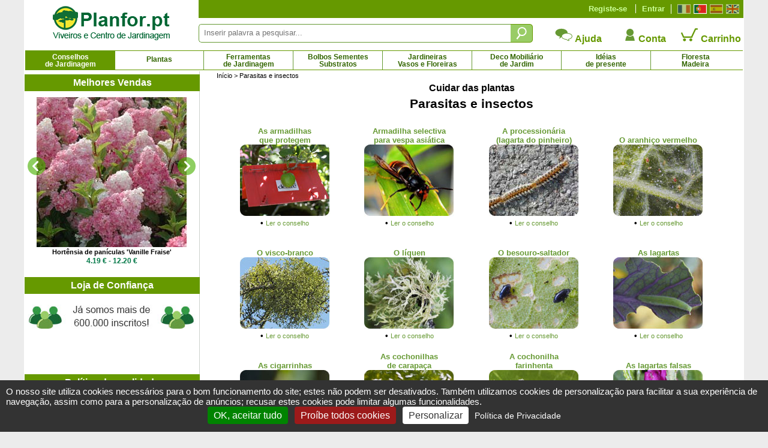

--- FILE ---
content_type: text/html; charset=iso-8859-1
request_url: https://www.planfor.pt/jardinagem-conselhos,cuidar-das-plantas-parasitas-e-insectos.html
body_size: 33290
content:
<!DOCTYPE html PUBLIC "-//W3C//DTD XHTML 1.0 Strict//EN" "http://www.w3.org/TR/xhtml1/DTD/xhtml1-strict.dtd">
<html xmlns="http://www.w3.org/1999/xhtml" xml:lang="pt" lang="pt">
<head>
<script src="Javascript/TAC/tarteaucitron.js" type="text/javascript"></script>
<script type="text/javascript">
function initialise_tac(url,lien_mention)
{
	tarteaucitron.init({
	   "privacyUrl": url+lien_mention, /* Privacy policy url */
	   "hashtag": "#tarteaucitron", /* Open the panel with this hashtag */
	   "cookieName": "tarteaucitron", /* Cookie name */
	   "orientation": "bottom", /* Banner position (top - bottom) */
	   "showAlertSmall": false, /* Show the small banner on bottom right */
	   "cookieslist": false, /* Show the cookie list */
	   "showIcon": false, /* Show cookie icon to manage cookies */
	   "iconPosition": "BottomLeft", /* BottomRight, BottomLeft, TopRight and TopLeft */
	   "iconSrc": "",
	   "adblocker": false, /* Show a Warning if an adblocker is detected */
	   "AcceptAllCta" : true, /* Show the accept all button when highPrivacy on */
	   "highPrivacy": true, /* Disable auto consent */
	   "handleBrowserDNTRequest": false, /* If Do Not Track == 1, disallow all */
	   "removeCredit": true, /* Remove credit link */
	   "moreInfoLink": true, /* Show more info link */
	   //"useExternalCss": false, /* If false, the tarteaucitron.css file will be loaded */
	   "useExternalCss": true, /* If false, the tarteaucitron.css file will be loaded */
	   //"cookieDomain": ".my-multisite-domaine.fr", /* Shared cookie for multisite */
	   "readmoreLink": lien_mention, /* Change the default readmore link */
	   "mandatory": true, /* Show a message about mandatory cookies */
	   "title": false, /* Show a message about mandatory cookies */
	   "googleConsentMode": true
	});
}
</script>
<script type="text/javascript">
initialise_tac('https://www.planfor.pt/','compra-confianca,politica-proteccao-dados-pessoais.html')</script>
<title>Parasitas e insectos</title>
<link rel="icon" type="image/png" href="favicon.png">
<meta name="description" content="Descubra como detetar pragas de plantas e as nossas dicas para as combater.">
<meta name="keywords" content="">
<META http-equiv="Content-Type" content="text/html; charset=iso-8859-1">
<META content="PLANFOR" name="author">
<META http-equiv="expires" content="never">
<META content="General" name="rating">
<META content="index,follow,all" name="robots">
<META http-equiv="Content-Language" content="pt">
<meta http-equiv="X-UA-Compatible" content="IE=edge" />
<meta property="og:type" content="product" />
<meta property="og:title"  content="Parasitas e insectos" />
<meta property="og:url" content="https://www.planfor.pt/jardinagem-conselhos,cuidar-das-plantas-parasitas-e-insectos.html" />
<meta property="og:site_name" content="Pépinières Planfor" />
<meta property="og:description"  content="Descubra como detetar pragas de plantas e as nossas dicas para as combater." /><link rel="stylesheet" href="Style/style.css?date=2025_03_03_14_48" type="text/css" />
<link rel="stylesheet" href="Refonte/css/style.css?date=2025_06_18_12_21" type="text/css" />
<link rel="stylesheet" href="Refonte/css/menu01.css?date=2025_01_31_14_48" type="text/css" />
<link rel="stylesheet" href="Refonte/css/popup.css?date=2024_01_15_15_46" type="text/css" />
<link rel="stylesheet" href="Javascript/TAC/css/tarteaucitron.css" type="text/css" />
<link rel="stylesheet" href="Style/slick.css" type="text/css" />
<link rel="stylesheet" href="Style/gallery.css" type="text/css" />
<link rel="stylesheet" href="Refonte/css/conseils.css?date=2024_01_15_15_46" type="text/css" />

<script src="Javascript/trim.js" type="text/javascript"></script>
<SCRIPT src="Javascript/impression.js" type="text/javascript"></SCRIPT>
<SCRIPT src="Javascript/impconseil.js" type="text/javascript"></SCRIPT>
<SCRIPT src="Javascript/treeview.js" type="text/javascript"></SCRIPT>
<SCRIPT src="Javascript/rechfam.js" type="text/javascript"></SCRIPT>
<SCRIPT src="Javascript/triliste.js" type="text/javascript"></SCRIPT>
<SCRIPT src="Javascript/livesearch.js" type="text/javascript"></SCRIPT>
<SCRIPT src="Refonte/js/FabChangeCouleurEtImage.js" type="text/javascript"></SCRIPT>
<SCRIPT src="Refonte/js/FabLienHaies.js" type="text/javascript"></SCRIPT>
<SCRIPT src="Refonte/js/FabVisionneusePhotos.js" type="text/javascript"></SCRIPT>
<script src="Javascript/jquery-3.7.1.min.js" type="text/javascript"></script>
<script src="Refonte/js/slideshow-duration.js"></script>
<SCRIPT src="Javascript/sfHover.js" type="text/javascript"></SCRIPT>
<script src="Javascript/popup.js" type="text/javascript"></script>
<script src="Javascript/po_gallery-min.js" type="text/javascript"></script>
<script type="text/javascript" src="//widget.trustpilot.com/bootstrap/v5/tp.widget.sync.bootstrap.min.js"></script>

<script language="JavaScript" fptype="dynamicanimation">
<!--
function dynAnimation() {

}
function clickSwapImg() {}
//-->
</SCRIPT>

<script language="JavaScript">
<!--
//-->
</script>

<!-- Google Consent Mode en premier -->
<script>
window.dataLayer = window.dataLayer || [];
window.force_gcm = function force_gcm() {
            dataLayer.push(arguments)
};
window.force_gcm('consent', 'default', {
            ad_storage: 'denied',
            analytics_storage: 'granted',
            ad_user_data: 'denied',
            ad_personalization: 'denied',
            wait_for_update: 800
});
</script>
<!-- Google Consent Mode -->
<!-- Google Tag Manager -->
<script>(function(w,d,s,l,i){w[l]=w[l]||[];w[l].push({'gtm.start':
new Date().getTime(),event:'gtm.js'});var f=d.getElementsByTagName(s)[0],
j=d.createElement(s),dl=l!='dataLayer'?'&l='+l:'';j.async=true;j.src=
'https://www.googletagmanager.com/gtm.js?id='+i+dl;f.parentNode.insertBefore(j,f);
})(window,document,'script','dataLayer','GTM-WB6D3WMV');</script>
<!-- End Google Tag Manager --> 
</head>
 
<body onload="dynAnimation();FabVisionneusePhotos();"><a name="top"></a>

<div id='site' align="center">
	<div>
	<div id="zone-gauche">
		<div id="logo">
			<a href="https://www.planfor.pt/">
			<img src="Refonte/img/logo-site-planfor_pt.png" alt="Planfor P&eacute;pini&egrave;re Jardinerie, tout pour le jardin" border="0" /></a>
		</div>
	</div>
	<div>
		<div style="background-color:#690;height:30px;">
			<div class="right" style="margin:7px;margin-left:0px;border-left:solid 1px #fff;padding-left:5px;">
				<a class="left" href="https://www.planfor.fr/" title="Fran&ccedil;ais">
					<div id="fr" class=""></div>
				</a>
				<a class="left" href="https://www.planfor.pt/" title="Portugu&ecirc;s">
					<div id="pt" class="active"></div>
				</a>
				<a class="left" href="https://www.planfor.es/" title="Espa&ntilde;ol">
					<div id="es" class=""></div>
				</a>
				<a class="left" href="https://www.planfor.co.uk/" title="English">
					<div id="uk" class=""></div>
				</a>	
				<div class="clear"></div>
			</div>
			
			<!-- SI CLIENT NON CONNECTÉ MONTRER CE DIV-->
			<div id="client-non-connect" style="">
				<div class="right connect-deconnect">
					<a href="index.php?action=formulaire_contact&etape=1&orig=moncpte&amp;langue=PO">Entrar</a>
				</div>
				<div class="right creacompte">
					<a href="index.php?action=formulaire_contact&etape=1&orig=moncpte&amp;langue=PO">Registe-se</a>
				</div>
			</div>
				
			<!-- SI CLIENT CONNECTÉ MONTRER CE DIV-->
			<div id="client-connect" style="display:none">
				<div class="right creacompte">
					<!-- <b>Bonjour !</b> identifiant de connexion - <a href="">Déconnection</a>-->
					   
				</div>
			</div> 
			
			<div class="clear"></div>
		</div>
		<div id="" style="margin-top:10px;">
			<form name="formulaire23" action="index.php" method="post" onsubmit="return (this)" style="margin-top:10px;">	
				<div class="left div-zone-recherche-top">				
			       	<input type='hidden' name='langue' value='PO' />
			       	<input type="hidden" name="action" value="formulaire_recherche" />	
			       	<input type="hidden" name="noprod" value="" />
			       	<input type="hidden" name="catalogue" value="" />
			       	<input type="hidden" name="famjard_famille" value="" />
			       	<input type="hidden" name="centre" value="" />
			       	<input type="hidden" name="page" value="" />
			       	<input type="hidden" name="premtheme" value="" />
			       	<input type="hidden" name="premproduit" value="" />
			       	<input type="hidden" name="totd" value="" />
			       	<input type="hidden" name="soumission" value="OUI" />
					<input onkeyup="showMoteur(this,'livesearch2','PO');" onblur="if(this.value==''){document.formulaire23.noprod.value='';}" type="text" autocomplete="off" class="FormEncadre2" placeholder="Inserir palavra a pesquisar..." id="motclef" name="motclef" />
				</div>
				<div class="left">
					<INPUT type="submit" value="" id="" name="" class="btn-recherche-top" title="Pesquisar"/>
				</div>
				<div id="livesearch2"></div>	
			</form>
			<div class="right">
				<div class="left aide-compte-panier">
					<a href="https://www.planfor.pt/compra-confianca,ajuda.html" class="size12 bold" style="text-decoration:none;">
					<img src="Refonte/img/icone-contact.png" border="0" />
					Ajuda</a>
				</div>
				<div class="left aide-compte-panier">
					<a href="index.php?action=formulaire_contact&etape=1&orig=moncpte&amp;langue=PO" class="size12 bold" style="text-decoration:none;">
					<img src="Refonte/img/icone-compte.png" border="0" />
					Conta</a>
				</div>
				<div class="left aide-compte-panier">
					<a href="javascript:alert('O vosso carrinho está vazio !');" class="size12 bold" style="text-decoration:none;" rel="nofollow">
					<img src="Refonte/img/icone-panier-vide.png" border="0" />
					Carrinho</a>
				</div>
				<div class="clear"></div>
			</div>
			<div class="clear"></div> 
		</div>
	</div>
</div>
<div class="clear"></div> 
<div id="navigation">
	<div id="container">
		<ul id="nav">
			<li id="Bloc_0" rel="BlocShowHide" class="btn-select"  ><a class="magasin" title="Conselhos de Jardinagem" href="https://www.planfor.pt/jardinagem-conselhos,conselhos-de-jardinagem.html">Conselhos<br />de Jardinagem</a><span id="Bloc_0_Child" class="menu0" >
	












<div style="width:1195px;background-color:#fff;border:solid 1px #690;margin:auto;padding-bottom:10px;">
	
	
	
<div style="margin:10px;margin-left:20px;text-align:justify;font-family:Arial,Helvetica,sans-serif;" class="size10 couleur00">	
	<div class="left menu-deroulant" style="width:25%;">
		<a class="bold size10" href="https://www.planfor.pt/jardinagem-conselhos,saber-tudo-sobre-a-poda.html">Saber tudo sobre a poda</a><br />
			<a href="https://www.planfor.pt/jardim-conselhos,por-que-podar-pt.html" class="size9">Por que podar ?</a><br />
			<a href="https://www.planfor.pt/jardim-conselhos,regras-basicas-da-poda.html" class="size9">As regras básicas da poda</a><br />
			<a href="https://www.planfor.pt/jardim-conselhos,bem-escolher-o-material-de-poda.html" class="size9">Bem escolher o material de poda</a><br />
			<a href="https://www.planfor.pt/jardim-conselhos,quando-podar.html" class="size9">Quando podar ?</a><br />
			<br />
			<a href="https://www.planfor.pt/jardim-conselhos,poda-dos-arbustos.html" class="size9">Poda dos arbustos</a><br />
			<a href="https://www.planfor.pt/jardim-conselhos,poda-das-sebes.html" class="size9">Poda das sebes</a><br />
			<a href="https://www.planfor.pt/jardim-conselhos,poda-arvores-frutiferas.html" class="size9">Poda das árvores frutíferas</a><br />
			<a href="https://www.planfor.pt/jardim-conselhos,poda-arvores-para-sombra.html" class="size9">Poda das árvores para sombra</a><br />
			<a href="https://www.planfor.pt/jardim-conselhos,poda-arvores.html" class="size9">Poda das árvores</a><br />
			<a href="https://www.planfor.pt/jardim-conselhos,arte-topiaria.html" class="size9">A arte topiaria</a><br />
			<br />
			<a href="https://www.planfor.pt/jardim-conselhos,poda-hortensia-hydrangea-pt.html" class="size9">Poda da hortênsia macrophylla</a><br />
			<a href="https://www.planfor.pt/jardim-conselhos,poda-hortensia-hydrangea-pt.html" class="size9">Poda da hortênsia de panículas</a><br />
			<a href="https://www.planfor.pt/jardim-conselhos,poda-das-lagerstoemia.html" class="size9">Poda do lagerstroemia</a><br />
			<a href="https://www.planfor.pt/jardim-conselhos,poda-das-roseiras.html" class="size9">Poda das roseiras</a><br />
			<a href="https://www.planfor.pt/jardim-conselhos,poda-da-lavanda.html" class="size9">Poda da lavanda</a><br />
			<a href="https://www.planfor.pt/jardim-conselhos,poda-do-buddleia.html" class="size9">Poda do buddleia</a><br />
			<br />
			
			<a class="bold size10" href="https://www.planfor.pt/jardinagem-conselhos,conhecer-a-legislacao-de-seu-jardim.html">Conhecer a legislação</a><br />
			<a class="bold size10" href="https://www.planfor.pt/jardim-conselhos,aluguer-de-maquinas-de-jardinagem.html">Aluguer máquinas de jardinagem</a>

	</div>
		
	<div class="left menu-deroulant" style="width:25%;">
		<a class="bold size10" href="https://www.planfor.pt/jardinagem-conselhos,combater-as-mas-ervas.html">Combater as más ervas</a><br />
			<a href="https://www.planfor.pt/jardim-conselhos,porque-tirar-as-ervas-daninhas.html" class="size9">Porqué tirar as ervas daninhas ?</a><br />
			<a href="https://www.planfor.pt/jardim-conselhos,quando-como-tirar-as-ervas-daninhas.html" class="size9">Quando e como tirar ervas daninhas ?</a><br />
			<a href="https://www.planfor.pt/jardim-conselhos,o-herbicida-quimico.html" class="size9">O herbicida químico</a><br />
			<a href="https://www.planfor.pt/jardim-conselhos,tratar-as-ervas-daninhas-mecanicamente.html" class="size9">Tratar ervas daninhas mecanicamente</a><br />
			<a href="https://www.planfor.pt/jardim-conselhos,monda-termica.html" class="size9">A monda térmica</a><br />
			<a href="https://www.planfor.pt/jardim-conselhos,cobertura-vegetal.html" class="size9">A cobertura vegetal</a><br />
			<a href="https://www.planfor.pt/jardim-conselhos,tratar-das-ervas-daninhas-da-relva.html" class="size9">Tratar das ervas-daninhas da relva</a><br />
			<a href="https://www.planfor.pt/jardim-conselhos,ervas-daninhas-anuais.html" class="size9">As ervas daninhas anuais</a><br />
			<a href="https://www.planfor.pt/jardim-conselhos,ervas-daninhas-perenes.html" class="size9">As ervas daninhas perenes</a><br />
			<br />
			
		<a class="bold size10" href="https://www.planfor.pt/jardinagem-conselhos,alimentar-as-plantas.html">Alimentar as suas plantas</a><br />
		<br />
		<a class="bold size10" href="https://www.planfor.pt/jardinagem-conselhos,compreender-o-funcionamento-das-plantas.html">O funcionamento das plantas</a><br />
		<a class="bold size10" href="https://www.planfor.pt/jardinagem-conselhos,a-cada-planta-as-suas-necessidades.html">A cada planta suas necessidades</a><br />
		<br />
		<a class="bold size10" href="https://www.planfor.pt/jardinagem-conselhos,determinar-as-carateristicas-do-seu-jardim.html">As caraterísticas do seu jardim</a><br />
		<a class="bold size10" href="https://www.planfor.pt/jardinagem-conselhos,escolher-as-suas-plantas-em-funcao-do-seu-jardim.html">Plantas em função do seu jardim</a>
		<br />
		<a class="bold size10" href="https://www.planfor.pt/jardinagem-conselhos,jardim-ecologico.html">Um jardim ecológico</a><br />
		<a class="bold size10" href="https://www.planfor.pt/jardim-conselhos,a-jardinagem-com-a-lua.html">A jardinagem com a Lua</a><br /><br />
		<a class="bold size10" href="https://www.planfor.pt/jardinagem-conselhos,como-fazer-uma-horta.html">Como fazer uma horta ?</a>

	</div>
	
	<div class="left menu-deroulant" style="width:25%;">
		<a class="bold size10" href="https://www.planfor.pt/jardinagem-conselhos,ter-exito-nas-suas-plantacoes.html">Ter êxito nas suas plantações</a><br />
			<a href="https://www.planfor.pt/jardim-conselhos,periodos-de-plantacao.html" class="size9">Períodos de plantação</a><br />
			<a href="https://www.planfor.pt/jardim-conselhos,trabalho-do-solo.html" class="size9">Trabalho do Solo</a><br />
			<a href="https://www.planfor.pt/jardim-conselhos,plantacao-na-terra.html" class="size9">Plantação na terra</a><br />
			<a href="https://www.planfor.pt/jardim-conselhos,plantacao-em-canteiro-vaso-jardineira.html" class="size9">Plantação em Canteiro, Vaso, Jardineira</a><br />
			<a href="https://www.planfor.pt/jardim-conselhos,plantacao-plantas-em-torrao-em-contentor.html" class="size9">Plantação em torrão ou em contentor</a><br />
			<a href="https://www.planfor.pt/jardim-conselhos,plantacao-de-plantas-com-raizes-nuas.html" class="size9">Plantação de plantas com raizes nuas</a><br />
			<a href="https://www.planfor.pt/jardim-conselhos,plantacao-de-plantas-trufeiras.html" class="size9">Plantação de plantas trufeiras</a><br />
			<a href="https://www.planfor.pt/jardim-conselhos,mudar-o-vaso-de-uma-planta.html" class="size9">Pôr em vaso de uma planta</a><br />
			<a href="https://www.planfor.pt/jardim-conselhos,armazenamento-das-plantas-antes-da-plantacao.html" class="size9">Armazenamento antes da plantação</a><br />
			<a href="https://www.planfor.pt/jardim-conselhos,transplantar-uma-arvore-ou-um-arbusto.html" class="size9">Transplantar uma árvore ou um arbusto</a><br />
			<a href="https://www.planfor.pt/jardim-conselhos,semear-num-vaso.html" class="size9">Semear num vaso</a><br />
			<a href="https://www.planfor.pt/jardim-conselhos,cuidar-das-sementeiras.html" class="size9">Cuidar das sementeiras</a><br />
			<br />
			<br />
		
		<a class="bold size10" href="https://www.planfor.pt/jardinagem-conselhos,cuidar-das-plantas-prevenir.html" style="background-color:#ff0;">Prevenir</a><br />
			<a href="https://www.planfor.pt/jardim-conselhos,prefira-a-prevencao.html" class="size9">Prefira a prevenção</a><br />
			<a href="https://www.planfor.pt/jardim-conselhos,proteger-as-plantas-do-frio.html" class="size9">Proteger as plantas do frio</a><br />
			<a href="https://www.planfor.pt/jardim-conselhos,pincelar-as-arvores-de-fruto.html" class="size9">Pincelar as árvores de fruto</a><br />
			<a href="https://www.planfor.pt/jardim-conselhos,colocar-ao-abrigo-os-bolbos-de-verao.html" class="size9">Colocar ao abrigo os bolbos de Verão</a><br />
			<a href="https://www.planfor.pt/jardim-conselhos,neve-no-jardim-que-fazer.html" class="size9">Neve no jardim : que fazer ?</a><br />
			<a href="https://www.planfor.pt/jardim-conselhos,que-fazer-em-caso-de-geadas-fortes.html" class="size9">Que fazer em caso de geadas fortes ?</a><br />
	</div>
	
	<div class="left menu-deroulant" style="width:25%;">
		<a class="bold size10" href="https://www.planfor.pt/jardinagem-conselhos,rega-regar-plantas-jardim.html">A arte do regar bem</a><br />
			<a href="https://www.planfor.pt/jardim-conselhos,rega-porque-regar.html" class="size9">Porqué regar ?</a><br />
			<a href="https://www.planfor.pt/jardim-conselhos,rega-regar-sebe.html" class="size9">Rega de uma sebe</a><br />
			<a href="https://www.planfor.pt/jardim-conselhos,rega-de-plantas-na-terra.html" class="size9">Rega de plantas na terra</a><br />
			<a href="https://www.planfor.pt/jardim-conselhos,rega-plantas-de-interior-vaso.html" class="size9">Rega plantas de interior / em vaso</a><br />
			<a href="https://www.planfor.pt/jardim-conselhos,recuperar-as-aguas-da-chuva.html" class="size9">Recuperar as águas da chuva</a><br />
			<br />
			
		<a class="bold size10" href="https://www.planfor.pt/jardinagem-conselhos,cuidar-das-plantas-diagnosticar.html">Diagnosticar</a><br />
		<a class="bold size10" href="https://www.planfor.pt/jardinagem-conselhos,cuidar-das-plantas-tratar.html">Tratar</a><br />
		<a class="bold size10" href="https://www.planfor.pt/jardinagem-conselhos,cuidar-das-plantas-carencias.html">Carências</a><br />
		<a class="bold size10" href="https://www.planfor.pt/jardinagem-conselhos,cuidar-das-plantas-fungos.html">Fungos</a><br />
		<a class="bold size10" href="https://www.planfor.pt/jardinagem-conselhos,cuidar-das-plantas-doencas.html">Doenças</a><br />
		<a class="bold size10" href="https://www.planfor.pt/jardinagem-conselhos,cuidar-das-plantas-parasitas-e-insectos.html">Parasitas e insectos</a><br />
		<a class="bold size10" href="https://www.planfor.pt/jardinagem-conselhos,cuidar-das-plantas-pragas.html">Pragas</a><br />
		<br />
		
		<a class="bold size10" href="https://www.planfor.pt/jardinagem-conselhos,conselhos-decoracao-de-jardim.html">Decoração de jardim</a><br />
		<br />
		<a class="bold size10" href="https://www.planfor.pt/jardim-conselhos,agrossilvicultura-dados-cientificos-e-tecnicos.html">Agrossilvicultura</a><br />
		<a class="bold size10" href="https://www.planfor.pt/jardim-conselhos,microfloresta-urbana.html">Microfloresta urbana</a><br />
		<a class="bold size10" href="https://www.planfor.pt/silvicultura-pt,silvicultura-do-abeto-de-douglas.html">Silvicultura do Douglas</a><br />
		<a class="bold size10" href="https://www.planfor.pt/silvicultura-pt,silvicultura-do-pinheiro-bravo.html">Silvicultura do Pinheiro bravo</a><br />
		<br />
		
		<a class="bold size10" href="https://www.planfor.pt/jardinagem-conselhos,a-cultura-do-bambu.html">A cultura do bambu</a><br />
		<a class="bold size10" href="https://www.planfor.pt/jardinagem-conselhos,saiba-tudo-sobre-a-trufa-e-sua-cultura.html">Tudo sobre a trufa e sua cultura</a><br />
		<a class="bold size10" href="https://www.planfor.pt/jardinagem-conselhos,saber-tudo-sobre-o-bonsai.html">Saber tudo sobre o bonsai</a>
	</div>
	

	<div class="clear"></div>
</div>
</div>


</span>
</li>
			<li id="Bloc_1" rel="BlocShowHide" class=""  ><a class="magasin" style="padding-top:8px; height:20px" title="Plantas" href="https://www.planfor.pt/jardim-plantas,plantas-de-jardim.html">Plantas</a><span id="Bloc_1_Child" class="menu1" >
	












<div style="width:1195px;background-color:#fff;border:solid 1px #690;margin:auto;padding-bottom:10px;">

	
	
	<div class="bold margin-L20 couleur01" style="text-align:left;margin-top:5px;">
		<a href="https://www.planfor.pt/busqueda-avanzada-plantas.html" style="color:#09c">Pesquisa Avançada</a>
	</div>
	
	<div class="bold padding5 couleur01" style="text-align:center;border:dotted 1px  #ccc;margin-top:10px;margin-left:20px;margin-right:20px;background-color:#eee;">
		<a href="https://www.planfor.pt/guia-comprar-plantas-catalogo-plantas.html" style="color:#c30" title="Precisa de ideias? descubra nossos catálogos">&gt; Precisa de ideias? descubra nossos catálogos &lt;</a>
	</div>
	
<div style="margin:10px;margin-left:20px;text-align:justify;font-family:Arial,Helvetica,sans-serif;" class="size10 couleur00">	
	<div class="left menu-deroulant" style="width:25%;">
			<a class="bold size10" href="https://www.planfor.pt/jardim-plantas,sebe-quebra-vista-sebe-ecra.html">Sebes</a><br />
				<a href="https://www.planfor.pt/jardim-plantas,sebe-baixa-sebe-de-borda.html" class="size9">Sebe Baixa - Sebe de Borda</a><br />
				<a href="https://www.planfor.pt/jardim-plantas,sebe-campestre-sebe-de-mata.html" class="size9">Sebe Campestre - Sebe de mata</a><br />
				<a href="https://www.planfor.pt/jardim-plantas,bambus-para-sebes.html" class="size9">Sebe de  Bambus</a><br />
				<a href="https://www.planfor.pt/jardim-plantas,sebe-defensiva.html" class="size9">Sebe Defensiva</a><br />
				<a href="https://www.planfor.pt/jardim-plantas,sebe-de-frutos.html" class="size9">Sebe de Frutos</a><br />
				<a href="https://www.planfor.pt/jardim-plantas,sebe-florida-sebe-quatro-estacoes.html" class="size9">Sebe Florida - Sebe 4 Estações</a><br />
				<a href="https://www.planfor.pt/jardim-plantas,sebe-gulosa.html" class="size9">Sebe Gulosa</a><br />
				<a href="https://www.planfor.pt/jardim-plantas,sebe-melifera.html" class="size9">Sebe Melífera</a><br />
				<a href="https://www.planfor.pt/jardim-plantas,sebe-para-ventos.html" class="size9">Sebe Pára-Ventos</a><br />
				<a href="https://www.planfor.pt/jardim-plantas,sebe-persistente.html" class="size9">Sebe Persistente</a><br />
				<a href="https://www.planfor.pt/jardim-plantas,sebe-quebra-vista-sebe-ecra.html" class="size9">Sebe Quebra Vista - Sebe Ecrã</a><br />
				<a href="https://www.planfor.pt/jardim-plantas,orla-florestal.html" class="size9">Orla Florestal</a><br />
				<a href="https://www.planfor.pt/jardim-plantas,lista-de-plantas-altas-para-sebes.html">Plantas altas para sebes</a><br />
				<a href="https://www.planfor.pt/viveiros,kit-sebes,184,1" class="size9">Kit Sebes</a><br /> 
				<i><a href="https://www.planfor.pt/loja-de-jardinagem,coberturas-agrosolos-para-plantar-sebes,331,1">Coberturas agrosolos para sebes</a></i><br />
				<br />

			<a class="bold size10" href="https://www.planfor.pt/jardim-plantas,comprar-bambus.html">Bambus</a><br />
				<a href="https://www.planfor.pt/jardim-plantas,bambus-cespitoso-bambus-nao-invasivo.html" class="size9">Bambus cespitoso, não invasivo</a><br />
				<a href="https://www.planfor.pt/jardim-plantas,bambus-para-sebes.html" class="size9">Bambus para sebes</a><br />
				<a href="https://www.planfor.pt/jardim-plantas,bambus-para-vasos-e-jardineiras.html" class="size9">Bambus para vasos e jardineiras</a><br />
				<a href="https://www.planfor.pt/jardim-plantas,bambus-para-interiores.html" class="size9">Bambus para interiores</a><br />
				<a href="https://www.planfor.pt/jardim-plantas,bambus-anoes-menos-de-1-metro.html" class="size9">Bambus anões - menos de 1 metro</a><br />
				<a href="https://www.planfor.pt/jardim-plantas,bambus-pequenos-de1-a-3-metros.html" class="size9">Bambus pequenos - 1 a 3 metros</a><br />
				<a href="https://www.planfor.pt/jardim-plantas,bambus-medios-de-3-a-9-metros.html" class="size9">Bambus médios - 3 a 9 metros</a><br />
				<a href="https://www.planfor.pt/jardim-plantas,bambus-gigantes-mais-de-9-metros.html" class="size9">Bambus gigantes - 9 metros e mais</a><br />
				<a href="https://www.planfor.pt/jardim-plantas,bambus-utilisados-para-a-despoluicao-da-agua.html" class="size9">Bambus para a despoluição da água</a><br />
				<i><a onclick="javascript:change_var();" href="https://www.planfor.pt/comprar,barreira-contra-os-rizomas,B001,PO">Barreira contra os rizomas</a></i><br />
				
	</div>
		
	<div class="left menu-deroulant" style="width:25%;">

			<a class="bold size10" href="https://www.planfor.pt/jardim-plantas,comprar-arvores-de-fruto.html">Frutos</a><br />
				<a href="https://www.planfor.pt/jardim-plantas,comprar-arvores-de-fruto.html" class="size9">Árvores de fruto</a><br />
				<a href="https://www.planfor.pt/jardim-plantas,comprar-morangueiros.html" class="size9">Morangueiros</a><br />
				<a href="https://www.planfor.pt/jardim-plantas,arbustos-frutiferos-para-pequenos-espacos.html" class="size9">Frutos para pequenos espaços</a><br />
				<a href="https://www.planfor.pt/viveiros,frutas-exoticas-e-plantas-citricas,34,1" class="size9">Frutas exóticas e Plantas cítricas</a><br />
				<a href="https://www.planfor.pt/jardim-plantas,arbustos-frutiferos-trepadeiros.html" class="size9">Árvores de fruto trepadeiros</a><br />
				<a href="https://www.planfor.pt/viveiros,arvores-de-fruto-anao,125,1" class="size9">Árvores de fruto anão</a><br />
				<a href="https://www.planfor.pt/viveiros,frutas-selvagens-comestiveis,41,1" class="size9">Frutas selvagens comestíveis</a><br />
				<a href="https://www.planfor.pt/viveiros,nozes,134,1" class="size9">Nozes</a><br />
				<a href="https://www.planfor.pt/viveiros,comprar-videiras,118,1" class="size9">Videiras - Uvas</a><br />
			<br />

			
				<a class="bold size10" href="https://www.planfor.pt/jardim-plantas,arvores-grande-tamanho.htm" >Árvores de grande porte</a><br />
				<a href="https://www.planfor.pt/viveiros,bordo-acer-arvore,7,1" class="size9">Bordo</a>, 
				<a href="https://www.planfor.pt/viveiros,carvalho-quercus-arvore,3,1" class="size9">Carvalho</a>, 
				<a href="https://www.planfor.pt/viveiros,coniferas-venda-on-line,6,1" class="size9">Conífera</a>, 
				<a href="https://www.planfor.pt/viveiros,faia-fagus-arvore,8,1" class="size9">Faia</a><br />
		
			<a class="bold size10" href="https://www.planfor.pt/jardim-plantas,oliveira-palmeira.html">Oliveira e Palmeira</a><br />
			<a class="bold size10" href="https://www.planfor.pt/viveiros,arvores-de-sombra,136,1">Árvores de sombra</a><br />
			<a class="bold size10" href="https://www.planfor.pt/viveiros,arvores-interesse-outono,146,1">Árvores de Interesse no Outono</a><br />
			<a class="bold size10" href="https://www.planfor.pt/viveiros,arvores-de-alinhamento,148,1">Árvores de alinhamento</a><br />
			<a class="bold size10" href="https://www.planfor.pt/viveiros,arvores-floridas,147,1">Arvores floridas</a><br />
			<br />
			
			<b class="size10">Arbustos floridos</b><br />
				<a href="https://www.planfor.pt/viveiros,arbustos-de-interesse-no-outono,168,1" class="size9">Arbustos de interesse no outono</a><br />
				<a href="https://www.planfor.pt/viveiros,arbusto-floracao-de-inverno,103,1" class="size9">Arbustos de floração do Inverno</a><br />
				<a href="https://www.planfor.pt/index.php?langue=PO&action=formulaire_recherche&provenance=rech&soumission=OUI&RUSTICITE=15&CAT_ARBUSTE=OUI&FLOR_PRINTEMPS=OUI&B_VALID=Pesquisar&sens=ASC&tri=ponom&G_Langue=PO&page=1" class="size9">Arbustos de floração da Primavera</a><br />
				<a href="https://www.planfor.pt/index.php?langue=PO&action=formulaire_recherche&provenance=rech&soumission=OUI&RUSTICITE=15&CAT_ARBUSTE=OUI&FLOR_ETE=OUI&B_VALID=Pesquisar&sens=ASC&tri=ponom&G_Langue=PO&page=1" class="size9">Arbustos de floração do Verão</a><br />
				<br />
				
			<a class="bold size10" href="https://www.planfor.pt/viveiros,jardim-com-piscina,1,1">Plantas à beira da piscina</a><br />
			<a class="bold size10" href="https://www.planfor.pt/viveiros,jardim-a-beira-mar,10,1">Plantas por jardim à Beira Mar</a><br />
			<a class="bold size10" href="https://www.planfor.pt/viveiros,jardim-de-montanha,11,1">Plantas para jardim de montanha</a><br />
			<a class="bold size10" href="https://www.planfor.pt/viveiros,jardim-de-sombra,9,1">Plantas para jardim de sombra</a><br />
			<a class="bold size10" href="https://www.planfor.pt/viveiros,jardim-mediterranico,2,1">Plantas para jardim mediterrânico</a><br />
			<a class="bold size10" href="https://www.planfor.pt/viveiros,plantas-litoraneas,135,1">Plantas litorâneas</a>
	</div>
		
	<div class="left menu-deroulant margin-R20" style="width:24%;">
			<a class="bold size10" href="https://www.planfor.pt/jardim-plantas,comprar-roseiras.html">Roseiras</a><br />
			<div class="size9">
				<a href="https://www.planfor.pt/viveiros,as-roseiras-do-momento,43,1">As roseiras do momento</a><br />
				<a href="https://www.planfor.pt/viveiros,roseiras-a-precos-baixos,37,1">Roseiras a preços baixos</a><br />
				<a href="https://www.planfor.pt/viveiros,roseiras-favoritas,38,1">Roseiras favoritas</a><br /> 
				<a href="https://www.planfor.pt/viveiros,comprar-roseiras-trepadeiras,20,1">Roseiras trepadeiras</a><br /> 
				<a href="https://www.planfor.pt/viveiros,comprar-roseiras-forma-arbustiva,19,1">Roseiras com forma arbustiva</a><br />
				<a href="https://www.planfor.pt/viveiros,comprar-roseiras-cobertura-solo,18,1">Roseiras de cobertura do solo</a><br />
				<a href="https://www.planfor.pt/viveiros,comprar-roseiras-paisagisticas,116,1">Roseiras paisagísticas</a><br />
				<a href="https://www.planfor.pt/viveiros,comprar-roseiras-flores-grandes,17,1">Roseiras de flores grandes</a><br />
				<a href="https://www.planfor.pt/viveiros,comprar-roseiras-inglesas,21,1">Roseiras inglesas</a><br />
				<a href="https://www.planfor.pt/viveiros,comprar-roseiras-antigas,22,1">Roseiras antigas</a><br />
				<a href="https://www.planfor.pt/viveiros,comprar-roseiras-perfumadas,33,1">Roseiras perfumadas</a><br />
				<a href="https://www.planfor.pt/viveiros,roseiras-dedicadas-a-celebridades,32,1">Roseiras e celebridades</a><br />
				<a href="https://www.planfor.pt/viveiros,comprar-roseiras-alaranjadas,26,1">Roseiras alaranjadas</a>, 
				<a href="https://www.planfor.pt/viveiros,comprar-roseiras-amarelas,25,1">Roseiras amarelas</a>, 
				<a href="https://www.planfor.pt/viveiros,comprar-roseiras-brancas,27,1">Roseiras brancas</a>, 
				<a href="https://www.planfor.pt/viveiros,comprar-roseiras-rosadas,29,1">Roseiras rosadas</a>, 
				<a href="https://www.planfor.pt/viveiros,comprar-roseiras-roxas,28,1">Roseiras roxas</a>, 
				<a href="https://www.planfor.pt/viveiros,comprar-roseiras-vermelhas,24,1">Roseiras vermelhas</a>, 
				<a href="https://www.planfor.pt/viveiros,roseiras-variegadas-roseiras-multicoloridas,30,1">Roseiras variegadas</a><br />
			</div>
			<br />
				
			<a class="bold size10" href="https://www.planfor.pt/jardim-plantas,comprar-plantas-trepadeiras.html">Plantas trepadeiras</a><br />
			<div class="size9">
			<i><a href="https://www.planfor.pt/loja-de-jardinagem,suportes-para-trepadeiras,32,1">Suportes para plantas trepadeiras</a></i>
			</div>
			<br />
			<a class="bold size10" href="https://www.planfor.pt/viveiros,plantas-terra-acida,167,1">Plantas de terra ácida</a><br />
			<a class="bold size10" href="https://www.planfor.pt/viveiros,plantas-de-cobertura-do-solo,166,1">Plantas de cobertura do solo</a><br />
			<a class="bold size10" href="https://www.planfor.pt/viveiros,plantas-alternativas-gramado,140,1">Plantas alternativas ao gramado</a><br />
			<br />
			<a class="bold size10" href="https://www.planfor.pt/viveiros,plantas-organicas,128,1" style="background-color:#9c3;">Plantas orgânicas para o seu jardim</a><br />
			<a class="bold size10" href="https://www.planfor.pt/viveiros,plantas-meliferas,110,1">Plantas meliferas</a><br />
			<a class="bold size10" href="https://www.planfor.pt/jardim-plantas,comprar-plantas-aromaticas-pt.html">Plantas Aromáticas</a><br />
			<a class="bold size10" href="https://www.planfor.pt/viveiros,plantas-condimento,131,1">Plantas-condimento</a><br />
			<a class="bold size10" href="https://www.planfor.pt/viveiros,tuberculos-raizes-comestiveis,130,1">Tubérculos e Raízes comestíveis</a>
			

	</div>
	
	<div class="left menu-deroulant" style="width:24%;">
		

		<a class="bold size10" href="https://www.planfor.pt/viveiros,plantas-florestais,80,1">Plantas florestais</a><br />
		<a class="bold size10" href="https://www.planfor.pt/viveiros,plantas-microflorestas-urbanas,203,1">Plantas para microflorestas urbanas</a><br />
		<a class="bold size10" href="https://www.planfor.pt/viveiros,plantas-agrosilvicultura,149,1">Plantas para agrosilvicultura</a><br />
		<a class="bold size10" href="https://www.planfor.pt/jardim-plantas,plantas-trufeiras-inra.html">Plantas trufeiras certificadas INRA</a><br />
		<br />
		<a class="bold size10" href="https://www.planfor.pt/viveiros,plantas-do-momento,39,1" style="background-color:#ff0;">Plantas do momento</a><br />
		<a class="bold size10" href="https://www.planfor.pt/viveiros,que-plantas-para-ter-flores-no-inverno,42,1">Plantas para flores no inverno</a><br />
		<a class="bold size10" href="https://www.planfor.pt/viveiros,que-plantas-para-ter-flores-na-primavera,46,1">Plantas para flores na primavera</a><br />
		<br />
		<a class="bold size10" href="https://bonsaigalinou.com/" target="_blank">Bonsais</a><br />
		<a class="bold size10" href="https://www.planfor.pt/viveiros,plantas-jovens-para-fazer-bonsais,86,1">Plantas jovens para fazer Bonsais</a><br />
		<a class="bold size10" href="https://www.planfor.pt/viveiros,plantas-jardim-japones,142,1">Plantas de jardim japonês</a><br />
		<br />
		<a class="bold size10" href="https://www.planfor.pt/viveiros,plantas-de-interior,4,1">Plantas de interior</a><br />
		<a class="bold size10" href="https://www.planfor.pt/viveiros,plantas-para-muros-vegetais-interiores,35,1">Plantas para muros vegetais</a><br />
		<a class="bold size10" href="https://www.planfor.pt/viveiros,plantas-penduradas,129,1">Plantas penduradas</a><br />
		<a class="bold size10" href="https://www.planfor.pt/viveiros,plantas-terracos-varandas,141,1">Plantas para terraços e varandas</a><br />
		<br />
		<a class="bold size10" href="https://www.planfor.pt/jardim-plantas,gramineas-ornamentais.html">Gramíneas ornamentais</a><br />
		<a class="bold size10" href="https://www.planfor.pt/viveiros,plantas-vivazes-plantas-perenes,40,1">Plantas vivazes, plantas perenes</a><br />
		<a class="bold size10" href="https://www.planfor.pt/viveiros,comprar-perenes-sombra,138,1">Perenes de sombra</a><br />
		<a class="bold size10" href="https://www.planfor.pt/viveiros,plantas-terra-seca,139,1">Plantas para terra seca</a><br />
		<br />
		<a class="bold size10" href="https://www.planfor.pt/viveiros,plantas-esculturais,12,1">Plantas esculturais</a><br />
		<a class="bold size10" href="https://www.planfor.pt/viveiros,plantas-raras,5,1">Plantas raras</a><br />
		<a class="bold size10" href="https://www.planfor.pt/viveiros,plantas-suculentas,144,1">Plantas suculentas</a><br />
		<a class="bold size10" href="https://www.planfor.pt/viveiros,plantas-aquaticas,150,1">Plantas aquáticas</a><br />
		<br />
		
		<b class="size10"><a href="https://www.planfor.fr/loja-de-jardinagem,bolbos-para-plantar-no-outono,60,1" style="background-color:#ff0;">Bolbos para plantar no outono</a></b><br />
			 <div class="size9">
				<a href="https://www.planfor.fr/loja-de-jardinagem,bolbos-de-alho,169,1" title="Bolbos de Alho">Bolbos de Alho</a>, 
				<a href="https://www.planfor.fr/loja-de-jardinagem,bolbos-de-amarilis,170,1" title="Bolbos de Amarílis">Bolbos de Amarílis</a>, 
				<a href="https://www.planfor.fr/loja-de-jardinagem,bolbos-de-crocus,171,1" title="Bolbos de Crocus">Bolbos de Crocus</a>, 
				<a href="https://www.planfor.pt/loja-de-jardinagem,bolbos-de-fresia,188,1" title="Bolbos de Frésia">Bolbos de Frésia</a>, 
				<a href="https://www.planfor.fr/loja-de-jardinagem,bolbos-de-jacinto,172,1" title="Bolbos de Jacinto">Bolbos de Jacinto</a>, 
				<a onclick="javascript:change_var();" href="https://www.planfor.pt/comprar,lirio-do-vale,B524,PO" title="Bolbos de Lírio do vale">Lírio do vale</a>, 
				<a href="https://www.planfor.fr/loja-de-jardinagem,bolbos-de-narciso,173,1" title="Bolbos de Narciso">Bolbos de Narciso</a>, 
				<a href="https://www.planfor.pt/jardim-plantas,comprar-tulipas.html" title="Bolbos de Túlipa">Bolbos de Túlipa</a>
				Q <a href="https://www.planfor.pt/loja-de-jardinagem,ofertas-precos-baratos-bolbos,186,1" title="Ofertas preços baratos Bolbos" class="bold" style="background-color:#ff0;">Ofertas preços baratos Bolbos</a> 
			</div> 
			
			
		<b class="size10"><a href="https://www.planfor.pt/loja-de-jardinagem,bolbos-para-plantar-na-primavera,59,1" >Bolbos para plantar na primavera</a></b><br />
		 
		
		<br />
			
	</div>
	<div class="clear"></div>
</div>
</div>


</span>
</li>
			<li id="Bloc_2" rel="BlocShowHide" class=""  ><a class="magasin" title="Ferramentas de Jardinagem" href="https://www.planfor.pt/loja,O,ferramentas-de-jardinagem.html">Ferramentas<br />de Jardinagem</a><span id="Bloc_2_Child" class="menu2" >
	












<div style="width:1195px;background-color:#fff;border:solid 1px #690;margin:auto;padding-bottom:10px;">
	
	
	
	
<div style="margin:10px;margin-left:20px;text-align:justify;font-family:Arial,Helvetica,sans-serif;" class="size10 couleur00">	
	<div class="left menu-deroulant" style="width:25%;">
			<b class="size10">Estufas</b><br />
				<a href="https://www.planfor.pt/loja-de-jardinagem,estufas-para-varandas,57,1" class="size9">Estufas para varandas</a><br />
				<a href="https://www.planfor.pt/loja-de-jardinagem,estufas-e-tuneis-de-cultivo,27,1" class="size9">Estufas e Túneis de cultivo</a><br />
				<a href="https://www.planfor.pt/loja-de-jardinagem,estufas-murales-hortas-murales,338,1" class="size9">Estufas murales, Hortas murales</a><br />
				<br />
				
			<b class="size10">Manutenção de Jardim</b><br />
				<a href="https://www.planfor.pt/loja-de-jardinagem,pulverizadores,10,1" class="size9">Pulverizadores</a><br />
				<a href="https://www.planfor.pt/loja-de-jardinagem,sacos-para-residuos-verdes,29,1" class="size9">Sacos para residuos verdes</a><br />
				<a href="https://www.planfor.pt/loja-de-jardinagem,sopradores-aspiradores-de-folhas,110,1" class="size9">Sopradores Aspiradores de folhas</a><br />
				
				<br />
			
			<b class="size10">Horta e cultivo</b><br />
				<a href="https://www.planfor.pt/loja-de-jardinagem,materiais-para-sementeiras,43,1" class="size9">Materiais para sementeiras</a><br />
				<a href="https://www.planfor.pt/loja-de-jardinagem,sementes-de-legumes,42,1" class="size9">Sementes de legumes</a><br />
				<a href="https://www.planfor.pt/loja-de-jardinagem,sementes-aromaticas,44,1" class="size9">Sementes aromáticas</a><br />
				<a href="https://www.planfor.pt/loja-de-jardinagem,terras-e-substratos,16,1" class="size9">Terras e Substratos</a><br />
				<a href="https://www.planfor.pt/loja-de-jardinagem,mulching-de-plastico,160,1" class="size9">Cobertura do solo</a><br />
				<a href="https://www.planfor.pt/loja-de-jardinagem,lacos-e-estacas-para-tutoramento,70,1" class="size9">Laços e estacas para tutoramento</a><br />
				<a href="https://www.planfor.pt/loja-de-jardinagem,motoenxadas-e-motocultivadores,7,1" class="size9">Motoenxadas e Motocultivadores</a><br />
				<a href="https://www.planfor.pt/loja-de-jardinagem,colheita-de-frutos,182,1" class="size9">Colheita de frutos</a><br />
				<a href="https://www.planfor.pt/loja-de-jardinagem,proteccao-das-culturas-de-frutas-e-legumes,181,1" class="size9">Protecção culturas frutas e legumes</a><br />
				<a href="https://www.planfor.pt/loja-de-jardinagem,hortas-urbanas,40,1" class="size9">Hortas urbanas</a><br />
	</div>
		
	<div class="left menu-deroulant" style="width:25%;">
			<a href="https://www.planfor.pt/loja-de-jardinagem,corta-relvas,148,1" class="size10 bold">Corta-relvas</a><br />
						
				<br />
				
			<a class="bold size10" href="https://www.planfor.pt/loja-de-jardinagem,aparadores-de-relva-e-rocadoras,65,1">Aparadores de relva e roçadoras</a><br />
			<br />
			
			<a class="bold size10" href="https://www.planfor.pt/loja-de-jardinagem,tesouras-de-relva,66,1">Tesouras de relva</a><br />
			<br />
			
			<b class="size10">Poda</b><br />
				<a href="https://www.planfor.pt/loja-de-jardinagem,tesouras-de-podar,64,1" class="size9">Tesouras de podar</a><br />
				<a href="https://www.planfor.pt/loja-de-jardinagem,tesouras-corta-sebes,67,1" class="size9">Tesouras corta sebes</a><br />
				<a href="https://www.planfor.pt/loja-de-jardinagem,corta-sebes,4,1" class="size9">Corta-sebes</a><br />
				<br />
				
			<b class="size10">Poda e Corta de árvores</b><br />
				<a href="https://www.planfor.pt/loja-de-jardinagem,corta-ramos,63,1" class="size9">Corta ramos</a><br />
				<a href="https://www.planfor.pt/loja-de-jardinagem,serrotes-de-poda,68,1" class="size9">Serrotes de poda</a><br />
				<a href="https://www.planfor.pt/loja-de-jardinagem,motosserras,139,1" class="size9">Motosserras</a><br />
				<a href="https://www.planfor.pt/loja-de-jardinagem,machados-machados-de-cunha,167,1" class="size9">Machados, Machados de Cunha</a><br />
				<br />
			<a class="bold size10" href="https://www.planfor.pt/loja-de-jardinagem,roupas-e-protecao-do-jardineiro,274,1">Roupas e Proteção do Jardineiro</a><br />
				<a href="https://www.planfor.pt/loja-de-jardinagem,luvas-do-jardineiro,49,1" class="size9">Luvas do Jardineiro</a><br />
				<a href="https://www.planfor.pt/loja-de-jardinagem,sapatos-do-jardineiro,3,1" class="size9">Sapatos do Jardineiro</a><br />
				<a href="https://www.planfor.pt/loja-de-jardinagem,epi-equipamentos-de-protecao-individual,69,1" class="size9">EPI - Equipamentos de Proteção</a><br />

	</div>
	
	<div class="left menu-deroulant" style="width:23%;padding-right:20px;">
			<a class="bold size10" href="https://www.planfor.pt/loja-de-jardinagem,rega-jardim,1,1" >Rega de Jardim</a><br />
				<a href="https://www.planfor.pt/loja-de-jardinagem,mangueiras-de-jardim,156,1" class="size9">Mangueiras, Mangueira micro-porosas</a><br />
				<a href="https://www.planfor.pt/loja-de-jardinagem,pistolas-de-rega-lancas-de-rega,153,1" class="size9">Pistolas de Rega, lanças de Rega</a><br />	
				<a href="https://www.planfor.pt/loja-de-jardinagem,aspersores-para-jardim,152,1" class="size9">Aspersores para Jardim</a><br />
				<a href="https://www.planfor.pt/loja-de-jardinagem,unioes-para-mangueiras,157,1" class="size9">Uniões para Mangueiras</a><br />
				<a href="https://www.planfor.pt/loja-de-jardinagem,enroladores-de-mangueira-suportes,151,1" class="size9">Enroladores de Mangueira</a><br />		
				<a href="https://www.planfor.pt/loja-de-jardinagem,programadores-de-rega,154,1" class="size9">Programadores de rega</a><br />
				<a href="https://www.planfor.pt/loja-de-jardinagem,depositos-de-agua-da-chuva,155,1" class="size9">Depósitos de água da Chuva</a><br />		
			<br />
			<a class="bold size10" href="https://www.planfor.pt/loja-de-jardinagem,rega-casa,45,1">Rega de Casa</a><br />
			<br />
			
			<a class="bold size10" href="https://www.planfor.pt/loja-de-jardinagem,utensilios-de-jardim,5,1">Utensílios de Jardim</a><br />
				<a href="https://www.planfor.pt/loja-de-jardinagem,utensilios-de-jardim,5,1" class="size9">Pás</a>, 
				<a href="https://www.planfor.pt/loja-de-jardinagem,utensilios-de-jardim,5,1" class="size9">ancinhos</a>, 
				<a href="https://www.planfor.pt/loja-de-jardinagem,utensilios-de-jardim,5,1" class="size9">forquilhas</a>, 
				<a href="https://www.planfor.pt/loja-de-jardinagem,utensilios-de-jardim,5,1" class="size9">raspadores</a>, 
				<a href="https://www.planfor.pt/loja-de-jardinagem,utensilios-de-jardim,5,1" class="size9">vassouras</a>, 
				<a href="https://www.planfor.pt/loja-de-jardinagem,utensilios-de-jardim,5,1" class="size9">plantadores</a>, 
				<a href="https://www.planfor.pt/loja-de-jardinagem,utensilios-de-jardim,5,1" class="size9">espalhador</a>, 
				<a href="https://www.planfor.pt/loja-de-jardinagem,utensilios-de-jardim,5,1" class="size9">sachos</a>, 
				<a href="https://www.planfor.pt/loja-de-jardinagem,utensilios-de-jardim,5,1" class="size9">arrancador de ervas</a>, 
				<a href="https://www.planfor.pt/loja-de-jardinagem,utensilios-de-jardim,5,1" class="size9">furador</a><br />
			<br />
			<a class="bold size10" href="https://www.planfor.pt/loja-de-jardinagem,ferramentas-plantar,366,1">Ferramentas para plantar</a><br /><br />
			<a class="bold size10" href="https://www.planfor.pt/jardim-conselhos,aluguer-de-maquinas-de-jardinagem.html">Aluguer máquinas de jardinagem</a>
	</div>
	
	<div class="left menu-deroulant" style="width:25%;">
		
		
		<a class="bold size10" href="https://www.planfor.pt/loja-de-jardinagem,mulching-natural,159,1">Mulching Natural</a><br />
		<a class="bold size10" href="https://www.planfor.pt/loja-de-jardinagem,mulching-de-plastico,160,1">Mulching de Plástico</a><br />
		<br />
		<a class="bold size10" href="https://www.planfor.pt/loja-de-jardinagem,lacos-e-estacas-para-tutoramento,70,1">Laços e estacas para tutoramento</a><br />
		<br />
		
		<b class="size10">Floresta - Silvicultura</b><br />
			<a href="https://www.planfor.pt/loja-de-jardinagem,protetores-de-arvores-e-arbustos,9,1" class="size9">Protetores de árvores e arbustos</a><br />
			<a href="https://www.planfor.pt/loja-de-jardinagem,tutores-e-estacas,39,1" class="size9">Tutores e Estacas</a><br />
			<a href="https://www.planfor.pt/loja-de-jardinagem,tinta-para-marcacao-florestal,26,1" class="size9">Tinta para marcação florestal</a><br />
			<a href="https://www.planfor.pt/comprar,plantador-tubo-de-plantacao-o-75-mm,PA20,PO" class="size9">Plantador</a><br />
			<br />
			
		<a class="bold size10" href="https://www.planfor.pt/loja-de-jardinagem,especial-crianca,47,1">Especial criança</a><br />
		<br />

		<a class="bold size10" href="https://www.planfor.pt/loja-de-jardinagem,passaros-e-ajudantes-de-jardim,266,1">Passaros e Ajudantes de Jardim</a><br />
			<a href="https://www.planfor.pt/loja-de-jardinagem,hotels-de-insetos,260,1" class="size9">Hotels de Insetos</a><br />
			<a href="https://www.planfor.pt/loja-de-jardinagem,ninhos-para-passaros,265,1" class="size9">Ninhos para Pássaros</a><br />
			<a href="https://www.planfor.pt/loja-de-jardinagem,comedouros-para-passaros,264,1" class="size9">Comedouros para Pássaros</a><br />
			<a href="https://www.planfor.pt/loja-de-jardinagem,alimentos-para-passaros,263,1" class="size9">Alimentos para Pássaros</a><br />
			<a href="https://www.planfor.pt/loja-de-jardinagem,abrigos-para-os-ajudantes-de-jardim,262,1" class="size9">Abrigos para os Ajudantes de Jardim</a><br />
		<br />
		<a class="bold size10" href="https://www.planfor.pt/loja-de-jardinagem,invernada-das-plantas,23,1" >Invernada das plantas</a><br />
		
	</div>
	
	<div class="clear"></div>
</div>
</div>


</span>
</li>
			<li id="Bloc_3" rel="BlocShowHide" class=""  ><a class="magasin" title="Bolbos Sementes Substratos" href="https://www.planfor.pt/loja,S,sementes-substratos.html">Bolbos Sementes<br />Substratos</a><span id="Bloc_3_Child" class="menu3" >
	












<div style="width:1195px;background-color:#fff;border:solid 1px #690;margin:auto;padding-bottom:10px;">
	
	
	
<div style="margin:10px;margin-left:20px;text-align:justify;font-family:Arial,Helvetica,sans-serif;" class="size10 couleur00">	
	<div class="left menu-deroulant" style="width:25%;">
			<b class="size10">Estufas e Túneis</b><br />
			<a href="https://www.planfor.pt/loja-de-jardinagem,estufas-e-tuneis-de-cultivo,27,1" class="size9">Estufas e Túneis de cultivo</a><br />
			<a href="https://www.planfor.pt/loja-de-jardinagem,estufas-murales-hortas-murales,338,1" class="size9">Estufas murales, Hortas murales</a><br />
			<br />
			
		<b class="size10">Horta e cultivo</b><br />
			<a href="https://www.planfor.pt/loja-de-jardinagem,hortas-urbanas,40,1" class="size9">Hortas urbanas</a><br />
			<a href="https://www.planfor.pt/loja-de-jardinagem,motoenxadas-e-motocultivadores,7,1" class="size9">Motoenxadas e Motocultivadores</a><br />
			<a href="https://www.planfor.pt/loja-de-jardinagem,materiais-para-sementeiras,43,1" class="size9">Materiais para sementeiras</a><br />
			<a href="https://www.planfor.pt/loja-de-jardinagem,lacos-e-estacas-para-tutoramento,70,1" class="size9">Laços e estacas para tutoramento</a><br />
			<a href="https://www.planfor.pt/loja-de-jardinagem,cobertura-casca-de-pinheiro,8,1" class="size9">Cobertura do solo</a><br />
			<br />
			
		<a class="bold size10" href="https://www.planfor.pt/loja-de-jardinagem,misturas-de-flores,36,1">Misturas de flores</a><br />
			<a onclick="javascript:change_var();" href="https://www.planfor.pt/comprar,flores-para-atrair-as-borboletas,S526,PO" class="size9">Atrair as borboletas</a><br />
			<a onclick="javascript:change_var();" href="https://www.planfor.pt/comprar,flores-para-atrair-as-joaninhas,S525,PO" class="size9">Atrair as joaninhas</a><br />
			<a onclick="javascript:change_var();" href="https://www.planfor.pt/comprar,flores-para-atrair-e-alimentar-os-passaros,S531,PO" class="size9">Atrair e alimentar os pássaros</a><br />
			<a onclick="javascript:change_var();" href="https://www.planfor.pt/comprar,flores-para-os-declives-e-junto-das-arvores,S532,PO" class="size9">Declives e junto das árvores</a><br />
			<a onclick="javascript:change_var();" href="https://www.planfor.pt/comprar,flores-para-fertilizar-o-solo,S533,PO" class="size9">Fertilizar o solo</a><br />
		
			<a onclick="javascript:change_var();" href="https://www.planfor.pt/comprar,flower-magic-rosa-e-branco,S566,PO" class="size9">Flower Magic rosa e branco</a><br />
			<a onclick="javascript:change_var();" href="https://www.planfor.pt/comprar,flores-para-limitar-as-ervas-daninhas,S527,PO" class="size9">Limitar as ervas daninhas</a><br />
			<a onclick="javascript:change_var();" href="https://www.planfor.pt/comprar,flores-para-diminuir-os-pulgoes-na-horta,S561,PO" class="size9">Limitar os pulgões na horta</a><br />
			<a onclick="javascript:change_var();" href="https://www.planfor.pt/comprar,flores-para-limitar-os-pulgoes-nas-roseiras,S528,PO" class="size9">Limitar os pulgões nas roseiras</a><br />
	
	</div>
		
	<div class="left menu-deroulant" style="width:48%;padding-right:20px;">
			<a class="bold size10" href="https://www.planfor.pt/loja-de-jardinagem,produtos-permitidos-na-agricultura-organica,176,1">Produtos permitidos na agricultura organica</a><br />
			<br />
		
			<a class="bold size10" href="https://www.planfor.pt/loja-de-jardinagem,sementes-de-legumes,42,1">Sementes de legumes</a> - 
			<a class="bold size10" href="https://www.planfor.pt/jardim-conselhos,calendario-de-semeadura-de-hortalicas.html">Calendario de semeadura</a><br />
				<div class="size9">
					<a href="https://www.planfor.pt/loja-de-jardinagem,sementes-de-abobora,82,1">Abóbora</a>, 
					<a href="https://www.planfor.pt/loja-de-jardinagem,sementes-de-aipo-cabeca,76,1">Aipo-cabeça</a>, 
					<a href="https://www.planfor.pt/loja-de-jardinagem,sementes-de-alface,88,1">Alface</a>, 
					<a href="https://www.planfor.pt/loja-de-jardinagem,sementes-de-alho-frances,97,1">Alho-Francês</a>, 
					
					<a href="https://www.planfor.pt/loja-de-jardinagem,sementes-de-beringela,73,1">Beringela</a>, 
					<a href="https://www.planfor.pt/loja-de-jardinagem,sementes-de-beterraba,74,1">Beterraba</a>, 
					<a href="https://www.planfor.pt/loja-de-jardinagem,sementes-de-canonigos,89,1">Canónigos</a>, 
					<a href="https://www.planfor.pt/loja-de-jardinagem,sementes-de-cebola,93,1">Cebola</a>, 
					<a href="https://www.planfor.pt/loja-de-jardinagem,sementes-de-cenoura,75,1">Cenoura</a>, 
					<a href="https://www.planfor.pt/loja-de-jardinagem,sementes-de-cherovia,94,1">Cherovia</a>, 
					<a href="https://www.planfor.pt/loja-de-jardinagem,sementes-de-escarola-e-chicoria,77,1">Chicória</a>, 
					<a href="https://www.planfor.pt/loja-de-jardinagem,sementes-de-courgette,83,1">Courgette</a>, 
					<a href="https://www.planfor.pt/loja-de-jardinagem,sementes-de-couve-repolho-e-couve-lombarda,78,1">Couve Lombarda</a>, 
					<a href="https://www.planfor.pt/loja-de-jardinagem,sementes-de-couve-repolho-e-couve-lombarda,78,1">Couve Repolho</a>, 
					<a href="https://www.planfor.pt/loja-de-jardinagem,sementes-de-couve-flor,79,1">Couve-flor</a>, 
					<a href="https://www.planfor.pt/loja-de-jardinagem,sementes-de-endivia-chicoria,84,1">Endívia chicória</a>, 
					<a href="https://www.planfor.pt/loja-de-jardinagem,sementes-de-ervilha,98,1">Ervilha</a>, 
					<a href="https://www.planfor.pt/loja-de-jardinagem,sementes-de-escarola-e-chicoria,77,1">Escarola</a>, 
					<a href="https://www.planfor.pt/loja-de-jardinagem,sementes-de-espinafre,85,1">Espinafre</a>, 
					<a href="https://www.planfor.pt/loja-de-jardinagem,sementes-de-fava,86,1">Fava</a>, 
					<a href="https://www.planfor.pt/loja-de-jardinagem,sementes-de-feijao,87,1">Feijão</a>, 
					<a href="https://www.planfor.pt/loja-de-jardinagem,sementes-de-melancia,95,1">Melancia</a>, 
					<a href="https://www.planfor.pt/loja-de-jardinagem,sementes-de-meloa,91,1">Meloa</a>, 
					<a href="https://www.planfor.pt/loja-de-jardinagem,sementes-de-milho-doce,90,1">Milho doce</a>, 
					<a href="https://www.planfor.pt/loja-de-jardinagem,sementes-de-nabo,92,1">Nabo</a>, 
					<a href="https://www.planfor.pt/loja-de-jardinagem,sementes-de-pepino-comprido,80,1">Pepino comprido</a>, 
					<a href="https://www.planfor.pt/loja-de-jardinagem,sementes-de-pepino-pequeno,81,1">Pepino pequeno</a>, 
					<a href="https://www.planfor.pt/loja-de-jardinagem,sementes-de-pimenta,96,1">Pimenta</a>, 
					<a href="https://www.planfor.pt/loja-de-jardinagem,sementes-de-pimento-doce,99,1">Pimento doce</a>, 
					<a href="https://www.planfor.pt/loja-de-jardinagem,sementes-de-rabanete,100,1">Rabanete</a>, 
					<a href="https://www.planfor.pt/loja-de-jardinagem,sementes-de-tomate,101,1">Tomate</a>
				</div><br />
			
			<a class="bold size10" href="https://www.planfor.pt/loja-de-jardinagem,sementes-aromaticas,44,1">Sementes aromáticas</a> - 
				<a class="bold size10" href="https://www.planfor.pt/jardim-conselhos,calendario-de-semeadura-de-sementes-aromaticas.html">Calendario de semeadura</a> - 
				<a class="bold size10" href="https://www.planfor.pt/loja-de-jardinagem,vasos-especiais-plantas-aromaticas,111,1">Vasos especiais</a><br />
				<div class="size9">
					<a onclick="javascript:change_var();" href="https://www.planfor.pt/comprar,aneto,G030,PO">Aneto</a>, 
					<a onclick="javascript:change_var();" href="https://www.planfor.pt/comprar,camomila,G040,PO">Camomila</a>, 
					<a onclick="javascript:change_var();" href="https://www.planfor.pt/comprar,cebolinho,G033,PO">Cebolinho</a>, 
					<a onclick="javascript:change_var();" href="https://www.planfor.pt/comprar,cerefolio,G032,PO">Cerefólio</a>, 
					<a onclick="javascript:change_var();" href="https://www.planfor.pt/comprar,coentros,G034,PO">Coentros</a>, 
					<a onclick="javascript:change_var();" href="https://www.planfor.pt/comprar,manjericao,G031,PO">Manjericão</a>, 
					<a onclick="javascript:change_var();" href="https://www.planfor.pt/comprar,salsa,G035,PO">Salsa</a>, 
					<a onclick="javascript:change_var();" href="https://www.planfor.pt/comprar,salva,G037,PO">Salva</a>, 
					<a onclick="javascript:change_var();" href="https://www.planfor.pt/comprar,segurelha,G036,PO">Segurelha</a>
				</div><br />

			
			<a class="bold size10" href="https://www.planfor.pt/loja-de-jardinagem,bolbos-para-plantar-na-primavera,59,1" >Bolbos para plantar na primavera</a><br />
			
			<br />
			
			<a class="bold size10" href="https://www.planfor.fr/loja-de-jardinagem,bolbos-para-plantar-no-outono,60,1" style="background-color:#ff0;">Bolbos para plantar no outono</a><br />
			 <div class="size9">
				<a href="https://www.planfor.fr/loja-de-jardinagem,bolbos-de-alho,169,1" title="Bolbos de Alho">Bolbos de Alho</a>, 
				<a href="https://www.planfor.fr/loja-de-jardinagem,bolbos-de-amarilis,170,1" title="Bolbos de Amarílis">Bolbos de Amarílis</a>, 
				<a href="https://www.planfor.fr/loja-de-jardinagem,bolbos-de-crocus,171,1" title="Bolbos de Crocus">Bolbos de Crocus</a>, 
				<a href="https://www.planfor.pt/loja-de-jardinagem,bolbos-de-fresia,188,1" title="Bolbos de Frésia">Bolbos de Frésia</a>, 
				<a href="https://www.planfor.pt/loja-de-jardinagem,bolbos-de-iris,372,1" title="Bolbos de Iris">Bolbos de Iris</a>, 
				<a href="https://www.planfor.fr/loja-de-jardinagem,bolbos-de-jacinto,172,1" title="Bolbos de Jacinto">Bolbos de Jacinto</a>, 
				<a onclick="javascript:change_var();" href="https://www.planfor.pt/comprar,lirio-do-vale,B524,PO" title="Bolbos de Lírio do vale">Lírio do vale</a>, 
				<a href="https://www.planfor.fr/loja-de-jardinagem,bolbos-de-narciso,173,1" title="Bolbos de Narciso">Bolbos de Narciso</a>, 
				<a href="https://www.planfor.pt/jardim-plantas,comprar-tulipas.html" title="Bolbos de Túlipa">Bolbos de Túlipa</a>
				 
			</div>
			<br />
		
		

			<a class="bold size10" href="https://www.planfor.pt/loja-de-jardinagem,passaros-e-ajudantes-de-jardim,266,1">Passaros e Ajudantes de Jardim</a>, 
				<a href="https://www.planfor.pt/loja-de-jardinagem,hotels-de-insetos,260,1" class="size9">Hotels de Insetos</a>, 
				<a href="https://www.planfor.pt/loja-de-jardinagem,ninhos-para-passaros,265,1" class="size9">Ninhos para Pássaros</a>, 
				<a href="https://www.planfor.pt/loja-de-jardinagem,comedouros-para-passaros,264,1" class="size9">Comedouros para Pássaros</a>, 
				<a href="https://www.planfor.pt/loja-de-jardinagem,alimentos-para-passaros,263,1" class="size9">Alimentos para Pássaros</a>, 
				<a href="https://www.planfor.pt/loja-de-jardinagem,abrigos-para-os-ajudantes-de-jardim,262,1" class="size9">Abrigos para os Ajudantes de Jardim</a>

		
		<div class="clear"></div>
	</div>

	
	<div class="left menu-deroulant" style="width:25%;">
		<a class="bold size10" href="https://www.planfor.pt/loja-de-jardinagem,terras-e-substratos,16,1">Terras e Substratos</a><br />
			<div class="size9">
				<a onclick="javascript:change_var();" href="https://www.planfor.pt/comprar,substrato-para-hortas,T007,PO">Substrato para Hortas</a>, 
				<a onclick="javascript:change_var();" href="https://www.planfor.pt/comprar,substrato-horticola-biologico,T001,PO">Substrato hortícola Biológico</a>, 
				<a onclick="javascript:change_var();" href="https://www.planfor.pt/comprar,substrato-de-replantacao,T004,PO">Substrato de Replantação</a>, 
				<a onclick="javascript:change_var();" href="https://www.planfor.pt/comprar,substrato-para-geranios,T002,PO">Substrato para Gerânios</a>, 
				<a onclick="javascript:change_var();" href="https://www.planfor.pt/comprar,terra-acida,T003,PO">Terra ácida</a>, 
				<a onclick="javascript:change_var();" href="https://www.planfor.pt/comprar,substrato-para-bonsai,T006,PO">Substrato para Bonsaï</a>, 
				<a onclick="javascript:change_var();" href="https://www.planfor.pt/comprar,seixos-de-argila-expandida,S521,PO">Seixos de argila expandida</a>
			</div>
			<br />
			
		<a class="bold size10" href="https://www.planfor.pt/loja-de-jardinagem,adubos-e-fertilizantes,35,1">Adubos e Fertilizantes</a><br />
			
			<br />
			
		<b class="size10">Herbicidas</b><br />
			<a href="https://www.planfor.pt/loja-de-jardinagem,pulverizadores,10,1" class="size9">Pulverizadores</a><br />
			<br />
		
		<a class="bold size10" href="https://www.planfor.pt/loja-de-jardinagem,repelentes,38,1">Repelentes</a><br />
			<div class="size9">
				<a onclick="javascript:change_var();" href="https://www.planfor.pt/comprar,pombos-barreira,S559,PO">Pombos</a>, 
				<a href="https://www.planfor.pt/loja-de-jardinagem,repelentes,38,1">Toupeiras</a>, 
				<a href="https://www.planfor.pt/loja-de-jardinagem,repelentes,38,1">Anti-Mosquitos</a>, 
				<a href="https://www.planfor.pt/loja-de-jardinagem,repelentes,38,1">Processionárias</a>
			</div>
			<br />
			
		<a class="bold size10" href="https://www.planfor.pt/loja-de-jardinagem,misturas-de-sementes-de-relva,109,1">Misturas de Sementes de Relva</a><br />
			<div class="size9">
				<a onclick="javascript:change_var();" href="https://www.planfor.pt/comprar,relva-de-repovoamento,G110,PO">Relva de Repovoamento</a>, 
				<a onclick="javascript:change_var();" href="https://www.planfor.pt/comprar,relva-para-desporto,G112,PO">Relva para Desporto</a>, 
				<a onclick="javascript:change_var();" href="https://www.planfor.pt/comprar,relva-para-terrenos-secos,G113,PO">Relva para Terrenos secos</a>, 
				<a onclick="javascript:change_var();" href="https://www.planfor.pt/comprar,relva-para-zonas-costeiras,G107,PO">Relva para Zonas Costeiras</a>, 
				<a onclick="javascript:change_var();" href="https://www.planfor.pt/comprar,relva-prestigio,G109,PO">Relva Prestigio</a>, 
				<a onclick="javascript:change_var();" href="https://www.planfor.pt/comprar,relva-rustica,G111,PO">Relva Rústica</a>
			</div>		
	</div>
	<div class="clear"></div>
</div>
</div>


</span>
</li>
			<li id="Bloc_4" rel="BlocShowHide" class=""  ><a class="magasin" title="Jardineiras Vasos e Floreiras" href="https://www.planfor.pt/loja,D,jardineiras-vasos-floreiras.html">Jardineiras<br />Vasos e Floreiras</a><span id="Bloc_4_Child" class="menu4" >
	












<div style="width:1195px;background-color:#fff;border:solid 1px #690;margin:auto;padding-bottom:10px;">
	
	
	
<div style="margin:10px;margin-left:20px;text-align:justify;font-family:Arial,Helvetica,sans-serif;" class="size10 couleur00">	
	<div class="left menu-deroulant" style="width:25%;">

		
		<a class="bold size10" href="https://www.planfor.pt/loja-de-jardinagem,pure-elho,137,1">Gama Pure - Elho</a><br />
			
		
			
			
			
			
			<a href="https://www.planfor.pt/loja-de-jardinagem,pure-round-elho,118,1" class="size9">Pure Round</a><br />
			
			
			
			
			
		
			
			
			
			
			
			<a href="https://www.planfor.pt/loja-de-jardinagem,pure-straight-round-elho,134,1" class="size9">Pure Straight Round</a><br />
			
			<br />
		<a class="bold size10" href="https://www.planfor.pt/loja-de-jardinagem,gama-allure-elho,310,1">Gama Allure - Elho</a><br />
			
			
			<a href="https://www.planfor.pt/loja-de-jardinagem,allure-ribbon-elho,309,1" class="size9">Allure Ribbon</a><br />
			<br />	
		<a class="bold size10" href="https://www.planfor.pt/loja-de-jardinagem,gama-loft-elho,272,1">Gama Loft - Elho</a><br />
			<a href="https://www.planfor.pt/loja-de-jardinagem,loft-urban-round-elho,239,1" class="size9">Loft Urban Round</a><br />
			<a href="https://www.planfor.pt/loja-de-jardinagem,loft-urban-round-high-elho,240,1" class="size9">Loft Urban Round High</a><br />
			<a href="https://www.planfor.pt/loja-de-jardinagem,loft-urban-square-elho,241,1" class="size9">Loft Urban Square</a><br />
			<a href="https://www.planfor.pt/loja-de-jardinagem,loft-urban-bowl-elho,270,1" class="size9">Loft Urban Bowl</a><br />
			<a href="https://www.planfor.pt/loja-de-jardinagem,loft-urban-terrace-elho,271,1" class="size9">Loft Urban Terrace</a><br />
		
		<br />
		<b class="size10" style="background-color:#ff0;">Para interior</b><br />
			<a href="https://www.planfor.pt/loja-de-jardinagem,cachepos-pequenos,114,1" class="size9">Cachepôs pequenos</a><br />
			<a href="https://www.planfor.pt/loja-de-jardinagem,floreiras-hidroponicas,305,1" class="size9">Floreiras Hidropônicas</a><br />
			<a href="https://www.planfor.pt/loja-de-jardinagem,vasos-com-reserva-agua,112,1" class="size9">Vasos com reserva de água</a><br />
			<a href="https://www.planfor.pt/loja-de-jardinagem,vasos-especiais-plantas-aromaticas,111,1" class="size9">Vasos especiais plantas aromáticas</a><br />
			<a href="https://www.planfor.pt/loja-de-jardinagem,muro-vegetal-parede-vegetal,178,1" class="size9">Muro vegetal, Parede vegetal</a><br />
	</div>
		
	<div class="left menu-deroulant" style="width:25%;">
		
		<a href="https://www.planfor.pt/loja-de-jardinagem,jardineiras-lechuza,279,1" class="bold size10" >Jardineiras Lechuza</a><br />
			<a href="https://www.planfor.pt/loja-de-jardinagem,jardineiras-de-resina-trancada-lechuza,243,1" class="size9">Jardineiras de Resina Trançada</a><br />
			<a href="https://www.planfor.pt/loja-de-jardinagem,jardineiras-vasos-para-grades-da-varanda-lechuza,281,1" class="size9">Jardineiras para grades da varanda</a><br />
			<a href="https://www.planfor.pt/loja-de-jardinagem,vasos-para-plantas-de-interior,282,1" class="size9">Vasos para plantas de interior</a><br />
			<a href="https://www.planfor.pt/loja-de-jardinagem,vasos-de-mesa,315,1" class="size9">Vasos de Mesa</a><br />
			<a href="https://www.planfor.pt/loja-de-jardinagem,gama-color-lechuza,280,1" class="size9">Gama Color</a><br />
		<br />

		<a href="https://www.planfor.pt/loja-de-jardinagem,jardineiras-e-vasos-em-geotextil,56,1" class="bold size10">Jardineiras e vasos em geotextil</a><br />
			<a href="https://www.planfor.pt/loja-de-jardinagem,hortas-quadradas-em-geotextil,298,1" class="size9">Hortas Quadradas em Geotêxtil</a><br />
			<a href="https://www.planfor.pt/loja-de-jardinagem,vasos-coloridos-em-geotextil,300,1" class="size9">Vasos Coloridos em Geotêxtil</a><br />
			<a href="https://www.planfor.pt/loja-de-jardinagem,vasos-em-geotextil-para-suspender,299,1" class="size9">Vasos em Geotêxtil para Suspender</a><br />
			<a href="https://www.planfor.pt/loja-de-jardinagem,vasos-redondos-em-geotextil,301,1" class="size9">Vasos Redondos em Geotêxtil</a><br />
		<br />
		<a href="https://www.planfor.pt/loja-de-jardinagem,jardineiras-e-vasos-em-espuma,229,1" class="bold size10">Jardineiras e vasos em espuma</a><br />
			<a href="https://www.planfor.pt/loja-de-jardinagem,vasos-em-musgo-rectangulares,303,1" class="size9">Vasos em Musgo Rectangulares</a><br />
			<a href="https://www.planfor.pt/loja-de-jardinagem,vasos-em-musgo-redondos,304,1" class="size9">Vasos em Musgo Redondos</a><br />
			<a href="https://www.planfor.pt/loja-de-jardinagem,vasos-em-musgo-tacas,302,1" class="size9">Vasos em Musgo Taças</a><br />
	</div>
	
	<div class="left menu-deroulant" style="width:25%;">
		<a onclick="javascript:change_var();" class="bold size10" href="https://www.planfor.pt/loja-de-jardinagem,selecao-planfor-jardineiras-e-vasos,220,1">Seleção Planfor</a><br />
			<a href="https://www.planfor.pt/loja-de-jardinagem,floreiras-argo,306,1" class="size9">Argo</a><br />
			<a href="https://www.planfor.pt/loja-de-jardinagem,floreiras-origamie,227,1" class="size9">Auriga</a><br />
			<a href="https://www.planfor.pt/loja-de-jardinagem,floreiras-balena,206,1" class="size9">Balena</a><br />
			<a href="https://www.planfor.pt/loja-de-jardinagem,floreiras-dorado,202,1" class="size9">Dorado</a><br />
			<a href="https://www.planfor.pt/loja-de-jardinagem,floreiras-jumbo,200,1" class="size9">Jumbo</a><br />
			<a href="https://www.planfor.pt/loja-de-jardinagem,floreiras-lince,201,1" class="size9">Lince</a><br />
			<a href="https://www.planfor.pt/loja-de-jardinagem,floreiras-quarto-de-circulo,222,1" class="size9">Quarto de Circulo</a>, <a href="https://www.planfor.pt/loja-de-jardinagem,floreiras-semi-circulo,221,1" class="size9">Semi-Círculo</a><br />
			<a href="https://www.planfor.pt/loja-de-jardinagem,floreiras-rock,203,1" class="size9">Rock</a><br />
			<a href="https://www.planfor.pt/loja-de-jardinagem,floreiras-scudo,205,1" class="size9">Scudo</a><br />
			<a href="https://www.planfor.pt/loja-de-jardinagem,floreiras-triangolo,204,1" class="size9">Triangolo</a><br />
			<br />
		
		<a href="https://www.planfor.pt/loja-de-jardinagem,jardineiras-bicolores-grosfillex,251,1" class="bold size10">Jardineiras Bicolores - Grosfillex</a><br />
		<br />
		<a href="https://www.planfor.pt/loja-de-jardinagem,vasos-para-grades-da-varanda,140,1" class="bold size10">Vasos para grades da varanda</a><br />
		<a href="https://www.planfor.pt/loja-de-jardinagem,vasos-suspensos,113,1" class="bold size10">Vasos suspensos</a><br />
		<br />
	</div>
	
	<div class="left menu-deroulant" style="width:25%;">
		<a href="https://www.planfor.pt/loja-de-jardinagem,tendencias-casa-e-jardim-2026,290,1" class="size10 bold" style="background-color:#ff0;">Tendências casa e jardim 2026</a><br />
		<br />
		
		<a href="https://www.planfor.pt/loja-de-jardinagem,jardineiras-design-vasos-design,199,1" class="bold size10">Jardineiras e Vasos Design</a><br />
		<a href="https://www.planfor.pt/loja-de-jardinagem,vasos-gigantes,141,1" class="bold size10">Vasos gigantes</a><br />
		
		<a href="https://www.planfor.pt/loja-de-jardinagem,vasos-com-rodinhas,249,1" class="bold size10">Vasos com Rodinhas</a><br />
		<br />

		<br />
		<a href="https://www.planfor.pt/loja-de-jardinagem,jardineiras-em-aco-metalizado,30,1" class="bold size10">Jardineiras em aço metalizado</a><br />
		<a href="https://www.planfor.pt/loja-de-jardinagem,jardineiras-de-madeira,55,1" class="bold size10">Jardineiras de madeira</a><br />
		<a href="https://www.planfor.pt/loja-de-jardinagem,jardineiras-e-vasos-de-plastico,54,1" class="bold size10">Jardineiras e vasos de plástico</a><br />
		<br />
		<a class="bold size10" href="https://www.planfor.pt/loja-de-jardinagem,suportes-para-trepadeiras,32,1">Suportes para plantas trepadeiras</a>
		<br /><br />
		<a href="https://www.planfor.pt/loja-de-jardinagem,suporte-com-rodas-para-vasos,259,1" class="bold size10" style="background-color:#ff0;">Suportes com Rodas para Vasos</a>
		<br /><br />
		
	</div>
	

	<div class="clear"></div>
</div>
</div>


</span>
</li>
			<li id="Bloc_5" rel="BlocShowHide" class=""  ><a class="magasin" title="Deco Mobiliário de Jardim" href="https://www.planfor.pt/loja,M,deco-e-mobiliario-de-jardim.html">Deco Mobiliário<br />de Jardim</a><span id="Bloc_5_Child" class="menu5" >
	












<div style="width:1195px;background-color:#fff;border:solid 1px #690;margin:auto;padding-bottom:10px;">
	
	
	
<div style="margin:10px;margin-left:20px;text-align:justify;font-family:Arial,Helvetica,sans-serif;" class="size10 couleur00">	
	<div class="left menu-deroulant" style="width:23%;padding-right:20px;">
			<b class="size10">Estufas</b><br />
				<a href="https://www.planfor.pt/loja-de-jardinagem,estufas-para-varandas,57,1" class="size9">Estufas para varandas</a><br />
				<a href="https://www.planfor.pt/loja-de-jardinagem,estufas-e-tuneis-de-cultivo,27,1" class="size9">Estufas e Túneis de cultivo</a><br />
				<a href="https://www.planfor.pt/loja-de-jardinagem,estufas-murales-hortas-murales,338,1" class="size9">Estufas murales, Hortas murales</a>
				<br />
				<br />

			<a class="bold size10" href="https://www.planfor.pt/loja-de-jardinagem,hortas-urbanas,40,1">Hortas urbanas</a><br />
				<a href="https://www.planfor.pt/loja-de-jardinagem,hortas-urbanas,40,1" class="size9">Canteiros para plantação</a><br /> 
				<a href="https://www.planfor.pt/loja-de-jardinagem,hortas-urbanas,40,1" class="size9">Estufa de horta em madeira</a><br /> 
				<a href="https://www.planfor.pt/loja-de-jardinagem,hortas-urbanas,40,1" class="size9">Hortas elevadas</a><br /> 
				<a href="https://www.planfor.pt/loja-de-jardinagem,hortas-urbanas,40,1" class="size9">Mesas de jardinagem</a><br /> 
				<a href="https://www.planfor.pt/loja-de-jardinagem,hortas-urbanas,40,1" class="size9">Quadrados para plantação</a>
			<br />
			<br />
			
			<a class="bold size10" href="https://www.planfor.pt/loja-de-jardinagem,suportes-para-trepadeiras,32,1">Suportes para plantas trepadeiras</a><br />
				<a href="https://www.planfor.pt/loja-de-jardinagem,suportes-para-trepadeiras,32,1" class="size9">Arcos de jardim</a>, 
				<a href="https://www.planfor.pt/loja-de-jardinagem,suportes-para-trepadeiras,32,1" class="size9">Jardineiras com treliça</a>, 
				<a href="https://www.planfor.pt/loja-de-jardinagem,suportes-para-trepadeiras,32,1" class="size9">Sistema de suporte invisível</a>, 
				<a href="https://www.planfor.pt/loja-de-jardinagem,suportes-para-trepadeiras,32,1" class="size9">Treliças</a>, 
				<a href="https://www.planfor.pt/loja-de-jardinagem,suportes-para-trepadeiras,32,1" class="size9">Tutores</a>
		<br />
		<br />
		<a class="bold size10" href="https://www.planfor.pt/loja-de-jardinagem,passaros-e-ajudantes-de-jardim,266,1">Passaros e Ajudantes de Jardim</a><br />
			<a href="https://www.planfor.pt/loja-de-jardinagem,hotels-de-insetos,260,1" class="size9">Hotels de Insetos</a><br />
			<a href="https://www.planfor.pt/loja-de-jardinagem,ninhos-para-passaros,265,1" class="size9">Ninhos para Pássaros</a><br />
			<a href="https://www.planfor.pt/loja-de-jardinagem,comedouros-para-passaros,264,1" class="size9">Comedouros para Pássaros</a><br />
			<a href="https://www.planfor.pt/loja-de-jardinagem,alimentos-para-passaros,263,1" class="size9">Alimentos para Pássaros</a><br />
			<a href="https://www.planfor.pt/loja-de-jardinagem,abrigos-para-os-ajudantes-de-jardim,262,1" class="size9">Abrigos para os Ajudantes de Jardim</a>

	</div>
		
	<div class="left menu-deroulant" style="width:25%;">
			<a class="bold size10" href="https://www.planfor.pt/loja-de-jardinagem,ocultacao-varandas-e-terracos,58,1" style="background-color:#ff0;">Ocultação varandas e terraços</a><br />
				<a href="https://www.planfor.pt/loja-de-jardinagem,ocultacao-varandas-e-terracos,58,1" class="size9">Caniçado</a><br />
				<a href="https://www.planfor.pt/loja-de-jardinagem,ocultacao-varandas-e-terracos,58,1" class="size9">Ocultante para varanda</a><br />
				<a href="https://www.planfor.fr/jardinerie,posters-pour-balcon,145,1" class="size9">Posters para varanda</a><br />
				<a href="https://www.planfor.pt/loja-de-jardinagem,ocultacao-varandas-e-terracos,58,1" class="size9">Fixação</a><br />
				<br />
				
			<a class="bold size10" href="https://www.planfor.pt/loja-de-jardinagem,ocultacao-jardim,25,1" style="background-color:#ff0;">Ocultação jardim</a><br />
				<a href="https://www.planfor.pt/loja-de-jardinagem,ocultacao-jardim,25,1" class="size9">Cercado em esteira tecida</a><br /> 
				<a href="https://www.planfor.pt/loja-de-jardinagem,ocultacao-jardim,25,1" class="size9">Sebe artificial Campovert</a><br /> 
				<a href="https://www.planfor.pt/loja-de-jardinagem,ocultacao-jardim,25,1" class="size9">Vedação em urze</a><br />
				<a href="https://www.planfor.pt/loja-de-jardinagem,ocultacao-jardim,25,1" class="size9">Vedação em vime</a><br />
			<br />
			<br />
			
			<a class="bold size10" href="https://www.planfor.pt/loja-de-jardinagem,mobiliario-de-madeira,20,1">Mobiliário de Madeira</a><br />
				<a href="https://www.planfor.pt/loja-de-jardinagem,abrigos-para-lenha-de-madeira,165,1" class="size9">Abrigos para lenha</a><br />
				<a href="https://www.planfor.pt/loja-de-jardinagem,baloicos-e-cadeiroes-de-madeira,196,1" class="size9">Baloiços e Cadeirões</a><br />
				<a href="https://www.planfor.pt/loja-de-jardinagem,banco-de-jardim-de-madeira,162,1" class="size9">Banco de jardim</a><br />
				<a href="https://www.planfor.pt/loja-de-jardinagem,mesas-de-madeira,198,1" class="size9">Mesas</a><br />
				<a href="https://www.planfor.pt/loja-de-jardinagem,pergolados-de-madeira,31,1" class="size9">Pergolados</a><br />
				<a href="https://www.planfor.pt/loja-de-jardinagem,pontes-de-jardim-de-madeira,163,1" class="size9">Pontes de jardim</a><br />
				<a href="https://www.planfor.pt/loja-de-jardinagem,postes-para-a-roupa-de-madeira,164,1" class="size9">Postes para a Roupa</a><br />
				<a href="https://www.planfor.pt/loja-de-jardinagem,terracos-de-madeira,21,1" class="size9">Terraços</a><br />
				<a href="https://www.planfor.pt/loja-de-jardinagem,vacia-de-madeira-para-composto,161,1" class="size9">Vacía para Composto</a>

	</div>
	
	<div class="left menu-deroulant" style="width:23%;padding-right:20px;">
			<a class="bold size10" href="https://www.planfor.pt/loja-de-jardinagem,barbecues-e-grelhadores,17,1">Barbecues e Grelhadores</a><br />
				<a href="https://www.planfor.pt/loja-de-jardinagem,grelhadores-a-carvao,244,1" class="size9">Grelhadores a Carvão</a><br />
				<a href="https://www.planfor.pt/loja-de-jardinagem,grelhadores-a-gas,245,1" class="size9">Grelhadores a Gás</a><br />
				<a href="https://www.planfor.pt/loja-de-jardinagem,placas-grelhadores,246,1" class="size9">Placa Grelhadores</a><br />
				<a href="https://www.planfor.pt/loja-de-jardinagem,placa-grelhador-com-carrinho,247,1" class="size9">Placa-Grelhador com Carrinho</a><br />
				<br />
			
			<a class="bold size10" href="https://www.planfor.pt/loja-de-jardinagem,camas-de-rede,337,1">Camas-de-rede</a><br />
				<a href="https://www.planfor.pt/loja-de-jardinagem,camas-cacoon,149,1" class="size9">Cacoon</a>, 
				<a href="https://www.planfor.pt/loja-de-jardinagem,camas-de-rede-classicas,193,1" class="size9">Clássicas</a>, 
				<a href="https://www.planfor.pt/loja-de-jardinagem,camas-de-rede-com-barra,192,1" class="size9">com Barra</a>, 
				<a href="https://www.planfor.pt/loja-de-jardinagem,camas-de-rede-precos-baixos,195,1" class="size9">preços baixos</a>, 
				<a href="https://www.planfor.pt/loja-de-jardinagem,camas-de-rede-suportes-e-acessorios,197,1" class="size9">Suportes e Acessorios</a>, 
				<a href="https://www.planfor.pt/loja-de-jardinagem,cadeiras-de-rede-suspensas,194,1" class="size9">Cadeiras de Rede Suspensas</a><br />
				<br />
			
			<a href="https://www.planfor.pt/loja-de-jardinagem,mesas-de-exterior,41,1" class="size9">Mesas de exterior</a><br />
			<a href="https://www.planfor.pt/loja-de-jardinagem,mobiliario-insuflavel,277,1" class="size9">Mobiliário Insuflável</a><br />
			<a href="https://www.planfor.pt/loja-de-jardinagem,mobiliario-em-volta-da-piscina,276,1" class="size9">Mobiliário em volta da piscina</a><br />
			<a href="https://www.planfor.pt/loja-de-jardinagem,lonas-para-sombra-impermeaveis,143,1" class="size9">Lonas para sombra impermeaveis</a><br />
			<a href="https://www.planfor.pt/loja-de-jardinagem,lonas-para-sombra-de-rede,144,1" class="size9">Lonas para sombra de rede</a><br />
			<a href="https://www.planfor.pt/loja-de-jardinagem,abrigos-de-jardim,316,1" class="size9">Abrigos de jardim</a><br />
			<br />
			
			<a class="bold size10" href="https://www.planfor.pt/loja-de-jardinagem,plantas-artificiais,330,1">Plantas Artificiais</a><br />
				<a href="https://www.planfor.pt/loja-de-jardinagem,plantas-floridas-artificiais,333,1" class="size9">Floridas</a>, 
				<a href="https://www.planfor.pt/loja-de-jardinagem,plantas-verdes-e-exoticas-artificiais,336,1" class="size9">Verdes e Exóticas</a>, 
				<a href="https://www.planfor.pt/loja-de-jardinagem,plantas-descaidas-e-suspensoes-artificiais,335,1" class="size9">Descaídas e Suspensões</a>, 
				<a href="https://www.planfor.pt/loja-de-jardinagem,gramineas-e-vivazes-artificiais,332,1" class="size9">Gramíneas e Vivazes</a>, 
				<a href="https://www.planfor.pt/loja-de-jardinagem,plantas-artificiais-de-exterior,334,1" class="size9">de Exterior</a><br />

	</div>
	
	<div class="left menu-deroulant" style="width:25%;">
		<a href="https://www.planfor.pt/loja-de-jardinagem,tendencias-casa-e-jardim-2026,290,1" class="size10 bold" style="background-color:#ff0;">Tendências casa e jardim 2026</a><br />
			<br />
		
		<a class="bold size10" href="https://www.planfor.pt/loja-de-jardinagem,tanques,254,1">Tanques</a><br />
			<a href="https://www.planfor.pt/loja-de-jardinagem,tanques-de-jardim-prefabricado,252,1" class="size9">Tanques de Jardim Prefabricados</a>, 
			<a href="https://www.planfor.pt/loja-de-jardinagem,lonas-para-tanque,253,1" class="size9">Lonas</a>, 
			<a href="https://www.planfor.pt/loja-de-jardinagem,bombas-para-tanque,255,1" class="size9">Bombas</a>, 
			<a href="https://www.planfor.pt/loja-de-jardinagem,filtros-para-tanque,256,1" class="size9">Filtros</a>, 
			<a href="https://www.planfor.pt/loja-de-jardinagem,acessorios-para-tanque,257,1" class="size9">Acessórios</a><br />
			<br />
			
		<a href="https://www.planfor.pt/loja-de-jardinagem,calefactor-de-exterior,180,1" class="size9">Calefactor de exterior</a><br />
		<a href="https://www.planfor.pt/loja-de-jardinagem,iluminacao-exterior,18,1" class="size9">Iluminação exterior</a><br />
		<a href="https://www.planfor.pt/loja-de-jardinagem,objetos-luminosos,278,1" class="size9">Objetos Luminosos</a><br />
		<a href="https://www.planfor.pt/loja-de-jardinagem,lanternas-de-jardim,311,1" class="size9">Lanternas de Jardim</a><br />
		
		<a href="https://www.planfor.pt/loja-de-jardinagem,mulching-decorativo,158,1" class="size9">Mulching decorativo</a><br />
		<a href="https://www.planfor.pt/loja-de-jardinagem,relva-artificial-relva-sintetica,190,1" class="size9">Relva Artificial</a><br />
		<a href="https://www.planfor.pt/loja-de-jardinagem,seixos-decorativos,183,1" class="size9">Seixos decorativos</a><br />
		<a href="https://www.planfor.pt/loja-de-jardinagem,muro-vegetal-parede-vegetal,178,1" class="size9">Muro vegetal, Parede vegetal</a><br />
		<a href="https://www.planfor.pt/loja-de-jardinagem,quadros-decorativos-para-exterior,191,1" class="size9">Quadros para exterior</a><br />
		<br />

		<a href="https://www.planfor.pt/loja-de-jardinagem,selecao-de-produtos-para-o-jardim-japones,187,1" class="size9">Produtos para o Jardim Japonês</a><br />		
		<a href="https://www.planfor.pt/loja-de-jardinagem,estatuas-e-esculturas-do-jardim,185,1" class="size9">Estátuas e esculturas do jardim</a><br />
		<a href="https://www.planfor.pt/loja-de-jardinagem,fontes-de-jardim,242,1" class="size9">Fontes de Jardim</a><br />
	</div>
	

	<div class="clear"></div>
</div>
</div>


</span>
</li>
			<li id="Bloc_6" rel="BlocShowHide" class=""  ><a class="magasin" title="Idéias de presente" href="https://www.planfor.pt/loja,T,ideias-do-presente.html">Idéias<br />de presente</a><span id="Bloc_6_Child" class="menu6" >
	












<div style="width:1195px;background-color:#fff;border:solid 1px #690;margin:auto;padding-bottom:10px;">
	
	
<div style="margin:10px;margin-left:0px;text-align:justify;font-family:Arial, Helvetica, sans-serif;" class="size10 couleur00">	
	
	<div class="left menu-deroulant" style="text-align:center;width:23%;">
		 <div class="" style="text-align:center;">
			&nbsp;<a href="https://www.planfor.pt/loja-de-jardinagem,cheque-presente,52,1" title="Oferecer um Cheque-Prenda"><img src="https://www.planfor.fr/Donnees_Site/Produit/HTML/images/Accueil/banniere-215x180px-cheque-cadeau_pt.jpg" alt="Oferecer um Cheque-Prenda" border="0" style="width:215px;height:180px;" /></a>
		</div>
	</div>
	
	<div class="left menu-deroulant margin-L5" style="width:25%;">
		<a href="https://www.planfor.pt/loja-de-jardinagem,oferecer-uma-planta,146,1" title="Oferecer uma planta de interior">
			<div id="menuidkdozoneclick">
				<div id="menuidkdozoneclickimage">
					<img src="https://www.planfor.fr/Donnees_Site/Produit/HTML/images/Accueil/menu-idkdo-55px-plante-interieur.jpg" width="55px" height="55px" border="0"/>
				</div>
				<div id="menuidkdozoneclicktexte" style="width:70%!important;">
					<div class="centrehauteur">Oferecer uma planta de interior</div>
				</div>
				<div class="clear"></div>
			</div>
		</a>
		<a href="https://www.planfor.pt/loja-de-jardinagem,arvores-prendas-nascimento,369,1" title="Árvores bebé para nascimento">
			<div id="menuidkdozoneclick">
				<div id="menuidkdozoneclickimage">
					<img src="https://www.planfor.fr/Donnees_Site/Produit/HTML/images/Accueil/menu-idkdo-55px-boite-naissance.jpg" width="55px" height="55px" border="0"/>
				</div>
				<div id="menuidkdozoneclicktexte" style="width:70%!important;">
					<div class="centrehauteur">Árvores bebé para nascimento</div>
				</div>
				<div class="clear"></div>
			</div>
		</a>
		
	</div>

	<div class="left menu-deroulant" style="width:25%;">
		<a href="https://www.planfor.pt/viveiros,plantas-raras,5,1" title="Oferecer uma planta rara">
			<div id="menuidkdozoneclick">
				<div id="menuidkdozoneclickimage">
					<img src="https://www.planfor.fr/Donnees_Site/Produit/HTML/images/Accueil/menu-idkdo-55px-plante-rare-1.jpg" width="55px" height="55px" border="0"/>
				</div>
				<div id="menuidkdozoneclicktexte" style="width:70%!important;">
					<div class="centrehauteur">Oferecer uma planta rara</div>
				</div>
				<div class="clear"></div>
			</div>
		</a>
		<a href="https://www.planfor.pt/loja-de-jardinagem,arvores-prendas-casamento,367,1" title="Árvores bebé para casamento">
			<div id="menuidkdozoneclick">
				<div id="menuidkdozoneclickimage">
					<img src="https://www.planfor.fr/Donnees_Site/Produit/HTML/images/Accueil/menu-idkdo-55px-boite-mariage.jpg" width="55px" height="55px" border="0"/>
				</div>
				<div id="menuidkdozoneclicktexte" style="width:70%!important;">
					<div class="centrehauteur">Árvores bebé para casamento</div>
				</div>
				<div class="clear"></div>
			</div>
		</a>
		
	</div>

	<div class="left menu-deroulant" style="width:25%;">
		<a href="https://www.planfor.pt/viveiros,plantas-esculturais,12,1" title="Oferecer uma planta escultural">
			<div id="menuidkdozoneclick">
				<div id="menuidkdozoneclickimage">
					<img src="https://www.planfor.fr/Donnees_Site/Produit/HTML/images/Accueil/menu-idkdo-55px-plante-sculpturale-1.jpg" width="55px" height="55px" border="0"/>
				</div>
				<div id="menuidkdozoneclicktexte" style="width:70%!important;">
					<div class="centrehauteur">Oferecer uma planta escultural</div>
				</div>
				<div class="clear"></div>
			</div>
		</a>
		<a href="https://www.planfor.pt/loja-de-jardinagem,arvores-brindes-para-eventos,370,1" title="Árvores brindes para eventos e ações de marketing">
			<div id="menuidkdozoneclick">
				<div id="menuidkdozoneclickimage">
					<img src="https://www.planfor.fr/Donnees_Site/Produit/HTML/images/Accueil/menu-idkdo-55px-boite-affaires.jpg" width="55px" height="55px" border="0"/>
				</div>
				<div id="menuidkdozoneclicktexte" style="width:70%!important;">
					<div class="centrehauteur">Árvores brindes para eventos<br />e ações de marketing</div>
				</div>
				<div class="clear"></div>
			</div>
		</a>
		
	</div>

	<div class="clear"></div>
		
</div>
</div>


</span>
</li>
			<li id="Bloc_7" rel="BlocShowHide" class=""  ><a class="magasin" title="Floresta Madeira" href="https://www.planfor.pt/servicos,F,Floresta-e-Madeira.html">Floresta<br />Madeira</a><span id="Bloc_7_Child" class="menu7" >
	













<div style="width:1195px;background-color:#fff;border:solid 1px #690;margin:auto;padding-bottom:10px;">
	
	
<div style="margin:10px;margin-left:20px;text-align:justify;font-family:Arial,Helvetica,sans-serif;" class="size10 couleur00">	
	<div class="left menu-deroulant" style="width:25%;">
		&nbsp;
	</div>
	
	<div class="left menu-deroulant" style="width:25%;">
		<b class="size12" style="line-height:24px;color:#000;">Conselhos para ter êxito</b><br />
		<img src="https://www.planfor.fr/Donnees_Site/Produit/HTML/images/Accueil/menu-fo-bo-sylviculture-280x60.jpg" alt="Conselhos para ter êxito" style="width:280px;height:60px;" border="0" />
		<br />
		<a href="https://www.planfor.pt/silvicultura-pt,silvicultura-do-pinheiro-bravo.html" title="Silvicultura do pinheiro bravo">Silvicultura do pinheiro bravo</a><br />
		<a href="https://www.planfor.pt/silvicultura-pt,silvicultura-do-abeto-de-douglas.html" title="Silvicultura do douglas">Silvicultura do douglas</a>
	</div>
	
	<div class="left menu-deroulant" style="width:25%;">
		<b class="size12" style="line-height:24px;color:#000;">Equipamento florestal</b><br />
		<img src="https://www.planfor.fr/Donnees_Site/Produit/HTML/images/Accueil/menu-fo-bo-equipement-280x60.jpg" alt="Equipamento florestal" style="width:280px;height:60px;" border="0" />
		<br />
		<a href="https://www.planfor.pt/loja-de-jardinagem,protetores-de-arvores-e-arbustos,9,1" title="Protetores de árvores e arbustos">Protetores de árvores e arbustos</a><br />
		<a href="https://www.planfor.pt/loja-de-jardinagem,tutores-e-estacas,39,1" title="Tutores e estacas">Tutores e estacas</a><br />
		<a href="https://www.planfor.pt/loja-de-jardinagem,tinta-para-marcacao-florestal,26,1" title="Tinta para marcação florestal">Tinta para marcação florestal</a><br />
		<a href="https://www.planfor.pt/comprar,plantador-tubo-de-plantacao-o-75-mm,PA20,PO" title="Plantador">Plantador</a>
	</div>
	
	<div class="left menu-deroulant" style="width:24%;">
		<a href="https://www.planfor.pt/viveiros,plantas-florestais,80,1" title="Selecção de plantas florestais" class="bold size12" style="line-height:24px;color:#000;">Selecção de plantas florestais</a><br />
		<a href="https://www.planfor.pt/viveiros,plantas-florestais,80,1" title="Selecção de plantas florestais"><img src="https://www.planfor.fr/Donnees_Site/Produit/HTML/images/Accueil/menu-fo-bo-plants-forestiers-280x60.jpg" alt="Vente de bois" style="width:280px;height:60px;" border="0" /></a>
		<br />
		<a href="https://www.planfor.pt/viveiros,plantas-florestais,80,1" title="Amieiro">Amieiro</a>, 
		<a href="https://www.planfor.pt/viveiros,plantas-florestais,80,1" title="Azinheira">Azinheira</a>, 
		<a href="https://www.planfor.pt/viveiros,plantas-florestais,80,1" title="Bétula">Bétula</a>, 
		<a href="https://www.planfor.pt/viveiros,plantas-florestais,80,1" title="Bordo">Bordo</a>, 
		<a href="https://www.planfor.pt/viveiros,plantas-florestais,80,1" title="Carpa">Carpa</a>, 
		<a href="https://www.planfor.pt/viveiros,plantas-florestais,80,1" title="Carvalho">Carvalho</a>,  
		<a href="https://www.planfor.pt/viveiros,plantas-florestais,80,1" title="Castanheiro">Castanheiro</a>,  
		<a href="https://www.planfor.pt/viveiros,plantas-florestais,80,1" title="Cedro">Cedro</a>, 
		<a href="https://www.planfor.pt/viveiros,plantas-florestais,80,1" title="Eucalipto">Eucalipto</a>, 
		<a href="https://www.planfor.pt/viveiros,plantas-florestais,80,1" title="Douglas">Douglas</a>, 
		<a href="https://www.planfor.pt/viveiros,plantas-florestais,80,1" title="Faia">Faia</a>, 
		<a href="https://www.planfor.pt/viveiros,plantas-florestais,80,1" title="Freixo">Freixo</a>, 
		<a href="https://www.planfor.pt/viveiros,plantas-florestais,80,1" title="Larício">Larício</a>, 
		<a href="https://www.planfor.pt/viveiros,plantas-florestais,80,1" title="Pícea">Pícea</a>, 
		<a href="https://www.planfor.pt/viveiros,plantas-florestais,80,1" title="Pinheiro">Pinheiro</a>, 
		<a href="https://www.planfor.pt/viveiros,plantas-florestais,80,1" title="Sequóia">Sequóia</a>, 
		<a href="https://www.planfor.pt/viveiros,plantas-florestais,80,1" title="Sobreiro">Sobreiro</a>, 
		<a href="https://www.planfor.pt/viveiros,plantas-florestais,80,1" title="Tília">Tília</a> ...
	</div>
	

	<div class="clear"></div>
</div>
</div>


</span>
</li>
			<div class="clear"></div> 
		</ul>
	</div>
</div>
	<!--<div class="clear"></div>-->                	<div id="contenu-site">
		<div id='menu-gauche'>
		<div class="titre-menu-gauche-class">Melhores Vendas</div>
<div style="width:280px;height:290px;text-align:center;margin:auto;padding:auto;overflow:hidden;margin-top:8px;">
	<div id="slides_actu" style="padding-left:15px; padding-right:15px;visibility:hidden">
		<div class="slides_container">
        	<div class="slide">
	<a href="https://www.planfor.pt/comprar,abelia,2160,PO" title="Ver a ficha" alt="Ver a ficha">
	<img style='color:transparent' data-lazy="Donnees_Site/Produit/Photo//abelia grandiflora.jpg" width="280" height="280"  border="0" alt="abelia grandiflora" title="abelia grandiflora" />
	</a>
	<span style="font-weight: 700; font-size: 8pt;bottom:20px;left:0;width:200px;">Abélia</span>
	</br>
	<span style="font-weight: 700; font-size: 9pt; color:#007746">2.92&nbsp;&euro;&nbsp;- 63.12&nbsp;&euro;</span>
</div><div class="slide">
	<a href="https://www.planfor.pt/comprar,abeto-da-coreia,1571,PO" title="Ver a ficha" alt="Ver a ficha">
	<img style='color:transparent' data-lazy="Donnees_Site/Produit/Photo//Sapin de Coree- Abies koreana.jpg" width="280" height="280"  border="0" alt="Sapin de Coree- Abies koreana" title="Sapin de Coree- Abies koreana" />
	</a>
	<span style="font-weight: 700; font-size: 8pt;bottom:20px;left:0;width:200px;">Abeto da Coreia</span>
	</br>
	<span style="font-weight: 700; font-size: 9pt; color:#007746">6.31&nbsp;&euro;&nbsp;- 16.44&nbsp;&euro;</span>
</div><div class="slide">
	<a href="https://www.planfor.pt/comprar,agapanto-azul,7520,PO" title="Ver a ficha" alt="Ver a ficha">
	<img style='color:transparent' data-lazy="Donnees_Site/Produit/Photo//agapanthus hyacintho 1.jpg" width="280" height="280"  border="0" alt="agapanthus hyacintho 1" title="agapanthus hyacintho 1" />
	</a>
	<span style="font-weight: 700; font-size: 8pt;bottom:20px;left:0;width:200px;">Agapanto azul</span>
	</br>
	<span style="font-weight: 700; font-size: 9pt; color:#007746">2.95&nbsp;&euro;&nbsp;- 8.44&nbsp;&euro;</span>
</div><div class="slide">
	<a href="https://www.planfor.pt/comprar,agapanto-branco,7521,PO" title="Ver a ficha" alt="Ver a ficha">
	<img style='color:transparent' data-lazy="Donnees_Site/Produit/Photo//agapanthus alba 1.jpg" width="280" height="280"  border="0" alt="agapanthus alba 1" title="agapanthus alba 1" />
	</a>
	<span style="font-weight: 700; font-size: 8pt;bottom:20px;left:0;width:200px;">Agapanto branco</span>
	</br>
	<span style="font-weight: 700; font-size: 9pt; color:#007746">3.44&nbsp;&euro;&nbsp;- 8.44&nbsp;&euro;</span>
</div><div class="slide">
	<a href="https://www.planfor.pt/comprar,agastache-azul-hissopo-anisado,9767,PO" title="Ver a ficha" alt="Ver a ficha">
	<img style='color:transparent' data-lazy="Donnees_Site/Produit/Photo//agastache foeniculum.jpg" width="280" height="280"  border="0" alt="agastache foeniculum" title="agastache foeniculum" />
	</a>
	<span style="font-weight: 700; font-size: 8pt;bottom:20px;left:0;width:200px;">Agastache azul, Hissopo anisado</span>
	</br>
	<span style="font-weight: 700; font-size: 9pt; color:#007746">2.54&nbsp;&euro;&nbsp;- 5.03&nbsp;&euro;</span>
</div><div class="slide">
	<a href="https://www.planfor.pt/comprar,alecrim,1820,PO" title="Ver a ficha" alt="Ver a ficha">
	<img style='color:transparent' data-lazy="Donnees_Site/Produit/Photo//Rosmarinus officinalis.jpg" width="280" height="280"  border="0" alt="Rosmarinus officinalis" title="Rosmarinus officinalis" />
	</a>
	<span style="font-weight: 700; font-size: 8pt;bottom:20px;left:0;width:200px;">Alecrim</span>
	</br>
	<span style="font-weight: 700; font-size: 9pt; color:#007746">2.39&nbsp;&euro;&nbsp;- 6.90&nbsp;&euro;</span>
</div><div class="slide">
	<a href="https://www.planfor.pt/comprar,alecrim-em-pe,8488,PO" title="Ver a ficha" alt="Ver a ficha">
	<img style='color:transparent' data-lazy="Donnees_Site/Produit/Photo//rosmarinus officinalis deco.jpg" width="280" height="280"  border="0" alt="rosmarinus officinalis deco" title="rosmarinus officinalis deco" />
	</a>
	<span style="font-weight: 700; font-size: 8pt;bottom:20px;left:0;width:200px;">Alecrim em pé</span>
	</br>
	<span style="font-weight: 700; font-size: 9pt; color:#007746">25.41&nbsp;&euro;&nbsp;- 26.47&nbsp;&euro;</span>
</div><div class="slide">
	<a href="https://www.planfor.pt/comprar,alecrim-rasteiro-em-pe,8489,PO" title="Ver a ficha" alt="Ver a ficha">
	<img style='color:transparent' data-lazy="Donnees_Site/Produit/Photo//rosmarinus prostratus deco.jpg" width="280" height="280"  border="0" alt="rosmarinus prostratus deco" title="rosmarinus prostratus deco" />
	</a>
	<span style="font-weight: 700; font-size: 8pt;bottom:20px;left:0;width:200px;">Alecrim rasteiro em pé</span>
	</br>
	<span style="font-weight: 700; font-size: 9pt; color:#007746">9.50&nbsp;&euro;&nbsp;- 26.47&nbsp;&euro;</span>
</div><div class="slide">
	<a href="https://www.planfor.pt/comprar,alecrim-rastejante,1073,PO" title="Ver a ficha" alt="Ver a ficha">
	<img style='color:transparent' data-lazy="Donnees_Site/Produit/Photo//Rosmarinus officinalis Prost.jpg" width="280" height="280"  border="0" alt="Rosmarinus officinalis Prost" title="Rosmarinus officinalis Prost" />
	</a>
	<span style="font-weight: 700; font-size: 8pt;bottom:20px;left:0;width:200px;">Alecrim rastejante</span>
	</br>
	<span style="font-weight: 700; font-size: 9pt; color:#007746">2.70&nbsp;&euro;&nbsp;- 6.90&nbsp;&euro;</span>
</div><div class="slide">
	<a href="https://www.planfor.pt/comprar,ameixeira-mirabelle-de-nancy,0100,PO" title="Ver a ficha" alt="Ver a ficha">
	<img style='color:transparent' data-lazy="Donnees_Site/Produit/Photo//Prunus Mirabelle de Nancy.jpg" width="280" height="280"  border="0" alt="Prunus Mirabelle de Nancy" title="Prunus Mirabelle de Nancy" />
	</a>
	<span style="font-weight: 700; font-size: 8pt;bottom:20px;left:0;width:200px;">Ameixeira 'Mirabelle de Nancy'</span>
	</br>
	<span style="font-weight: 700; font-size: 9pt; color:#007746">16.95&nbsp;&euro;&nbsp;- 63.12&nbsp;&euro;</span>
</div><div class="slide">
	<a href="https://www.planfor.pt/comprar,ameixeira-reine-claude-doree,0105,PO" title="Ver a ficha" alt="Ver a ficha">
	<img style='color:transparent' data-lazy="Donnees_Site/Produit/Photo//Prunus Reine Claude doree.jpg" width="280" height="280"  border="0" alt="Prunus Reine Claude doree" title="Prunus Reine Claude doree" />
	</a>
	<span style="font-weight: 700; font-size: 8pt;bottom:20px;left:0;width:200px;">Ameixeira 'Reine Claude dorée'</span>
	</br>
	<span style="font-weight: 700; font-size: 9pt; color:#007746">17.95&nbsp;&euro;&nbsp;- 63.12&nbsp;&euro;</span>
</div><div class="slide">
	<a href="https://www.planfor.pt/comprar,ameixieira-ana-auto-fertil,7883,PO" title="Ver a ficha" alt="Ver a ficha">
	<img style='color:transparent' data-lazy="Donnees_Site/Produit/Photo//prunus domestica plum me.jpg" width="280" height="280"  border="0" alt="prunus domestica plum me" title="prunus domestica plum me" />
	</a>
	<span style="font-weight: 700; font-size: 8pt;bottom:20px;left:0;width:200px;">Ameixieira anã auto-fértil</span>
	</br>
	<span style="font-weight: 700; font-size: 9pt; color:#007746">29.32&nbsp;&euro;&nbsp;- 36.60&nbsp;&euro;</span>
</div><div class="slide">
	<a href="https://www.planfor.pt/comprar,amelanchier-do-canada,2166,PO" title="Ver a ficha" alt="Ver a ficha">
	<img style='color:transparent' data-lazy="Donnees_Site/Produit/Photo//amelanchier canadensis.jpg" width="280" height="280"  border="0" alt="amelanchier canadensis" title="amelanchier canadensis" />
	</a>
	<span style="font-weight: 700; font-size: 8pt;bottom:20px;left:0;width:200px;">Amelanchier do Canadá</span>
	</br>
	<span style="font-weight: 700; font-size: 9pt; color:#007746">1.54&nbsp;&euro;&nbsp;- 10.08&nbsp;&euro;</span>
</div><div class="slide">
	<a href="https://www.planfor.pt/comprar,ammofila-grama-das-areias,9769,PO" title="Ver a ficha" alt="Ver a ficha">
	<img style='color:transparent' data-lazy="Donnees_Site/Produit/Photo//ammophila arenaria.jpg" width="280" height="280"  border="0" alt="ammophila arenaria" title="ammophila arenaria" />
	</a>
	<span style="font-weight: 700; font-size: 8pt;bottom:20px;left:0;width:200px;">Ammofila, Grama-das-areias</span>
	</br>
	<span style="font-weight: 700; font-size: 9pt; color:#007746">1.75&nbsp;&euro;&nbsp;- 4.19&nbsp;&euro;</span>
</div><div class="slide">
	<a href="https://www.planfor.pt/comprar,amora-framboesa-tayberry,2051,PO" title="Ver a ficha" alt="Ver a ficha">
	<img style='color:transparent' data-lazy="Donnees_Site/Produit/Photo//rubus fruticosus x idaeus tayberry.jpg" width="280" height="280"  border="0" alt="rubus fruticosus x idaeus tayberry" title="rubus fruticosus x idaeus tayberry" />
	</a>
	<span style="font-weight: 700; font-size: 8pt;bottom:20px;left:0;width:200px;">Amora-Framboesa Tayberry</span>
	</br>
	<span style="font-weight: 700; font-size: 9pt; color:#007746">4.19&nbsp;&euro;&nbsp;- 12.68&nbsp;&euro;</span>
</div><div class="slide">
	<a href="https://www.planfor.pt/comprar,amora-sem-espinhos,7889,PO" title="Ver a ficha" alt="Ver a ficha">
	<img style='color:transparent' data-lazy="Donnees_Site/Produit/Photo//rubus fruticosus inermis.jpg" width="280" height="280"  border="0" alt="rubus fruticosus inermis" title="rubus fruticosus inermis" />
	</a>
	<span style="font-weight: 700; font-size: 8pt;bottom:20px;left:0;width:200px;">Amora sem espinhos</span>
	</br>
	<span style="font-weight: 700; font-size: 9pt; color:#007746">7.37&nbsp;&euro;&nbsp;- 11.09&nbsp;&euro;</span>
</div><div class="slide">
	<a href="https://www.planfor.pt/comprar,amoreira-com-folhas-de-platano-esteril,4804,PO" title="Ver a ficha" alt="Ver a ficha">
	<img style='color:transparent' data-lazy="Donnees_Site/Produit/Photo//morus kagayamae fruitless.jpg" width="280" height="280"  border="0" alt="morus kagayamae fruitless" title="morus kagayamae fruitless" />
	</a>
	<span style="font-weight: 700; font-size: 8pt;bottom:20px;left:0;width:200px;">Amoreira com folhas de plátano estéril</span>
	</br>
	<span style="font-weight: 700; font-size: 9pt; color:#007746">11.95&nbsp;&euro;&nbsp;- 73.73&nbsp;&euro;</span>
</div><div class="slide">
	<a href="https://www.planfor.pt/comprar,arbusto-papel-com-flores-de-ouro-edgeworthie,7853,PO" title="Ver a ficha" alt="Ver a ficha">
	<img style='color:transparent' data-lazy="Donnees_Site/Produit/Photo//edgeworthia chrysantha.jpg" width="280" height="280"  border="0" alt="edgeworthia chrysantha" title="edgeworthia chrysantha" />
	</a>
	<span style="font-weight: 700; font-size: 8pt;bottom:20px;left:0;width:200px;">Arbusto papel com flores de ouro, Edgeworthie</span>
	</br>
	<span style="font-weight: 700; font-size: 9pt; color:#007746">8.97&nbsp;&euro;&nbsp;- 41.90&nbsp;&euro;</span>
</div><div class="slide">
	<a href="https://www.planfor.pt/comprar,arbusto-papel-de-flores-vermelhas-edgeworthie,7854,PO" title="Ver a ficha" alt="Ver a ficha">
	<img style='color:transparent' data-lazy="Donnees_Site/Produit/Photo//edgeworthia chrysantha red dragon.jpg" width="280" height="280"  border="0" alt="edgeworthia chrysantha red dragon" title="edgeworthia chrysantha red dragon" />
	</a>
	<span style="font-weight: 700; font-size: 8pt;bottom:20px;left:0;width:200px;">Arbusto papel de flores vermelhas, Edgeworthie</span>
	</br>
	<span style="font-weight: 700; font-size: 9pt; color:#007746">14.27&nbsp;&euro;&nbsp;- 15.38&nbsp;&euro;</span>
</div><div class="slide">
	<a href="https://www.planfor.pt/comprar,arroz-dos-telhados-amarelo,9760,PO" title="Ver a ficha" alt="Ver a ficha">
	<img style='color:transparent' data-lazy="Donnees_Site/Produit/Photo//sedum acre.jpg" width="280" height="280"  border="0" alt="sedum acre" title="sedum acre" />
	</a>
	<span style="font-weight: 700; font-size: 8pt;bottom:20px;left:0;width:200px;">Arroz-dos-telhados amarelo</span>
	</br>
	<span style="font-weight: 700; font-size: 9pt; color:#007746">3.45&nbsp;&euro;&nbsp;- 6.31&nbsp;&euro;</span>
</div><div class="slide">
	<a href="https://www.planfor.pt/comprar,arroz-dos-telhados-branco,9761,PO" title="Ver a ficha" alt="Ver a ficha">
	<img style='color:transparent' data-lazy="Donnees_Site/Produit/Photo//sedum album -murale.jpg" width="280" height="280"  border="0" alt="sedum album -murale" title="sedum album -murale" />
	</a>
	<span style="font-weight: 700; font-size: 8pt;bottom:20px;left:0;width:200px;">Arroz-dos-telhados branco</span>
	</br>
	<span style="font-weight: 700; font-size: 9pt; color:#007746">2.07&nbsp;&euro;&nbsp;- 3.98&nbsp;&euro;</span>
</div><div class="slide">
	<a href="https://www.planfor.pt/comprar,Arvore-de-borboletas-tricolor,8382,PO" title="Ver a ficha" alt="Ver a ficha">
	<img style='color:transparent' data-lazy="Donnees_Site/Produit/Photo//buddleia davidii tricolor.jpg" width="280" height="280"  border="0" alt="buddleia davidii tricolor" title="buddleia davidii tricolor" />
	</a>
	<span style="font-weight: 700; font-size: 8pt;bottom:20px;left:0;width:200px;">Árvore de borboletas Tricolor</span>
	</br>
	<span style="font-weight: 700; font-size: 9pt; color:#007746">9.50&nbsp;&euro;&nbsp;- 16.44&nbsp;&euro;</span>
</div><div class="slide">
	<a href="https://www.planfor.pt/comprar,Arvore-do-cha,9365,PO" title="Ver a ficha" alt="Ver a ficha">
	<img style='color:transparent' data-lazy="Donnees_Site/Produit/Photo//Camellia sinensis.jpg" width="280" height="280"  border="0" alt="Camellia sinensis" title="Camellia sinensis" />
	</a>
	<span style="font-weight: 700; font-size: 8pt;bottom:20px;left:0;width:200px;">Árvore do chá</span>
	</br>
	<span style="font-weight: 700; font-size: 9pt; color:#007746">7.96&nbsp;&euro;&nbsp;- 36.60&nbsp;&euro;</span>
</div><div class="slide">
	<a href="https://www.planfor.pt/comprar,aveleira-comum,1350,PO" title="Ver a ficha" alt="Ver a ficha">
	<img style='color:transparent' data-lazy="Donnees_Site/Produit/Photo//Corylus avellana.jpg" width="280" height="280"  border="0" alt="Corylus avellana" title="Corylus avellana" />
	</a>
	<span style="font-weight: 700; font-size: 8pt;bottom:20px;left:0;width:200px;">Aveleira comum</span>
	</br>
	<span style="font-weight: 700; font-size: 9pt; color:#007746">1.75&nbsp;&euro;&nbsp;- 13.26&nbsp;&euro;</span>
</div><div class="slide">
	<a href="https://www.planfor.pt/comprar,azalea-japonesa-arabesk,1214,PO" title="Ver a ficha" alt="Ver a ficha">
	<img style='color:transparent' data-lazy="Donnees_Site/Produit/Photo//Azalea japonica Arabesk.jpg" width="280" height="280"  border="0" alt="Azalea japonica Arabesk" title="Azalea japonica Arabesk" />
	</a>
	<span style="font-weight: 700; font-size: 8pt;bottom:20px;left:0;width:200px;">Azálea japonesa 'Arabesk'</span>
	</br>
	<span style="font-weight: 700; font-size: 9pt; color:#007746">3.66&nbsp;&euro;&nbsp;- 15.38&nbsp;&euro;</span>
</div><div class="slide">
	<a href="https://www.planfor.pt/comprar,azalea-japonesa-bengal-fire,9361,PO" title="Ver a ficha" alt="Ver a ficha">
	<img style='color:transparent' data-lazy="Donnees_Site/Produit/Photo//Azalea japonica Bengal Fire.jpg" width="280" height="280"  border="0" alt="Azalea japonica Bengal Fire" title="Azalea japonica Bengal Fire" />
	</a>
	<span style="font-weight: 700; font-size: 8pt;bottom:20px;left:0;width:200px;">Azálea japonesa 'Bengal fire'</span>
	</br>
	<span style="font-weight: 700; font-size: 9pt; color:#007746">3.66&nbsp;&euro;&nbsp;- 12.68&nbsp;&euro;</span>
</div><div class="slide">
	<a href="https://www.planfor.pt/comprar,azalea-japonesa-blue-danube,0360,PO" title="Ver a ficha" alt="Ver a ficha">
	<img style='color:transparent' data-lazy="Donnees_Site/Produit/Photo//Azalea japonica 'Blue Danube'.jpg" width="280" height="280"  border="0" alt="Azalea japonica 'Blue Danube'" title="Azalea japonica 'Blue Danube'" />
	</a>
	<span style="font-weight: 700; font-size: 8pt;bottom:20px;left:0;width:200px;">Azalea japonesa 'Blue Danube'</span>
	</br>
	<span style="font-weight: 700; font-size: 9pt; color:#007746">3.13&nbsp;&euro;&nbsp;- 15.38&nbsp;&euro;</span>
</div><div class="slide">
	<a href="https://www.planfor.pt/comprar,azalea-japonesa-olga-niblett,9330,PO" title="Ver a ficha" alt="Ver a ficha">
	<img style='color:transparent' data-lazy="Donnees_Site/Produit/Photo//Azalea japonica 'Olga Niblett'.jpg" width="280" height="280"  border="0" alt="Azalea japonica 'Olga Niblett'" title="Azalea japonica 'Olga Niblett'" />
	</a>
	<span style="font-weight: 700; font-size: 8pt;bottom:20px;left:0;width:200px;">Azálea japonesa 'Olga Niblett'</span>
	</br>
	<span style="font-weight: 700; font-size: 9pt; color:#007746">2.39&nbsp;&euro;&nbsp;- 12.68&nbsp;&euro;</span>
</div><div class="slide">
	<a href="https://www.planfor.pt/comprar,azalea-japonesa-sachsenstern,9364,PO" title="Ver a ficha" alt="Ver a ficha">
	<img style='color:transparent' data-lazy="Donnees_Site/Produit/Photo//Azalea japonica Sachsenstern.jpg" width="280" height="280"  border="0" alt="Azalea japonica Sachsenstern" title="Azalea japonica Sachsenstern" />
	</a>
	<span style="font-weight: 700; font-size: 8pt;bottom:20px;left:0;width:200px;">Azàlea japonesa 'Sachsenstern'</span>
	</br>
	<span style="font-weight: 700; font-size: 9pt; color:#007746">4.19&nbsp;&euro;&nbsp;- 14.32&nbsp;&euro;</span>
</div><div class="slide">
	<a href="https://www.planfor.pt/comprar,azevinho-comum,1717,PO" title="Ver a ficha" alt="Ver a ficha">
	<img style='color:transparent' data-lazy="Donnees_Site/Produit/Photo//Ilex aquifolium.jpg" width="280" height="280"  border="0" alt="Ilex aquifolium" title="Ilex aquifolium" />
	</a>
	<span style="font-weight: 700; font-size: 8pt;bottom:20px;left:0;width:200px;">Azevinho comum</span>
	</br>
	<span style="font-weight: 700; font-size: 9pt; color:#007746">1.75&nbsp;&euro;&nbsp;- 4.82&nbsp;&euro;</span>
</div><div class="slide">
	<a href="https://www.planfor.pt/comprar,azevinho-ondulado-bola,8425,PO" title="Ver a ficha" alt="Ver a ficha">
	<img style='color:transparent' data-lazy="Donnees_Site/Produit/Photo//ilex crenata boule ball bola.jpg" width="280" height="280"  border="0" alt="ilex crenata boule ball bola" title="ilex crenata boule ball bola" />
	</a>
	<span style="font-weight: 700; font-size: 8pt;bottom:20px;left:0;width:200px;">Azevinho ondulado bola</span>
	</br>
	<span style="font-weight: 700; font-size: 9pt; color:#007746">20.63&nbsp;&euro;&nbsp;- 40.84&nbsp;&euro;</span>
</div><div class="slide">
	<a href="https://www.planfor.pt/comprar,azevinho-ondulado-jenny,8423,PO" title="Ver a ficha" alt="Ver a ficha">
	<img style='color:transparent' data-lazy="Donnees_Site/Produit/Photo//ilex crenata -jenny.jpg" width="280" height="280"  border="0" alt="ilex crenata -jenny" title="ilex crenata -jenny" />
	</a>
	<span style="font-weight: 700; font-size: 8pt;bottom:20px;left:0;width:200px;">Azevinho ondulado 'Jenny'</span>
	</br>
	<span style="font-weight: 700; font-size: 9pt; color:#007746">2.07&nbsp;&euro;&nbsp;- 4.19&nbsp;&euro;</span>
</div><div class="slide">
	<a href="https://www.planfor.pt/comprar,azinheira,1349,PO" title="Ver a ficha" alt="Ver a ficha">
	<img style='color:transparent' data-lazy="Donnees_Site/Produit/Photo//Quercus ilex r.jpg" width="280" height="280"  border="0" alt="Quercus ilex r" title="Quercus ilex r" />
	</a>
	<span style="font-weight: 700; font-size: 8pt;bottom:20px;left:0;width:200px;">Azinheira</span>
	</br>
	<span style="font-weight: 700; font-size: 9pt; color:#007746">1.89&nbsp;&euro;&nbsp;- 79.03&nbsp;&euro;</span>
</div><div class="slide">
	<a href="https://www.planfor.pt/comprar,azinheira-trufeira,1796,PO" title="Ver a ficha" alt="Ver a ficha">
	<img style='color:transparent' data-lazy="Donnees_Site/Produit/Photo//Quercus ilex.jpg" width="280" height="280"  border="0" alt="Quercus ilex" title="Quercus ilex" />
	</a>
	<span style="font-weight: 700; font-size: 8pt;bottom:20px;left:0;width:200px;">Azinheira trufeira</span>
	</br>
	<span style="font-weight: 700; font-size: 9pt; color:#007746">14.70&nbsp;&euro;&nbsp;- 29.90&nbsp;&euro;</span>
</div><div class="slide">
	<a href="https://www.planfor.pt/comprar,bambu-fargesia-jiuzhaigou-genf-red,9285,PO" title="Ver a ficha" alt="Ver a ficha">
	<img style='color:transparent' data-lazy="Donnees_Site/Produit/Photo//fargesia jiuzhaigou genf red.jpg" width="280" height="280"  border="0" alt="fargesia jiuzhaigou genf red" title="fargesia jiuzhaigou genf red" />
	</a>
	<span style="font-weight: 700; font-size: 8pt;bottom:20px;left:0;width:200px;">Bambu Fargesia Jiuzhaigou Genf Red</span>
	</br>
	<span style="font-weight: 700; font-size: 9pt; color:#007746">12.05&nbsp;&euro;&nbsp;- 94.50&nbsp;&euro;</span>
</div><div class="slide">
	<a href="https://www.planfor.pt/comprar,bambu-fargesia-robusta-campbell,9321,PO" title="Ver a ficha" alt="Ver a ficha">
	<img style='color:transparent' data-lazy="Donnees_Site/Produit/Photo//fargesia robusta campbell.jpg" width="280" height="280"  border="0" alt="fargesia robusta campbell" title="fargesia robusta campbell" />
	</a>
	<span style="font-weight: 700; font-size: 8pt;bottom:20px;left:0;width:200px;">Bambu Fargesia robusta 'Campbell'</span>
	</br>
	<span style="font-weight: 700; font-size: 9pt; color:#007746">13.05&nbsp;&euro;&nbsp;- 72.50&nbsp;&euro;</span>
</div><div class="slide">
	<a href="https://www.planfor.pt/comprar,bambu-fargesia-robusta-pingwu,9294,PO" title="Ver a ficha" alt="Ver a ficha">
	<img style='color:transparent' data-lazy="Donnees_Site/Produit/Photo//Fargesia robusta Pingwhu.jpg" width="280" height="280"  border="0" alt="Fargesia robusta Pingwhu" title="Fargesia robusta Pingwhu" />
	</a>
	<span style="font-weight: 700; font-size: 8pt;bottom:20px;left:0;width:200px;">Bambu Fargesia robusta 'Pingwu'</span>
	</br>
	<span style="font-weight: 700; font-size: 9pt; color:#007746">8.95&nbsp;&euro;&nbsp;- 70.95&nbsp;&euro;</span>
</div><div class="slide">
	<a href="https://www.planfor.pt/comprar,bambu-fargesia-rufa,9272,PO" title="Ver a ficha" alt="Ver a ficha">
	<img style='color:transparent' data-lazy="Donnees_Site/Produit/Photo//Fargesia Rufa.jpg" width="280" height="280"  border="0" alt="Fargesia Rufa" title="Fargesia Rufa" />
	</a>
	<span style="font-weight: 700; font-size: 8pt;bottom:20px;left:0;width:200px;">Bambu Fargesia rufa</span>
	</br>
	<span style="font-weight: 700; font-size: 9pt; color:#007746">8.25&nbsp;&euro;&nbsp;- 69.00&nbsp;&euro;</span>
</div><div class="slide">
	<a href="https://www.planfor.pt/comprar,bambu-phyllostachys-nigra,9268,PO" title="Ver a ficha" alt="Ver a ficha">
	<img style='color:transparent' data-lazy="Donnees_Site/Produit/Photo//Phyllostachys Nigra.jpg" width="280" height="280"  border="0" alt="Phyllostachys Nigra" title="Phyllostachys Nigra" />
	</a>
	<span style="font-weight: 700; font-size: 8pt;bottom:20px;left:0;width:200px;">Bambu Phyllostachys nigra</span>
	</br>
	<span style="font-weight: 700; font-size: 9pt; color:#007746">14.95&nbsp;&euro;&nbsp;- 64.75&nbsp;&euro;</span>
</div><div class="slide">
	<a href="https://www.planfor.pt/comprar,bambu-sagrado-anao-fire-power,1378,PO" title="Ver a ficha" alt="Ver a ficha">
	<img style='color:transparent' data-lazy="Donnees_Site/Produit/Photo//Nandina domestica Fire Power.jpg" width="280" height="280"  border="0" alt="Nandina domestica Fire Power" title="Nandina domestica Fire Power" />
	</a>
	<span style="font-weight: 700; font-size: 8pt;bottom:20px;left:0;width:200px;">Bambu sagrado anão 'Fire power'</span>
	</br>
	<span style="font-weight: 700; font-size: 9pt; color:#007746">3.13&nbsp;&euro;&nbsp;- 17.50&nbsp;&euro;</span>
</div><div class="slide">
	<a href="https://www.planfor.pt/comprar,betula-americana,1637,PO" title="Ver a ficha" alt="Ver a ficha">
	<img style='color:transparent' data-lazy="Donnees_Site/Produit/Photo//betula papyrifera.jpg" width="280" height="280"  border="0" alt="betula papyrifera" title="betula papyrifera" />
	</a>
	<span style="font-weight: 700; font-size: 8pt;bottom:20px;left:0;width:200px;">Bétula americana</span>
	</br>
	<span style="font-weight: 700; font-size: 9pt; color:#007746">5.25&nbsp;&euro;&nbsp;- 63.12&nbsp;&euro;</span>
</div><div class="slide">
	<a href="https://www.planfor.pt/comprar,betula-branca,1634,PO" title="Ver a ficha" alt="Ver a ficha">
	<img style='color:transparent' data-lazy="Donnees_Site/Produit/Photo//betula alba- betula verrucosa- betula pendula.jpg" width="280" height="280"  border="0" alt="betula alba- betula verrucosa- betula pendula" title="betula alba- betula verrucosa- betula pendula" />
	</a>
	<span style="font-weight: 700; font-size: 8pt;bottom:20px;left:0;width:200px;">Bétula branca</span>
	</br>
	<span style="font-weight: 700; font-size: 9pt; color:#007746">1.44&nbsp;&euro;&nbsp;- 63.12&nbsp;&euro;</span>
</div><div class="slide">
	<a href="https://www.planfor.pt/comprar,bola-de-neve,1881,PO" title="Ver a ficha" alt="Ver a ficha">
	<img style='color:transparent' data-lazy="Donnees_Site/Produit/Photo//Viburnum opulus Roseum.jpg" width="280" height="280"  border="0" alt="Viburnum opulus Roseum" title="Viburnum opulus Roseum" />
	</a>
	<span style="font-weight: 700; font-size: 8pt;bottom:20px;left:0;width:200px;">Bola de neve</span>
	</br>
	<span style="font-weight: 700; font-size: 9pt; color:#007746">3.60&nbsp;&euro;&nbsp;- 7.96&nbsp;&euro;</span>
</div><div class="slide">
	<a href="https://www.planfor.pt/comprar,bordo-da-noruega,1529,PO" title="Ver a ficha" alt="Ver a ficha">
	<img style='color:transparent' data-lazy="Donnees_Site/Produit/Photo//erable de Norvege.jpg" width="280" height="280"  border="0" alt="erable de Norvege" title="erable de Norvege" />
	</a>
	<span style="font-weight: 700; font-size: 8pt;bottom:20px;left:0;width:200px;">Bordo da Noruega</span>
	</br>
	<span style="font-weight: 700; font-size: 9pt; color:#007746">6.31&nbsp;&euro;&nbsp;- 70.46&nbsp;&euro;</span>
</div><div class="slide">
	<a href="https://www.planfor.pt/comprar,bordo-de-acucar,2135,PO" title="Ver a ficha" alt="Ver a ficha">
	<img style='color:transparent' data-lazy="Donnees_Site/Produit/Photo//acer saccharum.jpg" width="280" height="280"  border="0" alt="acer saccharum" title="acer saccharum" />
	</a>
	<span style="font-weight: 700; font-size: 8pt;bottom:20px;left:0;width:200px;">Bordo de açúcar</span>
	</br>
	<span style="font-weight: 700; font-size: 9pt; color:#007746">3.13&nbsp;&euro;&nbsp;- 116.16&nbsp;&euro;</span>
</div><div class="slide">
	<a href="https://www.planfor.pt/comprar,bordo-de-snakebark,3019,PO" title="Ver a ficha" alt="Ver a ficha">
	<img style='color:transparent' data-lazy="Donnees_Site/Produit/Photo//acer pensylvanicum.jpg" width="280" height="280"  border="0" alt="acer pensylvanicum" title="acer pensylvanicum" />
	</a>
	<span style="font-weight: 700; font-size: 8pt;bottom:20px;left:0;width:200px;">Bordo de Snakebark</span>
	</br>
	<span style="font-weight: 700; font-size: 9pt; color:#007746">6.84&nbsp;&euro;&nbsp;- 22.81&nbsp;&euro;</span>
</div><div class="slide">
	<a href="https://www.planfor.pt/comprar,bordo-do-japao,1607,PO" title="Ver a ficha" alt="Ver a ficha">
	<img style='color:transparent' data-lazy="Donnees_Site/Produit/Photo//acer palmatum.jpg" width="280" height="280"  border="0" alt="acer palmatum" title="acer palmatum" />
	</a>
	<span style="font-weight: 700; font-size: 8pt;bottom:20px;left:0;width:200px;">Bordo do Japão</span>
	</br>
	<span style="font-weight: 700; font-size: 9pt; color:#007746">2.39&nbsp;&euro;&nbsp;- 14.32&nbsp;&euro;</span>
</div><div class="slide">
	<a href="https://www.planfor.pt/comprar,bordo-do-japao-bloodgood,7611,PO" title="Ver a ficha" alt="Ver a ficha">
	<img style='color:transparent' data-lazy="Donnees_Site/Produit/Photo//acer palmatum bloodgood.jpg" width="280" height="280"  border="0" alt="acer palmatum bloodgood" title="acer palmatum bloodgood" />
	</a>
	<span style="font-weight: 700; font-size: 8pt;bottom:20px;left:0;width:200px;">Bordo do Japão 'Bloodgood'</span>
	</br>
	<span style="font-weight: 700; font-size: 9pt; color:#007746">12.68&nbsp;&euro;&nbsp;- 132.07&nbsp;&euro;</span>
</div><div class="slide">
	<a href="https://www.planfor.pt/comprar,bordo-do-japao-deshojo,9075,PO" title="Ver a ficha" alt="Ver a ficha">
	<img style='color:transparent' data-lazy="Donnees_Site/Produit/Photo//acer palmatum deshojo.jpg" width="280" height="280"  border="0" alt="acer palmatum deshojo" title="acer palmatum deshojo" />
	</a>
	<span style="font-weight: 700; font-size: 8pt;bottom:20px;left:0;width:200px;">Bordo do Japão 'Deshojo'</span>
	</br>
	<span style="font-weight: 700; font-size: 9pt; color:#007746">13.45&nbsp;&euro;&nbsp;- 132.07&nbsp;&euro;</span>
</div><div class="slide">
	<a href="https://www.planfor.pt/comprar,bordo-do-japao-orange-dream,2046,PO" title="Ver a ficha" alt="Ver a ficha">
	<img style='color:transparent' data-lazy="Donnees_Site/Produit/Photo//acer palmatum orange dream.jpg" width="280" height="280"  border="0" alt="acer palmatum orange dream" title="acer palmatum orange dream" />
	</a>
	<span style="font-weight: 700; font-size: 8pt;bottom:20px;left:0;width:200px;">Bordo do Japão 'Orange Dream'</span>
	</br>
	<span style="font-weight: 700; font-size: 9pt; color:#007746">10.56&nbsp;&euro;&nbsp;- 132.07&nbsp;&euro;</span>
</div><div class="slide">
	<a href="https://www.planfor.pt/comprar,bordo-do-japao-osakazuki,8212,PO" title="Ver a ficha" alt="Ver a ficha">
	<img style='color:transparent' data-lazy="Donnees_Site/Produit/Photo//acer palmatum osakazuki.jpg" width="280" height="280"  border="0" alt="acer palmatum osakazuki" title="acer palmatum osakazuki" />
	</a>
	<span style="font-weight: 700; font-size: 8pt;bottom:20px;left:0;width:200px;">Bordo do Japão 'Osakazuki'</span>
	</br>
	<span style="font-weight: 700; font-size: 9pt; color:#007746">13.94&nbsp;&euro;&nbsp;- 132.07&nbsp;&euro;</span>
</div><div class="slide">
	<a href="https://www.planfor.pt/comprar,bordo-tridente,2161,PO" title="Ver a ficha" alt="Ver a ficha">
	<img style='color:transparent' data-lazy="Donnees_Site/Produit/Photo//Erable- Acer buergerianum.jpg" width="280" height="280"  border="0" alt="Erable- Acer buergerianum" title="Erable- Acer buergerianum" />
	</a>
	<span style="font-weight: 700; font-size: 8pt;bottom:20px;left:0;width:200px;">Bordo tridente</span>
	</br>
	<span style="font-weight: 700; font-size: 9pt; color:#007746">3.13&nbsp;&euro;&nbsp;- 68.42&nbsp;&euro;</span>
</div><div class="slide">
	<a href="https://www.planfor.pt/comprar,bordo-vermelho,2164,PO" title="Ver a ficha" alt="Ver a ficha">
	<img style='color:transparent' data-lazy="Donnees_Site/Produit/Photo//acer rubrum.jpg" width="280" height="280"  border="0" alt="acer rubrum" title="acer rubrum" />
	</a>
	<span style="font-weight: 700; font-size: 8pt;bottom:20px;left:0;width:200px;">Bordo vermelho</span>
	</br>
	<span style="font-weight: 700; font-size: 9pt; color:#007746">3.45&nbsp;&euro;&nbsp;- 78.62&nbsp;&euro;</span>
</div><div class="slide">
	<a href="https://www.planfor.pt/comprar,budleia-amarelo-sungold,7698,PO" title="Ver a ficha" alt="Ver a ficha">
	<img style='color:transparent' data-lazy="Donnees_Site/Produit/Photo//buddleia x weyeriana -sungold.jpg" width="280" height="280"  border="0" alt="buddleia x weyeriana -sungold" title="buddleia x weyeriana -sungold" />
	</a>
	<span style="font-weight: 700; font-size: 8pt;bottom:20px;left:0;width:200px;">Budleia Amarelo 'Sungold'</span>
	</br>
	<span style="font-weight: 700; font-size: 9pt; color:#007746">3.61&nbsp;&euro;&nbsp;- 12.68&nbsp;&euro;</span>
</div><div class="slide">
	<a href="https://www.planfor.pt/comprar,buganvilia-lilas,1187,PO" title="Ver a ficha" alt="Ver a ficha">
	<img style='color:transparent' data-lazy="Donnees_Site/Produit/Photo//bougainvillea glabra malva 1.jpg" width="280" height="280"  border="0" alt="bougainvillea glabra malva 1" title="bougainvillea glabra malva 1" />
	</a>
	<span style="font-weight: 700; font-size: 8pt;bottom:20px;left:0;width:200px;">Buganvília lilás</span>
	</br>
	<span style="font-weight: 700; font-size: 9pt; color:#007746">27.53&nbsp;&euro;&nbsp;- 29.17&nbsp;&euro;</span>
</div><div class="slide">
	<a href="https://www.planfor.pt/comprar,buganvilia-vermelha,5113,PO" title="Ver a ficha" alt="Ver a ficha">
	<img style='color:transparent' data-lazy="Donnees_Site/Produit/Photo//bougainvillea glabra rubra.jpg" width="280" height="280"  border="0" alt="bougainvillea glabra rubra" title="bougainvillea glabra rubra" />
	</a>
	<span style="font-weight: 700; font-size: 8pt;bottom:20px;left:0;width:200px;">Buganvília vermelha</span>
	</br>
	<span style="font-weight: 700; font-size: 9pt; color:#007746">27.53&nbsp;&euro;&nbsp;- 31.29&nbsp;&euro;</span>
</div><div class="slide">
	<a href="https://www.planfor.pt/comprar,buxo-bola,1643,PO" title="Ver a ficha" alt="Ver a ficha">
	<img style='color:transparent' data-lazy="Donnees_Site/Produit/Photo//buxus boule ball bola.jpg" width="280" height="280"  border="0" alt="buxus boule ball bola" title="buxus boule ball bola" />
	</a>
	<span style="font-weight: 700; font-size: 8pt;bottom:20px;left:0;width:200px;">Buxo bola</span>
	</br>
	<span style="font-weight: 700; font-size: 9pt; color:#007746">15.86&nbsp;&euro;&nbsp;- 52.51&nbsp;&euro;</span>
</div><div class="slide">
	<a href="https://www.planfor.pt/comprar,buxo-comum,1642,PO" title="Ver a ficha" alt="Ver a ficha">
	<img style='color:transparent' data-lazy="Donnees_Site/Produit/Photo//buxus sempervirens.jpg" width="280" height="280"  border="0" alt="buxus sempervirens" title="buxus sempervirens" />
	</a>
	<span style="font-weight: 700; font-size: 8pt;bottom:20px;left:0;width:200px;">Buxo comum</span>
	</br>
	<span style="font-weight: 700; font-size: 9pt; color:#007746">1.96&nbsp;&euro;&nbsp;- 196.25&nbsp;&euro;</span>
</div><div class="slide">
	<a href="https://www.planfor.pt/comprar,cafeeiro-do-kentucky-kentucky-coffeetree,7789,PO" title="Ver a ficha" alt="Ver a ficha">
	<img style='color:transparent' data-lazy="Donnees_Site/Produit/Photo//gymnocladus dioicus.jpg" width="280" height="280"  border="0" alt="gymnocladus dioicus" title="gymnocladus dioicus" />
	</a>
	<span style="font-weight: 700; font-size: 8pt;bottom:20px;left:0;width:200px;">Cafeeiro do Kentucky, Kentucky Coffeetree</span>
	</br>
	<span style="font-weight: 700; font-size: 9pt; color:#007746">9.50&nbsp;&euro;&nbsp;- 94.94&nbsp;&euro;</span>
</div><div class="slide">
	<a href="https://www.planfor.pt/comprar,calocedro-cedro-do-incenso-cedro-branco,9774,PO" title="Ver a ficha" alt="Ver a ficha">
	<img style='color:transparent' data-lazy="Donnees_Site/Produit/Photo//calocedrus decurrens.jpg" width="280" height="280"  border="0" alt="calocedrus decurrens" title="calocedrus decurrens" />
	</a>
	<span style="font-weight: 700; font-size: 8pt;bottom:20px;left:0;width:200px;">Calocedro, Cedro do incenso, Cedro branco</span>
	</br>
	<span style="font-weight: 700; font-size: 9pt; color:#007746">3.52&nbsp;&euro;&nbsp;- 6.84&nbsp;&euro;</span>
</div><div class="slide">
	<a href="https://www.planfor.pt/comprar,camelia-do-japao-margaret-davis,1650,PO" title="Ver a ficha" alt="Ver a ficha">
	<img style='color:transparent' data-lazy="Donnees_Site/Produit/Photo//Camellia Margaret Davis.jpg" width="280" height="280"  border="0" alt="Camellia Margaret Davis" title="Camellia Margaret Davis" />
	</a>
	<span style="font-weight: 700; font-size: 8pt;bottom:20px;left:0;width:200px;">Camélia do Japão 'Margaret Davis'</span>
	</br>
	<span style="font-weight: 700; font-size: 9pt; color:#007746">6.31&nbsp;&euro;&nbsp;- 37.66&nbsp;&euro;</span>
</div><div class="slide">
	<a href="https://www.planfor.pt/comprar,camelia-do-japao-nuccio-s-jewel,1654,PO" title="Ver a ficha" alt="Ver a ficha">
	<img style='color:transparent' data-lazy="Donnees_Site/Produit/Photo//Camellia Nuccio s Jewel.jpg" width="280" height="280"  border="0" alt="Camellia Nuccio s Jewel" title="Camellia Nuccio s Jewel" />
	</a>
	<span style="font-weight: 700; font-size: 8pt;bottom:20px;left:0;width:200px;">Camélia do Japão 'Nuccio's Jewel'</span>
	</br>
	<span style="font-weight: 700; font-size: 9pt; color:#007746">6.31&nbsp;&euro;&nbsp;- 37.66&nbsp;&euro;</span>
</div><div class="slide">
	<a href="https://www.planfor.pt/comprar,camelia-do-japao-vermelha,8465,PO" title="Ver a ficha" alt="Ver a ficha">
	<img style='color:transparent' data-lazy="Donnees_Site/Produit/Photo//camellia japonica rubra.jpg" width="280" height="280"  border="0" alt="camellia japonica rubra" title="camellia japonica rubra" />
	</a>
	<span style="font-weight: 700; font-size: 8pt;bottom:20px;left:0;width:200px;">Camélia do Japão vermelha</span>
	</br>
	<span style="font-weight: 700; font-size: 9pt; color:#007746">6.31&nbsp;&euro;&nbsp;- 25.99&nbsp;&euro;</span>
</div><div class="slide">
	<a href="https://www.planfor.pt/comprar,campanula-violeta-dos-muros,8349,PO" title="Ver a ficha" alt="Ver a ficha">
	<img style='color:transparent' data-lazy="Donnees_Site/Produit/Photo//campanula muralis- portenschlagiana.jpg" width="280" height="280"  border="0" alt="campanula muralis- portenschlagiana" title="campanula muralis- portenschlagiana" />
	</a>
	<span style="font-weight: 700; font-size: 8pt;bottom:20px;left:0;width:200px;">Campânula Violeta dos muros</span>
	</br>
	<span style="font-weight: 700; font-size: 9pt; color:#007746">2.17&nbsp;&euro;&nbsp;- 6.31&nbsp;&euro;</span>
</div><div class="slide">
	<a href="https://www.planfor.pt/comprar,carvalho-dos-pantanos,1794,PO" title="Ver a ficha" alt="Ver a ficha">
	<img style='color:transparent' data-lazy="Donnees_Site/Produit/Photo//Quercus palustris.jpg" width="280" height="280"  border="0" alt="Quercus palustris" title="Quercus palustris" />
	</a>
	<span style="font-weight: 700; font-size: 8pt;bottom:20px;left:0;width:200px;">Carvalho dos pântanos</span>
	</br>
	<span style="font-weight: 700; font-size: 9pt; color:#007746">1.54&nbsp;&euro;&nbsp;- 73.73&nbsp;&euro;</span>
</div><div class="slide">
	<a href="https://www.planfor.pt/comprar,carvalho-escarlate,1791,PO" title="Ver a ficha" alt="Ver a ficha">
	<img style='color:transparent' data-lazy="Donnees_Site/Produit/Photo//Quercus coccinea.jpg" width="280" height="280"  border="0" alt="Quercus coccinea" title="Quercus coccinea" />
	</a>
	<span style="font-weight: 700; font-size: 8pt;bottom:20px;left:0;width:200px;">Carvalho escarlate</span>
	</br>
	<span style="font-weight: 700; font-size: 9pt; color:#007746">3.13&nbsp;&euro;&nbsp;- 89.64&nbsp;&euro;</span>
</div><div class="slide">
	<a href="https://www.planfor.pt/comprar,carvalho-macrocarpa,9996,PO" title="Ver a ficha" alt="Ver a ficha">
	<img style='color:transparent' data-lazy="Donnees_Site/Produit/Photo//Quercus macrocarpa.jpg" width="280" height="280"  border="0" alt="Quercus macrocarpa" title="Quercus macrocarpa" />
	</a>
	<span style="font-weight: 700; font-size: 8pt;bottom:20px;left:0;width:200px;">Carvalho macrocarpa</span>
	</br>
	<span style="font-weight: 700; font-size: 9pt; color:#007746">5.25&nbsp;&euro;&nbsp;- 20.69&nbsp;&euro;</span>
</div><div class="slide">
	<a href="https://www.planfor.pt/comprar,carvalho-preto,1253,PO" title="Ver a ficha" alt="Ver a ficha">
	<img style='color:transparent' data-lazy="Donnees_Site/Produit/Photo//quercus nigra.jpg" width="280" height="280"  border="0" alt="quercus nigra" title="quercus nigra" />
	</a>
	<span style="font-weight: 700; font-size: 8pt;bottom:20px;left:0;width:200px;">Carvalho preto</span>
	</br>
	<span style="font-weight: 700; font-size: 9pt; color:#007746">6.31&nbsp;&euro;&nbsp;- 20.69&nbsp;&euro;</span>
</div><div class="slide">
	<a href="https://www.planfor.pt/comprar,carvalho-vermelho-americano,164,PO" title="Ver a ficha" alt="Ver a ficha">
	<img style='color:transparent' data-lazy="Donnees_Site/Produit/Photo//Quercus rubra.jpg" width="280" height="280"  border="0" alt="Quercus rubra" title="Quercus rubra" />
	</a>
	<span style="font-weight: 700; font-size: 8pt;bottom:20px;left:0;width:200px;">Carvalho vermelho americano</span>
	</br>
	<span style="font-weight: 700; font-size: 9pt; color:#007746">1.29&nbsp;&euro;&nbsp;- 73.73&nbsp;&euro;</span>
</div><div class="slide">
	<a href="https://www.planfor.pt/comprar,castanheiro,2282,PO" title="Ver a ficha" alt="Ver a ficha">
	<img style='color:transparent' data-lazy="Donnees_Site/Produit/Photo//castanea vulgaris.jpg" width="280" height="280"  border="0" alt="castanea vulgaris" title="castanea vulgaris" />
	</a>
	<span style="font-weight: 700; font-size: 8pt;bottom:20px;left:0;width:200px;">Castanheiro</span>
	</br>
	<span style="font-weight: 700; font-size: 9pt; color:#007746">2.39&nbsp;&euro;&nbsp;- 89.64&nbsp;&euro;</span>
</div><div class="slide">
	<a href="https://www.planfor.pt/comprar,cedro-do-atlas,997,PO" title="Ver a ficha" alt="Ver a ficha">
	<img style='color:transparent' data-lazy="Donnees_Site/Produit/Photo//Cedrus atlantica.jpg" width="280" height="280"  border="0" alt="Cedrus atlantica" title="Cedrus atlantica" />
	</a>
	<span style="font-weight: 700; font-size: 8pt;bottom:20px;left:0;width:200px;">Cedro do Atlas</span>
	</br>
	<span style="font-weight: 700; font-size: 9pt; color:#007746">0.92&nbsp;&euro;&nbsp;- 148.80&nbsp;&euro;</span>
</div><div class="slide">
	<a href="https://www.planfor.pt/comprar,cedro-do-japao,0169,PO" title="Ver a ficha" alt="Ver a ficha">
	<img style='color:transparent' data-lazy="Donnees_Site/Produit/Photo//Cryptomeria japonica.jpg" width="280" height="280"  border="0" alt="Cryptomeria japonica" title="Cryptomeria japonica" />
	</a>
	<span style="font-weight: 700; font-size: 8pt;bottom:20px;left:0;width:200px;">Cedro do Japão</span>
	</br>
	<span style="font-weight: 700; font-size: 9pt; color:#007746">1.73&nbsp;&euro;&nbsp;- 27.05&nbsp;&euro;</span>
</div><div class="slide">
	<a href="https://www.planfor.pt/comprar,cedro-do-libano,1469,PO" title="Ver a ficha" alt="Ver a ficha">
	<img style='color:transparent' data-lazy="Donnees_Site/Produit/Photo//Cedrus libani.jpg" width="280" height="280"  border="0" alt="Cedrus libani" title="Cedrus libani" />
	</a>
	<span style="font-weight: 700; font-size: 8pt;bottom:20px;left:0;width:200px;">Cedro do Líbano</span>
	</br>
	<span style="font-weight: 700; font-size: 9pt; color:#007746">2.07&nbsp;&euro;&nbsp;- 168.38&nbsp;&euro;</span>
</div><div class="slide">
	<a href="https://www.planfor.pt/comprar,cerejeira-ana-auto-fertil-cherry-baby,7879,PO" title="Ver a ficha" alt="Ver a ficha">
	<img style='color:transparent' data-lazy="Donnees_Site/Produit/Photo//prunus cerasus -prothos.jpg" width="280" height="280"  border="0" alt="prunus cerasus -prothos" title="prunus cerasus -prothos" />
	</a>
	<span style="font-weight: 700; font-size: 8pt;bottom:20px;left:0;width:200px;">Cerejeira anã auto fértil 'Cherry baby'</span>
	</br>
	<span style="font-weight: 700; font-size: 9pt; color:#007746">29.17&nbsp;&euro;&nbsp;- 36.60&nbsp;&euro;</span>
</div><div class="slide">
	<a href="https://www.planfor.pt/comprar,cerejeira-bigarreau-burlat,0093,PO" title="Ver a ficha" alt="Ver a ficha">
	<img style='color:transparent' data-lazy="Donnees_Site/Produit/Photo//Prunus cerasus Burlat.jpg" width="280" height="280"  border="0" alt="Prunus cerasus Burlat" title="Prunus cerasus Burlat" />
	</a>
	<span style="font-weight: 700; font-size: 8pt;bottom:20px;left:0;width:200px;">Cerejeira 'Bigarreau Burlat'</span>
	</br>
	<span style="font-weight: 700; font-size: 9pt; color:#007746">14.95&nbsp;&euro;&nbsp;- 68.42&nbsp;&euro;</span>
</div><div class="slide">
	<a href="https://www.planfor.pt/comprar,cerejeira-bigarreau-napoleon,0094,PO" title="Ver a ficha" alt="Ver a ficha">
	<img style='color:transparent' data-lazy="Donnees_Site/Produit/Photo//Prunus cerasus Napoleon.jpg" width="280" height="280"  border="0" alt="Prunus cerasus Napoleon" title="Prunus cerasus Napoleon" />
	</a>
	<span style="font-weight: 700; font-size: 8pt;bottom:20px;left:0;width:200px;">Cerejeira Bigarreau Napoléon</span>
	</br>
	<span style="font-weight: 700; font-size: 9pt; color:#007746">29.65&nbsp;&euro;&nbsp;- 68.42&nbsp;&euro;</span>
</div><div class="slide">
	<a href="https://www.planfor.pt/comprar,cerejeira-do-japao-chorao-kiku-shidare-zakura,8293,PO" title="Ver a ficha" alt="Ver a ficha">
	<img style='color:transparent' data-lazy="Donnees_Site/Produit/Photo//prunus kiku-shidare-sakura.jpg" width="280" height="280"  border="0" alt="prunus kiku-shidare-sakura" title="prunus kiku-shidare-sakura" />
	</a>
	<span style="font-weight: 700; font-size: 8pt;bottom:20px;left:0;width:200px;">Cerejeira do Japão Chorão 'Kiku-shidare-zakura'</span>
	</br>
	<span style="font-weight: 700; font-size: 9pt; color:#007746">84.33&nbsp;&euro;&nbsp;- 105.55&nbsp;&euro;</span>
</div><div class="slide">
	<a href="https://www.planfor.pt/comprar,cerejeira-do-japao-kanzan,1306,PO" title="Ver a ficha" alt="Ver a ficha">
	<img style='color:transparent' data-lazy="Donnees_Site/Produit/Photo//Prunus serrulata.jpg" width="280" height="280"  border="0" alt="Prunus serrulata" title="Prunus serrulata" />
	</a>
	<span style="font-weight: 700; font-size: 8pt;bottom:20px;left:0;width:200px;">Cerejeira do Japão 'Kanzan'</span>
	</br>
	<span style="font-weight: 700; font-size: 9pt; color:#007746">16.95&nbsp;&euro;&nbsp;- 91.76&nbsp;&euro;</span>
</div><div class="slide">
	<a href="https://www.planfor.pt/comprar,cipreste-de-florenca,9007,PO" title="Ver a ficha" alt="Ver a ficha">
	<img style='color:transparent' data-lazy="Donnees_Site/Produit/Photo//Cupressus sempervirens stricta.jpg" width="280" height="280"  border="0" alt="Cupressus sempervirens stricta" title="Cupressus sempervirens stricta" />
	</a>
	<span style="font-weight: 700; font-size: 8pt;bottom:20px;left:0;width:200px;">Cipreste de Florença</span>
	</br>
	<span style="font-weight: 700; font-size: 9pt; color:#007746">7.95&nbsp;&euro;&nbsp;- 110.85&nbsp;&euro;</span>
</div><div class="slide">
	<a href="https://www.planfor.pt/comprar,cipreste-de-leyland,2151,PO" title="Ver a ficha" alt="Ver a ficha">
	<img style='color:transparent' data-lazy="Donnees_Site/Produit/Photo//Cupressocyparis leylandii.jpg" width="280" height="280"  border="0" alt="Cupressocyparis leylandii" title="Cupressocyparis leylandii" />
	</a>
	<span style="font-weight: 700; font-size: 8pt;bottom:20px;left:0;width:200px;">Cipreste de Leyland</span>
	</br>
	<span style="font-weight: 700; font-size: 9pt; color:#007746">1.95&nbsp;&euro;&nbsp;- 63.60&nbsp;&euro;</span>
</div><div class="slide">
	<a href="https://www.planfor.pt/comprar,combava,1273,PO" title="Ver a ficha" alt="Ver a ficha">
	<img style='color:transparent' data-lazy="Donnees_Site/Produit/Photo//citrus hystrix 1.jpg" width="280" height="280"  border="0" alt="citrus hystrix 1" title="citrus hystrix 1" />
	</a>
	<span style="font-weight: 700; font-size: 8pt;bottom:20px;left:0;width:200px;">Combava</span>
	</br>
	<span style="font-weight: 700; font-size: 9pt; color:#007746">11.85&nbsp;&euro;&nbsp;- 101.49&nbsp;&euro;</span>
</div><div class="slide">
	<a href="https://www.planfor.pt/comprar,corniso-amarelo,7797,PO" title="Ver a ficha" alt="Ver a ficha">
	<img style='color:transparent' data-lazy="Donnees_Site/Produit/Photo//cornus stolonifera -flaviramea.jpg" width="280" height="280"  border="0" alt="cornus stolonifera -flaviramea" title="cornus stolonifera -flaviramea" />
	</a>
	<span style="font-weight: 700; font-size: 8pt;bottom:20px;left:0;width:200px;">Corniso amarelo</span>
	</br>
	<span style="font-weight: 700; font-size: 9pt; color:#007746">3.13&nbsp;&euro;&nbsp;- 7.96&nbsp;&euro;</span>
</div><div class="slide">
	<a href="https://www.planfor.pt/comprar,corniso-das-pagodes-com-folhas-variegadas,0082,PO" title="Ver a ficha" alt="Ver a ficha">
	<img style='color:transparent' data-lazy="Donnees_Site/Produit/Photo//cornus controversa variegata.jpg" width="280" height="280"  border="0" alt="cornus controversa variegata" title="cornus controversa variegata" />
	</a>
	<span style="font-weight: 700; font-size: 8pt;bottom:20px;left:0;width:200px;">Corniso das pagodes com folhas variegadas</span>
	</br>
	<span style="font-weight: 700; font-size: 9pt; color:#007746">11.09&nbsp;&euro;&nbsp;- 68.42&nbsp;&euro;</span>
</div><div class="slide">
	<a href="https://www.planfor.pt/comprar,corniso-sanguineo-midwinter-fire,7557,PO" title="Ver a ficha" alt="Ver a ficha">
	<img style='color:transparent' data-lazy="Donnees_Site/Produit/Photo//cornus sanguinea midwinter fire.jpg" width="280" height="280"  border="0" alt="cornus sanguinea midwinter fire" title="cornus sanguinea midwinter fire" />
	</a>
	<span style="font-weight: 700; font-size: 8pt;bottom:20px;left:0;width:200px;">Corniso sanguíneo 'Midwinter Fire'</span>
	</br>
	<span style="font-weight: 700; font-size: 9pt; color:#007746">2.92&nbsp;&euro;&nbsp;- 12.20&nbsp;&euro;</span>
</div><div class="slide">
	<a href="https://www.planfor.pt/comprar,cotoneaster-dammeri,1305,PO" title="Ver a ficha" alt="Ver a ficha">
	<img style='color:transparent' data-lazy="Donnees_Site/Produit/Photo//Cotoneaster dammeri.jpg" width="280" height="280"  border="0" alt="Cotoneaster dammeri" title="Cotoneaster dammeri" />
	</a>
	<span style="font-weight: 700; font-size: 8pt;bottom:20px;left:0;width:200px;">Cotoneaster dammeri</span>
	</br>
	<span style="font-weight: 700; font-size: 9pt; color:#007746">1.75&nbsp;&euro;&nbsp;- 8.67&nbsp;&euro;</span>
</div><div class="slide">
	<a href="https://www.planfor.pt/comprar,delosperma-bicolor,9775,PO" title="Ver a ficha" alt="Ver a ficha">
	<img style='color:transparent' data-lazy="Donnees_Site/Produit/Photo//delosperma -fireglow.jpg" width="280" height="280"  border="0" alt="delosperma -fireglow" title="delosperma -fireglow" />
	</a>
	<span style="font-weight: 700; font-size: 8pt;bottom:20px;left:0;width:200px;">Delosperma bicolor</span>
	</br>
	<span style="font-weight: 700; font-size: 9pt; color:#007746">2.60&nbsp;&euro;&nbsp;- 4.82&nbsp;&euro;</span>
</div><div class="slide">
	<a href="https://www.planfor.pt/comprar,delosperma-cooperi-vermelho,9771,PO" title="Ver a ficha" alt="Ver a ficha">
	<img style='color:transparent' data-lazy="Donnees_Site/Produit/Photo//delosperma cooperi rubra.jpg" width="280" height="280"  border="0" alt="delosperma cooperi rubra" title="delosperma cooperi rubra" />
	</a>
	<span style="font-weight: 700; font-size: 8pt;bottom:20px;left:0;width:200px;">Delosperma cooperi vermelho</span>
	</br>
	<span style="font-weight: 700; font-size: 9pt; color:#007746">3.13&nbsp;&euro;&nbsp;- 4.82&nbsp;&euro;</span>
</div><div class="slide">
	<a href="https://www.planfor.pt/comprar,diospireiro,0090,PO" title="Ver a ficha" alt="Ver a ficha">
	<img style='color:transparent' data-lazy="Donnees_Site/Produit/Photo//Diospyros kaki.jpg" width="280" height="280"  border="0" alt="Diospyros kaki" title="Diospyros kaki" />
	</a>
	<span style="font-weight: 700; font-size: 8pt;bottom:20px;left:0;width:200px;">Diospireiro</span>
	</br>
	<span style="font-weight: 700; font-size: 9pt; color:#007746">19.95&nbsp;&euro;&nbsp;- 80.12&nbsp;&euro;</span>
</div><div class="slide">
	<a href="https://www.planfor.pt/comprar,diospireiro-lotus-caqui-lilas-caqui-caucasiano,8338,PO" title="Ver a ficha" alt="Ver a ficha">
	<img style='color:transparent' data-lazy="Donnees_Site/Produit/Photo//diospyros lotus.jpg" width="280" height="280"  border="0" alt="diospyros lotus" title="diospyros lotus" />
	</a>
	<span style="font-weight: 700; font-size: 8pt;bottom:20px;left:0;width:200px;">Diospireiro lotus, Caqui lilás, Caqui Caucasiano</span>
	</br>
	<span style="font-weight: 700; font-size: 9pt; color:#007746">9.10&nbsp;&euro;&nbsp;- 31.29&nbsp;&euro;</span>
</div><div class="slide">
	<a href="https://www.planfor.pt/comprar,eleagnus-ebbingei,2190,PO" title="Ver a ficha" alt="Ver a ficha">
	<img style='color:transparent' data-lazy="Donnees_Site/Produit/Photo//Elaeagnus ebbingei.jpg" width="280" height="280"  border="0" alt="Elaeagnus ebbingei" title="Elaeagnus ebbingei" />
	</a>
	<span style="font-weight: 700; font-size: 8pt;bottom:20px;left:0;width:200px;">Eleagnus ebbingei</span>
	</br>
	<span style="font-weight: 700; font-size: 9pt; color:#007746">2.29&nbsp;&euro;&nbsp;- 67.89&nbsp;&euro;</span>
</div><div class="slide">
	<a href="https://www.planfor.pt/comprar,equinacea-cheyenne-spirit,7528,PO" title="Ver a ficha" alt="Ver a ficha">
	<img style='color:transparent' data-lazy="Donnees_Site/Produit/Photo//echinacea cheyenne spirit.jpg" width="280" height="280"  border="0" alt="echinacea cheyenne spirit" title="echinacea cheyenne spirit" />
	</a>
	<span style="font-weight: 700; font-size: 8pt;bottom:20px;left:0;width:200px;">Equinácea 'Cheyenne Spirit'</span>
	</br>
	<span style="font-weight: 700; font-size: 9pt; color:#007746">2.17&nbsp;&euro;&nbsp;- 4.82&nbsp;&euro;</span>
</div><div class="slide">
	<a href="https://www.planfor.pt/comprar,eucalipto-com-pequenas-folhas,2344,PO" title="Ver a ficha" alt="Ver a ficha">
	<img style='color:transparent' data-lazy="Donnees_Site/Produit/Photo//Eucalyptus parvifolia.jpg" width="280" height="280"  border="0" alt="Eucalyptus parvifolia" title="Eucalyptus parvifolia" />
	</a>
	<span style="font-weight: 700; font-size: 8pt;bottom:20px;left:0;width:200px;">Eucalipto com pequenas folhas</span>
	</br>
	<span style="font-weight: 700; font-size: 9pt; color:#007746">1.86&nbsp;&euro;&nbsp;- 39.78&nbsp;&euro;</span>
</div><div class="slide">
	<a href="https://www.planfor.pt/comprar,eucalipto-das-neves,2112,PO" title="Ver a ficha" alt="Ver a ficha">
	<img style='color:transparent' data-lazy="Donnees_Site/Produit/Photo//Eucalyptus niphophila.jpg" width="280" height="280"  border="0" alt="Eucalyptus niphophila" title="Eucalyptus niphophila" />
	</a>
	<span style="font-weight: 700; font-size: 8pt;bottom:20px;left:0;width:200px;">Eucalipto das Neves</span>
	</br>
	<span style="font-weight: 700; font-size: 9pt; color:#007746">3.13&nbsp;&euro;&nbsp;- 105.55&nbsp;&euro;</span>
</div><div class="slide">
	<a href="https://www.planfor.pt/comprar,evonimo-do-japao-paloma-blanca,7802,PO" title="Ver a ficha" alt="Ver a ficha">
	<img style='color:transparent' data-lazy="Donnees_Site/Produit/Photo//euonymus japonicus -paloma blanca.jpg" width="280" height="280"  border="0" alt="euonymus japonicus -paloma blanca" title="euonymus japonicus -paloma blanca" />
	</a>
	<span style="font-weight: 700; font-size: 8pt;bottom:20px;left:0;width:200px;">Evônimo do Japão 'Paloma blanca'</span>
	</br>
	<span style="font-weight: 700; font-size: 9pt; color:#007746">2.70&nbsp;&euro;&nbsp;- 7.96&nbsp;&euro;</span>
</div><div class="slide">
	<a href="https://www.planfor.pt/comprar,festuca-gautieri,1078,PO" title="Ver a ficha" alt="Ver a ficha">
	<img style='color:transparent' data-lazy="Donnees_Site/Produit/Photo//Festuca gautieri.jpg" width="280" height="280"  border="0" alt="Festuca gautieri" title="Festuca gautieri" />
	</a>
	<span style="font-weight: 700; font-size: 8pt;bottom:20px;left:0;width:200px;">Festuca gautieri</span>
	</br>
	<span style="font-weight: 700; font-size: 9pt; color:#007746">2.39&nbsp;&euro;&nbsp;- 6.84&nbsp;&euro;</span>
</div><div class="slide">
	<a href="https://www.planfor.pt/comprar,festuca-glauca-elijah-blue,4800,PO" title="Ver a ficha" alt="Ver a ficha">
	<img style='color:transparent' data-lazy="Donnees_Site/Produit/Photo//Festuca glauca Elijah Blue.jpg" width="280" height="280"  border="0" alt="Festuca glauca Elijah Blue" title="Festuca glauca Elijah Blue" />
	</a>
	<span style="font-weight: 700; font-size: 8pt;bottom:20px;left:0;width:200px;">Festuca glauca 'Elijah Blue'</span>
	</br>
	<span style="font-weight: 700; font-size: 9pt; color:#007746">1.96&nbsp;&euro;&nbsp;- 6.90&nbsp;&euro;</span>
</div><div class="slide">
	<a href="https://www.planfor.pt/comprar,figueira-ana,7891,PO" title="Ver a ficha" alt="Ver a ficha">
	<img style='color:transparent' data-lazy="Donnees_Site/Produit/Photo//ficus carica figality.jpg" width="280" height="280"  border="0" alt="ficus carica figality" title="ficus carica figality" />
	</a>
	<span style="font-weight: 700; font-size: 8pt;bottom:20px;left:0;width:200px;">Figueira anã</span>
	</br>
	<span style="font-weight: 700; font-size: 9pt; color:#007746">6.31&nbsp;&euro;&nbsp;- 31.29&nbsp;&euro;</span>
</div><div class="slide">
	<a href="https://www.planfor.pt/comprar,flor-de-merenda-rosa-fucsia,1995,PO" title="Ver a ficha" alt="Ver a ficha">
	<img style='color:transparent' data-lazy="Donnees_Site/Produit/Photo//lagerstroemia indica fuchsia.jpg" width="280" height="280"  border="0" alt="lagerstroemia indica fuchsia" title="lagerstroemia indica fuchsia" />
	</a>
	<span style="font-weight: 700; font-size: 8pt;bottom:20px;left:0;width:200px;">Flor de Merenda rosa fúcsia</span>
	</br>
	<span style="font-weight: 700; font-size: 9pt; color:#007746">4.72&nbsp;&euro;&nbsp;- 94.94&nbsp;&euro;</span>
</div><div class="slide">
	<a href="https://www.planfor.pt/comprar,flor-de-merenda-vermeilho,7848,PO" title="Ver a ficha" alt="Ver a ficha">
	<img style='color:transparent' data-lazy="Donnees_Site/Produit/Photo//lagerstroemia indica rubra.jpg" width="280" height="280"  border="0" alt="lagerstroemia indica rubra" title="lagerstroemia indica rubra" />
	</a>
	<span style="font-weight: 700; font-size: 8pt;bottom:20px;left:0;width:200px;">Flor de Merenda vermeilho</span>
	</br>
	<span style="font-weight: 700; font-size: 9pt; color:#007746">6.31&nbsp;&euro;&nbsp;- 94.94&nbsp;&euro;</span>
</div><div class="slide">
	<a href="https://www.planfor.pt/comprar,forsitia-intermedia,1698,PO" title="Ver a ficha" alt="Ver a ficha">
	<img style='color:transparent' data-lazy="Donnees_Site/Produit/Photo//Forsythia intermedia.jpg" width="280" height="280"  border="0" alt="Forsythia intermedia" title="Forsythia intermedia" />
	</a>
	<span style="font-weight: 700; font-size: 8pt;bottom:20px;left:0;width:200px;">Forsítia intermedia</span>
	</br>
	<span style="font-weight: 700; font-size: 9pt; color:#007746">2.39&nbsp;&euro;&nbsp;- 52.99&nbsp;&euro;</span>
</div><div class="slide">
	<a href="https://www.planfor.pt/comprar,fotinia-ana,9984,PO" title="Ver a ficha" alt="Ver a ficha">
	<img style='color:transparent' data-lazy="Donnees_Site/Produit/Photo//photinia fraseri -little red robin.jpg" width="280" height="280"  border="0" alt="photinia fraseri -little red robin" title="photinia fraseri -little red robin" />
	</a>
	<span style="font-weight: 700; font-size: 8pt;bottom:20px;left:0;width:200px;">Fotínia anã</span>
	</br>
	<span style="font-weight: 700; font-size: 9pt; color:#007746">2.60&nbsp;&euro;&nbsp;- 6.90&nbsp;&euro;</span>
</div><div class="slide">
	<a href="https://www.planfor.pt/comprar,fotinia-red-robin,1752,PO" title="Ver a ficha" alt="Ver a ficha">
	<img style='color:transparent' data-lazy="Donnees_Site/Produit/Photo//photinia fraseri red robin.jpg" width="280" height="280"  border="0" alt="photinia fraseri red robin" title="photinia fraseri red robin" />
	</a>
	<span style="font-weight: 700; font-size: 8pt;bottom:20px;left:0;width:200px;">Fotínia 'Red Robin'</span>
	</br>
	<span style="font-weight: 700; font-size: 9pt; color:#007746">2.39&nbsp;&euro;&nbsp;- 57.81&nbsp;&euro;</span>
</div><div class="slide">
	<a href="https://www.planfor.pt/comprar,framboesa-heritage,9052,PO" title="Ver a ficha" alt="Ver a ficha">
	<img style='color:transparent' data-lazy="Donnees_Site/Produit/Photo//Rubus idaeus 'Heritage'.jpg" width="280" height="280"  border="0" alt="Rubus idaeus 'Heritage'" title="Rubus idaeus 'Heritage'" />
	</a>
	<span style="font-weight: 700; font-size: 8pt;bottom:20px;left:0;width:200px;">Framboesa 'Heritage'</span>
	</br>
	<span style="font-weight: 700; font-size: 9pt; color:#007746">2.60&nbsp;&euro;&nbsp;- 15.33&nbsp;&euro;</span>
</div><div class="slide">
	<a href="https://www.planfor.pt/comprar,geranio-johnson-blue,9080,PO" title="Ver a ficha" alt="Ver a ficha">
	<img style='color:transparent' data-lazy="Donnees_Site/Produit/Photo//Geranium Johnson Blue.jpg" width="280" height="280"  border="0" alt="Geranium Johnson Blue" title="Geranium Johnson Blue" />
	</a>
	<span style="font-weight: 700; font-size: 8pt;bottom:20px;left:0;width:200px;">Gerânio 'Johnson Blue'</span>
	</br>
	<span style="font-weight: 700; font-size: 9pt; color:#007746">2.39&nbsp;&euro;&nbsp;- 4.82&nbsp;&euro;</span>
</div><div class="slide">
	<a href="https://www.planfor.pt/comprar,gipsofila-rastejante-rosa,1209,PO" title="Ver a ficha" alt="Ver a ficha">
	<img style='color:transparent' data-lazy="Donnees_Site/Produit/Photo//Gypsophila repens Rosea.jpg" width="280" height="280"  border="0" alt="Gypsophila repens Rosea" title="Gypsophila repens Rosea" />
	</a>
	<span style="font-weight: 700; font-size: 8pt;bottom:20px;left:0;width:200px;">Gipsofila rastejante rosa</span>
	</br>
	<span style="font-weight: 700; font-size: 9pt; color:#007746">2.49&nbsp;&euro;&nbsp;- 4.46&nbsp;&euro;</span>
</div><div class="slide">
	<a href="https://www.planfor.pt/comprar,glicinia-azul,0153,PO" title="Ver a ficha" alt="Ver a ficha">
	<img style='color:transparent' data-lazy="Donnees_Site/Produit/Photo//Wisteria sinensis.jpg" width="280" height="280"  border="0" alt="Wisteria sinensis" title="Wisteria sinensis" />
	</a>
	<span style="font-weight: 700; font-size: 8pt;bottom:20px;left:0;width:200px;">Glicínia azul</span>
	</br>
	<span style="font-weight: 700; font-size: 9pt; color:#007746">7.91&nbsp;&euro;&nbsp;- 28.11&nbsp;&euro;</span>
</div><div class="slide">
	<a href="https://www.planfor.pt/comprar,goji,9986,PO" title="Ver a ficha" alt="Ver a ficha">
	<img style='color:transparent' data-lazy="Donnees_Site/Produit/Photo//Lycium barbarum.jpg" width="280" height="280"  border="0" alt="Lycium barbarum" title="Lycium barbarum" />
	</a>
	<span style="font-weight: 700; font-size: 8pt;bottom:20px;left:0;width:200px;">Goji</span>
	</br>
	<span style="font-weight: 700; font-size: 9pt; color:#007746">3.45&nbsp;&euro;&nbsp;- 25.99&nbsp;&euro;</span>
</div><div class="slide">
	<a href="https://www.planfor.pt/comprar,grama-coreana-zoysia,7874,PO" title="Ver a ficha" alt="Ver a ficha">
	<img style='color:transparent' data-lazy="Donnees_Site/Produit/Photo//zoysia tenuifolia.jpg" width="280" height="280"  border="0" alt="zoysia tenuifolia" title="zoysia tenuifolia" />
	</a>
	<span style="font-weight: 700; font-size: 8pt;bottom:20px;left:0;width:200px;">Grama-coreana, Zoysia</span>
	</br>
	<span style="font-weight: 700; font-size: 9pt; color:#007746">1.68&nbsp;&euro;&nbsp;- 5.04&nbsp;&euro;</span>
</div><div class="slide">
	<a href="https://www.planfor.pt/comprar,halesia-carolina,7558,PO" title="Ver a ficha" alt="Ver a ficha">
	<img style='color:transparent' data-lazy="Donnees_Site/Produit/Photo//halesia carolina.jpg" width="280" height="280"  border="0" alt="halesia carolina" title="halesia carolina" />
	</a>
	<span style="font-weight: 700; font-size: 8pt;bottom:20px;left:0;width:200px;">Halesia carolina</span>
	</br>
	<span style="font-weight: 700; font-size: 9pt; color:#007746">10.08&nbsp;&euro;&nbsp;- 63.12&nbsp;&euro;</span>
</div><div class="slide">
	<a href="https://www.planfor.pt/comprar,hera-bellecour,8215,PO" title="Ver a ficha" alt="Ver a ficha">
	<img style='color:transparent' data-lazy="Donnees_Site/Produit/Photo//hedera algerian bellecour.jpg" width="280" height="280"  border="0" alt="hedera algerian bellecour" title="hedera algerian bellecour" />
	</a>
	<span style="font-weight: 700; font-size: 8pt;bottom:20px;left:0;width:200px;">Hera Bellecour</span>
	</br>
	<span style="font-weight: 700; font-size: 9pt; color:#007746">2.43&nbsp;&euro;&nbsp;- 10.08&nbsp;&euro;</span>
</div><div class="slide">
	<a href="https://www.planfor.pt/comprar,heuchera-berry-smoothie,1204,PO" title="Ver a ficha" alt="Ver a ficha">
	<img style='color:transparent' data-lazy="Donnees_Site/Produit/Photo//Heuchera Berry smoothie.jpg" width="280" height="280"  border="0" alt="Heuchera Berry smoothie" title="Heuchera Berry smoothie" />
	</a>
	<span style="font-weight: 700; font-size: 8pt;bottom:20px;left:0;width:200px;">Heuchera 'Berry smoothie'</span>
	</br>
	<span style="font-weight: 700; font-size: 9pt; color:#007746">4.72&nbsp;&euro;&nbsp;- 8.38&nbsp;&euro;</span>
</div><div class="slide">
	<a href="https://www.planfor.pt/comprar,heuchera-citronnelle,1205,PO" title="Ver a ficha" alt="Ver a ficha">
	<img style='color:transparent' data-lazy="Donnees_Site/Produit/Photo//Heuchera Citronnelle.jpg" width="280" height="280"  border="0" alt="Heuchera Citronnelle" title="Heuchera Citronnelle" />
	</a>
	<span style="font-weight: 700; font-size: 8pt;bottom:20px;left:0;width:200px;">Heuchera 'Citronnelle'</span>
	</br>
	<span style="font-weight: 700; font-size: 9pt; color:#007746">6.84&nbsp;&euro;&nbsp;- 9.02&nbsp;&euro;</span>
</div><div class="slide">
	<a href="https://www.planfor.pt/comprar,hibisco-branco-com-coracao-vermelho,9915,PO" title="Ver a ficha" alt="Ver a ficha">
	<img style='color:transparent' data-lazy="Donnees_Site/Produit/Photo//Hibiscus Red Heart.jpg" width="280" height="280"  border="0" alt="Hibiscus Red Heart" title="Hibiscus Red Heart" />
	</a>
	<span style="font-weight: 700; font-size: 8pt;bottom:20px;left:0;width:200px;">Hibisco branco com coração vermelho</span>
	</br>
	<span style="font-weight: 700; font-size: 9pt; color:#007746">7.75&nbsp;&euro;&nbsp;- 18.56&nbsp;&euro;</span>
</div><div class="slide">
	<a href="https://www.planfor.pt/comprar,hortela-verde,3912,PO" title="Ver a ficha" alt="Ver a ficha">
	<img style='color:transparent' data-lazy="Donnees_Site/Produit/Photo//Mentha spicata.jpg" width="280" height="280"  border="0" alt="Mentha spicata" title="Mentha spicata" />
	</a>
	<span style="font-weight: 700; font-size: 8pt;bottom:20px;left:0;width:200px;">Hortelã verde</span>
	</br>
	<span style="font-weight: 700; font-size: 9pt; color:#007746">2.17&nbsp;&euro;&nbsp;- 5.83&nbsp;&euro;</span>
</div><div class="slide">
	<a href="https://www.planfor.pt/comprar,hortensia-adria,9109,PO" title="Ver a ficha" alt="Ver a ficha">
	<img style='color:transparent' data-lazy="Donnees_Site/Produit/Photo//Hydrangea macro Adria.jpg" width="280" height="280"  border="0" alt="Hydrangea macro Adria" title="Hydrangea macro Adria" />
	</a>
	<span style="font-weight: 700; font-size: 8pt;bottom:20px;left:0;width:200px;">Hortênsia 'Adria'</span>
	</br>
	<span style="font-weight: 700; font-size: 9pt; color:#007746">2.60&nbsp;&euro;&nbsp;- 7.96&nbsp;&euro;</span>
</div><div class="slide">
	<a href="https://www.planfor.pt/comprar,hortensia-anabelle,4821,PO" title="Ver a ficha" alt="Ver a ficha">
	<img style='color:transparent' data-lazy="Donnees_Site/Produit/Photo//Hydrangea arborescens Anabelle.jpg" width="280" height="280"  border="0" alt="Hydrangea arborescens Anabelle" title="Hydrangea arborescens Anabelle" />
	</a>
	<span style="font-weight: 700; font-size: 8pt;bottom:20px;left:0;width:200px;">Hortênsia 'Anabelle'</span>
	</br>
	<span style="font-weight: 700; font-size: 9pt; color:#007746">2.60&nbsp;&euro;&nbsp;- 8.44&nbsp;&euro;</span>
</div><div class="slide">
	<a href="https://www.planfor.pt/comprar,hortensia-de-paniculas-vanille-fraise,9985,PO" title="Ver a ficha" alt="Ver a ficha">
	<img style='color:transparent' data-lazy="Donnees_Site/Produit/Photo//Hydrangea panic Vanille Fraise.jpg" width="280" height="280"  border="0" alt="Hydrangea panic Vanille Fraise" title="Hydrangea panic Vanille Fraise" />
	</a>
	<span style="font-weight: 700; font-size: 8pt;bottom:20px;left:0;width:200px;">Hortênsia de panículas 'Vanille Fraise'</span>
	</br>
	<span style="font-weight: 700; font-size: 9pt; color:#007746">4.19&nbsp;&euro;&nbsp;- 12.20&nbsp;&euro;</span>
</div><div class="slide">
	<a href="https://www.planfor.pt/comprar,jasmim-da-arabia,9126,PO" title="Ver a ficha" alt="Ver a ficha">
	<img style='color:transparent' data-lazy="Donnees_Site/Produit/Photo//Jasminum sambac.jpg" width="280" height="280"  border="0" alt="Jasminum sambac" title="Jasminum sambac" />
	</a>
	<span style="font-weight: 700; font-size: 8pt;bottom:20px;left:0;width:200px;">Jasmim da Arábia</span>
	</br>
	<span style="font-weight: 700; font-size: 9pt; color:#007746">4.19&nbsp;&euro;&nbsp;- 28.11&nbsp;&euro;</span>
</div><div class="slide">
	<a href="https://www.planfor.pt/comprar,jasmim-estrelado,9253,PO" title="Ver a ficha" alt="Ver a ficha">
	<img style='color:transparent' data-lazy="Donnees_Site/Produit/Photo//Trachelospermum jasminoides.jpg" width="280" height="280"  border="0" alt="Trachelospermum jasminoides" title="Trachelospermum jasminoides" />
	</a>
	<span style="font-weight: 700; font-size: 8pt;bottom:20px;left:0;width:200px;">Jasmim estrelado</span>
	</br>
	<span style="font-weight: 700; font-size: 9pt; color:#007746">2.60&nbsp;&euro;&nbsp;- 24.93&nbsp;&euro;</span>
</div><div class="slide">
	<a href="https://www.planfor.pt/comprar,jujuba,8269,PO" title="Ver a ficha" alt="Ver a ficha">
	<img style='color:transparent' data-lazy="Donnees_Site/Produit/Photo//ziziphus jujuba.jpg" width="280" height="280"  border="0" alt="ziziphus jujuba" title="ziziphus jujuba" />
	</a>
	<span style="font-weight: 700; font-size: 8pt;bottom:20px;left:0;width:200px;">Jujuba</span>
	</br>
	<span style="font-weight: 700; font-size: 9pt; color:#007746">52.51&nbsp;&euro;&nbsp;- 79.03&nbsp;&euro;</span>
</div><div class="slide">
	<a href="https://www.planfor.pt/comprar,kit-plantas-aromaticas,8426,PO" title="Ver a ficha" alt="Ver a ficha">
	<img style='color:transparent' data-lazy="Donnees_Site/Produit/Photo//kit plantes aromatiques.jpg" width="280" height="280"  border="0" alt="kit plantes aromatiques" title="kit plantes aromatiques" />
	</a>
	<span style="font-weight: 700; font-size: 8pt;bottom:20px;left:0;width:200px;">Kit Plantas aromáticas</span>
	</br>
	<span style="font-weight: 700; font-size: 9pt; color:#007746">13.75&nbsp;&euro;&nbsp;- 20.10&nbsp;&euro;</span>
</div><div class="slide">
	<a href="https://www.planfor.pt/comprar,kit-sebe-baixa,8475,PO" title="Ver a ficha" alt="Ver a ficha">
	<img style='color:transparent' data-lazy="Donnees_Site/Produit/Photo//kit haie basse 1.jpg" width="280" height="280"  border="0" alt="kit haie basse 1" title="kit haie basse 1" />
	</a>
	<span style="font-weight: 700; font-size: 8pt;bottom:20px;left:0;width:200px;">Kit Sebe baixa</span>
	</br>
	<span style="font-weight: 700; font-size: 9pt; color:#007746">13.95&nbsp;&euro;</span>
</div><div class="slide">
	<a href="https://www.planfor.pt/comprar,kit-sebe-campestre-pedro,1010,PO" title="Ver a ficha" alt="Ver a ficha">
	<img style='color:transparent' data-lazy="Donnees_Site/Produit/Photo//Haie champetre Pierre.jpg" width="280" height="280"  border="0" alt="Haie champetre Pierre" title="Haie champetre Pierre" />
	</a>
	<span style="font-weight: 700; font-size: 8pt;bottom:20px;left:0;width:200px;">Kit Sebe campestre Pedro</span>
	</br>
	<span style="font-weight: 700; font-size: 9pt; color:#007746">69.95&nbsp;&euro;</span>
</div><div class="slide">
	<a href="https://www.planfor.pt/comprar,kit-sebe-defensiva,8428,PO" title="Ver a ficha" alt="Ver a ficha">
	<img style='color:transparent' data-lazy="Donnees_Site/Produit/Photo//kit haie defensive.jpg" width="280" height="280"  border="0" alt="kit haie defensive" title="kit haie defensive" />
	</a>
	<span style="font-weight: 700; font-size: 8pt;bottom:20px;left:0;width:200px;">Kit Sebe Defensiva</span>
	</br>
	<span style="font-weight: 700; font-size: 9pt; color:#007746">14.85&nbsp;&euro;&nbsp;- 22.11&nbsp;&euro;</span>
</div><div class="slide">
	<a href="https://www.planfor.pt/comprar,kiwai-autofertil-issai,1126,PO" title="Ver a ficha" alt="Ver a ficha">
	<img style='color:transparent' data-lazy="Donnees_Site/Produit/Photo//Actinidia arguta Issai.jpg" width="280" height="280"  border="0" alt="Actinidia arguta Issai" title="Actinidia arguta Issai" />
	</a>
	<span style="font-weight: 700; font-size: 8pt;bottom:20px;left:0;width:200px;">Kiwai autofértil 'Issai'</span>
	</br>
	<span style="font-weight: 700; font-size: 9pt; color:#007746">3.66&nbsp;&euro;&nbsp;- 13.26&nbsp;&euro;</span>
</div><div class="slide">
	<a href="https://www.planfor.pt/comprar,kiwai-vermelho-ken-s-red,9408,PO" title="Ver a ficha" alt="Ver a ficha">
	<img style='color:transparent' data-lazy="Donnees_Site/Produit/Photo//actinidia arguta ken s red.jpg" width="280" height="280"  border="0" alt="actinidia arguta ken s red" title="actinidia arguta ken s red" />
	</a>
	<span style="font-weight: 700; font-size: 8pt;bottom:20px;left:0;width:200px;">Kiwai vermelho 'Ken's Red'</span>
	</br>
	<span style="font-weight: 700; font-size: 9pt; color:#007746">3.66&nbsp;&euro;&nbsp;- 13.26&nbsp;&euro;</span>
</div><div class="slide">
	<a href="https://www.planfor.pt/comprar,kiwi-de-polpa-amarela,7799,PO" title="Ver a ficha" alt="Ver a ficha">
	<img style='color:transparent' data-lazy="Donnees_Site/Produit/Photo//actinida chinensis femina.jpg" width="280" height="280"  border="0" alt="actinida chinensis femina" title="actinida chinensis femina" />
	</a>
	<span style="font-weight: 700; font-size: 8pt;bottom:20px;left:0;width:200px;">Kiwi de polpa amarela</span>
	</br>
	<span style="font-weight: 700; font-size: 9pt; color:#007746">5.56&nbsp;&euro;&nbsp;- 20.69&nbsp;&euro;</span>
</div><div class="slide">
	<a href="https://www.planfor.pt/comprar,laranjeira,1275,PO" title="Ver a ficha" alt="Ver a ficha">
	<img style='color:transparent' data-lazy="Donnees_Site/Produit/Photo//citrus sinensis 1.jpg" width="280" height="280"  border="0" alt="citrus sinensis 1" title="citrus sinensis 1" />
	</a>
	<span style="font-weight: 700; font-size: 8pt;bottom:20px;left:0;width:200px;">Laranjeira</span>
	</br>
	<span style="font-weight: 700; font-size: 9pt; color:#007746">21.17&nbsp;&euro;&nbsp;- 132.07&nbsp;&euro;</span>
</div><div class="slide">
	<a href="https://www.planfor.pt/comprar,laranjeira-do-mexico,4795,PO" title="Ver a ficha" alt="Ver a ficha">
	<img style='color:transparent' data-lazy="Donnees_Site/Produit/Photo//Choisya ternata.jpg" width="280" height="280"  border="0" alt="Choisya ternata" title="Choisya ternata" />
	</a>
	<span style="font-weight: 700; font-size: 8pt;bottom:20px;left:0;width:200px;">Laranjeira do México</span>
	</br>
	<span style="font-weight: 700; font-size: 9pt; color:#007746">2.92&nbsp;&euro;&nbsp;- 9.50&nbsp;&euro;</span>
</div><div class="slide">
	<a href="https://www.planfor.pt/comprar,lavanda,3013,PO" title="Ver a ficha" alt="Ver a ficha">
	<img style='color:transparent' data-lazy="Donnees_Site/Produit/Photo//Lavandula angustifolia.jpg" width="280" height="280"  border="0" alt="Lavandula angustifolia" title="Lavandula angustifolia" />
	</a>
	<span style="font-weight: 700; font-size: 8pt;bottom:20px;left:0;width:200px;">Lavanda</span>
	</br>
	<span style="font-weight: 700; font-size: 9pt; color:#007746">2.07&nbsp;&euro;&nbsp;- 6.90&nbsp;&euro;</span>
</div><div class="slide">
	<a href="https://www.planfor.pt/comprar,lavanda-grosso,3101,PO" title="Ver a ficha" alt="Ver a ficha">
	<img style='color:transparent' data-lazy="Donnees_Site/Produit/Photo//Lavandula intermedia Grosso.jpg" width="280" height="280"  border="0" alt="Lavandula intermedia Grosso" title="Lavandula intermedia Grosso" />
	</a>
	<span style="font-weight: 700; font-size: 8pt;bottom:20px;left:0;width:200px;">Lavanda 'Grosso'</span>
	</br>
	<span style="font-weight: 700; font-size: 9pt; color:#007746">2.17&nbsp;&euro;&nbsp;- 6.90&nbsp;&euro;</span>
</div><div class="slide">
	<a href="https://www.planfor.pt/comprar,leptospermum-scoparium-vermelho-manuka-vermelho,9138,PO" title="Ver a ficha" alt="Ver a ficha">
	<img style='color:transparent' data-lazy="Donnees_Site/Produit/Photo//leptospermum scoparium rubra.jpg" width="280" height="280"  border="0" alt="leptospermum scoparium rubra" title="leptospermum scoparium rubra" />
	</a>
	<span style="font-weight: 700; font-size: 8pt;bottom:20px;left:0;width:200px;">Leptospermum scoparium Vermelho, Manuka Vermelho</span>
	</br>
	<span style="font-weight: 700; font-size: 9pt; color:#007746">3.88&nbsp;&euro;&nbsp;- 14.32&nbsp;&euro;</span>
</div><div class="slide">
	<a href="https://www.planfor.pt/comprar,lilas-comum-azul,2511,PO" title="Ver a ficha" alt="Ver a ficha">
	<img style='color:transparent' data-lazy="Donnees_Site/Produit/Photo//syringa vulgaris president grevy.jpg" width="280" height="280"  border="0" alt="syringa vulgaris president grevy" title="syringa vulgaris president grevy" />
	</a>
	<span style="font-weight: 700; font-size: 8pt;bottom:20px;left:0;width:200px;">Lilás comum azul</span>
	</br>
	<span style="font-weight: 700; font-size: 9pt; color:#007746">3.66&nbsp;&euro;&nbsp;- 29.17&nbsp;&euro;</span>
</div><div class="slide">
	<a href="https://www.planfor.pt/comprar,lilas-comum-branco,2510,PO" title="Ver a ficha" alt="Ver a ficha">
	<img style='color:transparent' data-lazy="Donnees_Site/Produit/Photo//syringa vulgaris mme lemoine.jpg" width="280" height="280"  border="0" alt="syringa vulgaris mme lemoine" title="syringa vulgaris mme lemoine" />
	</a>
	<span style="font-weight: 700; font-size: 8pt;bottom:20px;left:0;width:200px;">Lilás comum branco</span>
	</br>
	<span style="font-weight: 700; font-size: 9pt; color:#007746">3.66&nbsp;&euro;&nbsp;- 21.75&nbsp;&euro;</span>
</div><div class="slide">
	<a href="https://www.planfor.pt/comprar,lilas-comum-lilas,1720,PO" title="Ver a ficha" alt="Ver a ficha">
	<img style='color:transparent' data-lazy="Donnees_Site/Produit/Photo//Syringa vulgaris.jpg" width="280" height="280"  border="0" alt="Syringa vulgaris" title="Syringa vulgaris" />
	</a>
	<span style="font-weight: 700; font-size: 8pt;bottom:20px;left:0;width:200px;">Lilás comum lilás</span>
	</br>
	<span style="font-weight: 700; font-size: 9pt; color:#007746">3.66&nbsp;&euro;&nbsp;- 5.83&nbsp;&euro;</span>
</div><div class="slide">
	<a href="https://www.planfor.pt/comprar,lima,1270,PO" title="Ver a ficha" alt="Ver a ficha">
	<img style='color:transparent' data-lazy="Donnees_Site/Produit/Photo//citrus aurantifolia 1.jpg" width="280" height="280"  border="0" alt="citrus aurantifolia 1" title="citrus aurantifolia 1" />
	</a>
	<span style="font-weight: 700; font-size: 8pt;bottom:20px;left:0;width:200px;">Lima</span>
	</br>
	<span style="font-weight: 700; font-size: 9pt; color:#007746">40.26&nbsp;&euro;&nbsp;- 94.94&nbsp;&euro;</span>
</div><div class="slide">
	<a href="https://www.planfor.pt/comprar,limao-caviar,9931,PO" title="Ver a ficha" alt="Ver a ficha">
	<img style='color:transparent' data-lazy="Donnees_Site/Produit/Photo//microcitrus australasica 1.jpg" width="280" height="280"  border="0" alt="microcitrus australasica 1" title="microcitrus australasica 1" />
	</a>
	<span style="font-weight: 700; font-size: 8pt;bottom:20px;left:0;width:200px;">Limão caviar</span>
	</br>
	<span style="font-weight: 700; font-size: 9pt; color:#007746">14.80&nbsp;&euro;&nbsp;- 94.94&nbsp;&euro;</span>
</div><div class="slide">
	<a href="https://www.planfor.pt/comprar,limoeiro-de-4-estacoes,2047,PO" title="Ver a ficha" alt="Ver a ficha">
	<img style='color:transparent' data-lazy="Donnees_Site/Produit/Photo//citrus limon 4 saisons 1.jpg" width="280" height="280"  border="0" alt="citrus limon 4 saisons 1" title="citrus limon 4 saisons 1" />
	</a>
	<span style="font-weight: 700; font-size: 8pt;bottom:20px;left:0;width:200px;">Limoeiro de 4 estações</span>
	</br>
	<span style="font-weight: 700; font-size: 9pt; color:#007746">5.99&nbsp;&euro;&nbsp;- 132.07&nbsp;&euro;</span>
</div><div class="slide">
	<a href="https://www.planfor.pt/comprar,limoeiro-mao-de-buda,7676,PO" title="Ver a ficha" alt="Ver a ficha">
	<img style='color:transparent' data-lazy="Donnees_Site/Produit/Photo//citrus medica sarcodactylis 1.jpg" width="280" height="280"  border="0" alt="citrus medica sarcodactylis 1" title="citrus medica sarcodactylis 1" />
	</a>
	<span style="font-weight: 700; font-size: 8pt;bottom:20px;left:0;width:200px;">Limoeiro Mão de Buda</span>
	</br>
	<span style="font-weight: 700; font-size: 9pt; color:#007746">45.56&nbsp;&euro;&nbsp;- 94.94&nbsp;&euro;</span>
</div><div class="slide">
	<a href="https://www.planfor.pt/comprar,loureiro-comum,3014,PO" title="Ver a ficha" alt="Ver a ficha">
	<img style='color:transparent' data-lazy="Donnees_Site/Produit/Photo//Laurus nobilis.jpg" width="280" height="280"  border="0" alt="Laurus nobilis" title="Laurus nobilis" />
	</a>
	<span style="font-weight: 700; font-size: 8pt;bottom:20px;left:0;width:200px;">Loureiro comum</span>
	</br>
	<span style="font-weight: 700; font-size: 9pt; color:#007746">2.49&nbsp;&euro;&nbsp;- 84.33&nbsp;&euro;</span>
</div><div class="slide">
	<a href="https://www.planfor.pt/comprar,loureiro-comum-com-poda-em-bola,8420,PO" title="Ver a ficha" alt="Ver a ficha">
	<img style='color:transparent' data-lazy="Donnees_Site/Produit/Photo//laurus nobilis deco2.jpg" width="280" height="280"  border="0" alt="laurus nobilis deco2" title="laurus nobilis deco2" />
	</a>
	<span style="font-weight: 700; font-size: 8pt;bottom:20px;left:0;width:200px;">Loureiro comum com poda em bola</span>
	</br>
	<span style="font-weight: 700; font-size: 9pt; color:#007746">50.87&nbsp;&euro;&nbsp;- 52.51&nbsp;&euro;</span>
</div><div class="slide">
	<a href="https://www.planfor.pt/comprar,macieira-belchard-chantecler,0106,PO" title="Ver a ficha" alt="Ver a ficha">
	<img style='color:transparent' data-lazy="Donnees_Site/Produit/Photo//Malus Belchard Chantecler.jpg" width="280" height="280"  border="0" alt="Malus Belchard Chantecler" title="Malus Belchard Chantecler" />
	</a>
	<span style="font-weight: 700; font-size: 8pt;bottom:20px;left:0;width:200px;">Macieira 'Belchard Chantecler'</span>
	</br>
	<span style="font-weight: 700; font-size: 9pt; color:#007746">18.55&nbsp;&euro;&nbsp;- 68.42&nbsp;&euro;</span>
</div><div class="slide">
	<a href="https://www.planfor.pt/comprar,macieira-de-polpa-vermelha,8236,PO" title="Ver a ficha" alt="Ver a ficha">
	<img style='color:transparent' data-lazy="Donnees_Site/Produit/Photo//malus domestica red love.jpg" width="280" height="280"  border="0" alt="malus domestica red love" title="malus domestica red love" />
	</a>
	<span style="font-weight: 700; font-size: 8pt;bottom:20px;left:0;width:200px;">Macieira de polpa vermelha</span>
	</br>
	<span style="font-weight: 700; font-size: 9pt; color:#007746">19.95&nbsp;&euro;&nbsp;- 73.73&nbsp;&euro;</span>
</div><div class="slide">
	<a href="https://www.planfor.pt/comprar,macieira-granny-smith,0110,PO" title="Ver a ficha" alt="Ver a ficha">
	<img style='color:transparent' data-lazy="Donnees_Site/Produit/Photo//Malus pumila Granny Smith.jpg" width="280" height="280"  border="0" alt="Malus pumila Granny Smith" title="Malus pumila Granny Smith" />
	</a>
	<span style="font-weight: 700; font-size: 8pt;bottom:20px;left:0;width:200px;">Macieira 'Granny Smith'</span>
	</br>
	<span style="font-weight: 700; font-size: 9pt; color:#007746">21.17&nbsp;&euro;&nbsp;- 68.42&nbsp;&euro;</span>
</div><div class="slide">
	<a href="https://www.planfor.pt/comprar,macieira-juliet,8214,PO" title="Ver a ficha" alt="Ver a ficha">
	<img style='color:transparent' data-lazy="Donnees_Site/Produit/Photo//malus pumila -juliet.jpg" width="280" height="280"  border="0" alt="malus pumila -juliet" title="malus pumila -juliet" />
	</a>
	<span style="font-weight: 700; font-size: 8pt;bottom:20px;left:0;width:200px;">Macieira 'Juliet'</span>
	</br>
	<span style="font-weight: 700; font-size: 9pt; color:#007746">34.96&nbsp;&euro;&nbsp;- 68.42&nbsp;&euro;</span>
</div><div class="slide">
	<a href="https://www.planfor.pt/comprar,macieira-reine-des-reinettes,0111,PO" title="Ver a ficha" alt="Ver a ficha">
	<img style='color:transparent' data-lazy="Donnees_Site/Produit/Photo//Malus Reine des reinettes.jpg" width="280" height="280"  border="0" alt="Malus Reine des reinettes" title="Malus Reine des reinettes" />
	</a>
	<span style="font-weight: 700; font-size: 8pt;bottom:20px;left:0;width:200px;">Macieira 'Reine des reinettes'</span>
	</br>
	<span style="font-weight: 700; font-size: 9pt; color:#007746">17.50&nbsp;&euro;&nbsp;- 68.42&nbsp;&euro;</span>
</div><div class="slide">
	<a href="https://www.planfor.pt/comprar,magnolia-estrelada,7560,PO" title="Ver a ficha" alt="Ver a ficha">
	<img style='color:transparent' data-lazy="Donnees_Site/Produit/Photo//magnolia stellata.jpg" width="280" height="280"  border="0" alt="magnolia stellata" title="magnolia stellata" />
	</a>
	<span style="font-weight: 700; font-size: 8pt;bottom:20px;left:0;width:200px;">Magnólia estrelada</span>
	</br>
	<span style="font-weight: 700; font-size: 9pt; color:#007746">5.56&nbsp;&euro;&nbsp;- 63.12&nbsp;&euro;</span>
</div><div class="slide">
	<a href="https://www.planfor.pt/comprar,magnolia-genie,8238,PO" title="Ver a ficha" alt="Ver a ficha">
	<img style='color:transparent' data-lazy="Donnees_Site/Produit/Photo//magnolia soulangeana x lilliflora -genie.jpg" width="280" height="280"  border="0" alt="magnolia soulangeana x lilliflora -genie" title="magnolia soulangeana x lilliflora -genie" />
	</a>
	<span style="font-weight: 700; font-size: 8pt;bottom:20px;left:0;width:200px;">Magnólia 'Génie'</span>
	</br>
	<span style="font-weight: 700; font-size: 9pt; color:#007746">10.56&nbsp;&euro;&nbsp;- 89.64&nbsp;&euro;</span>
</div><div class="slide">
	<a href="https://www.planfor.pt/comprar,magnolia-hibrida,1377,PO" title="Ver a ficha" alt="Ver a ficha">
	<img style='color:transparent' data-lazy="Donnees_Site/Produit/Photo//magnolia x soulangeana.jpg" width="280" height="280"  border="0" alt="magnolia x soulangeana" title="magnolia x soulangeana" />
	</a>
	<span style="font-weight: 700; font-size: 8pt;bottom:20px;left:0;width:200px;">Magnólia híbrida</span>
	</br>
	<span style="font-weight: 700; font-size: 9pt; color:#007746">4.19&nbsp;&euro;&nbsp;- 86.46&nbsp;&euro;</span>
</div><div class="slide">
	<a href="https://www.planfor.pt/comprar,magnolia-liliflora-nigra,9923,PO" title="Ver a ficha" alt="Ver a ficha">
	<img style='color:transparent' data-lazy="Donnees_Site/Produit/Photo//magnolia liliflora nigra.jpg" width="280" height="280"  border="0" alt="magnolia liliflora nigra" title="magnolia liliflora nigra" />
	</a>
	<span style="font-weight: 700; font-size: 8pt;bottom:20px;left:0;width:200px;">Magnolia liliflora Nigra</span>
	</br>
	<span style="font-weight: 700; font-size: 9pt; color:#007746">5.25&nbsp;&euro;&nbsp;- 89.64&nbsp;&euro;</span>
</div><div class="slide">
	<a href="https://www.planfor.pt/comprar,mandarina,9919,PO" title="Ver a ficha" alt="Ver a ficha">
	<img style='color:transparent' data-lazy="Donnees_Site/Produit/Photo//citrus reticulata 1.jpg" width="280" height="280"  border="0" alt="citrus reticulata 1" title="citrus reticulata 1" />
	</a>
	<span style="font-weight: 700; font-size: 8pt;bottom:20px;left:0;width:200px;">Mandarina</span>
	</br>
	<span style="font-weight: 700; font-size: 9pt; color:#007746">25.41&nbsp;&euro;&nbsp;- 132.07&nbsp;&euro;</span>
</div><div class="slide">
	<a href="https://www.planfor.pt/comprar,medronheiro,2168,PO" title="Ver a ficha" alt="Ver a ficha">
	<img style='color:transparent' data-lazy="Donnees_Site/Produit/Photo//arbutus unedo.jpg" width="280" height="280"  border="0" alt="arbutus unedo" title="arbutus unedo" />
	</a>
	<span style="font-weight: 700; font-size: 8pt;bottom:20px;left:0;width:200px;">Medronheiro</span>
	</br>
	<span style="font-weight: 700; font-size: 9pt; color:#007746">1.75&nbsp;&euro;&nbsp;- 69.42&nbsp;&euro;</span>
</div><div class="slide">
	<a href="https://www.planfor.pt/comprar,mogno-da-china-flamingo,7567,PO" title="Ver a ficha" alt="Ver a ficha">
	<img style='color:transparent' data-lazy="Donnees_Site/Produit/Photo//cedrela sinensis flamingo.jpg" width="280" height="280"  border="0" alt="cedrela sinensis flamingo" title="cedrela sinensis flamingo" />
	</a>
	<span style="font-weight: 700; font-size: 8pt;bottom:20px;left:0;width:200px;">Mogno da China 'Flamingo'</span>
	</br>
	<span style="font-weight: 700; font-size: 9pt; color:#007746">14.74&nbsp;&euro;&nbsp;- 137.37&nbsp;&euro;</span>
</div><div class="slide">
	<a href="https://www.planfor.pt/comprar,morangueiro-colossus-morangueiro-gigante,8418,PO" title="Ver a ficha" alt="Ver a ficha">
	<img style='color:transparent' data-lazy="Donnees_Site/Produit/Photo//fragaria x ananassa colossus.jpg" width="280" height="280"  border="0" alt="fragaria x ananassa colossus" title="fragaria x ananassa colossus" />
	</a>
	<span style="font-weight: 700; font-size: 8pt;bottom:20px;left:0;width:200px;">Morangueiro 'Colossus', Morangueiro gigante</span>
	</br>
	<span style="font-weight: 700; font-size: 9pt; color:#007746">3.66&nbsp;&euro;&nbsp;- 6.31&nbsp;&euro;</span>
</div><div class="slide">
	<a href="https://www.planfor.pt/comprar,morangueiro-framberry-morango-framboesa,7895,PO" title="Ver a ficha" alt="Ver a ficha">
	<img style='color:transparent' data-lazy="Donnees_Site/Produit/Photo//fragaria vesca framberry.jpg" width="280" height="280"  border="0" alt="fragaria vesca framberry" title="fragaria vesca framberry" />
	</a>
	<span style="font-weight: 700; font-size: 8pt;bottom:20px;left:0;width:200px;">Morangueiro 'Framberry', Morango-Framboesa</span>
	</br>
	<span style="font-weight: 700; font-size: 9pt; color:#007746">3.66&nbsp;&euro;&nbsp;- 6.31&nbsp;&euro;</span>
</div><div class="slide">
	<a href="https://www.planfor.pt/comprar,morangueiro-pineberry-morango-branco-ananas,7896,PO" title="Ver a ficha" alt="Ver a ficha">
	<img style='color:transparent' data-lazy="Donnees_Site/Produit/Photo//fragaria vesca pineberry.jpg" width="280" height="280"  border="0" alt="fragaria vesca pineberry" title="fragaria vesca pineberry" />
	</a>
	<span style="font-weight: 700; font-size: 8pt;bottom:20px;left:0;width:200px;">Morangueiro 'Pineberry', Morango branco-Ananas</span>
	</br>
	<span style="font-weight: 700; font-size: 9pt; color:#007746">3.66&nbsp;&euro;&nbsp;- 6.31&nbsp;&euro;</span>
</div><div class="slide">
	<a href="https://www.planfor.pt/comprar,nogueira-comum,1538,PO" title="Ver a ficha" alt="Ver a ficha">
	<img style='color:transparent' data-lazy="Donnees_Site/Produit/Photo//Juglans regia.jpg" width="280" height="280"  border="0" alt="Juglans regia" title="Juglans regia" />
	</a>
	<span style="font-weight: 700; font-size: 8pt;bottom:20px;left:0;width:200px;">Nogueira comum</span>
	</br>
	<span style="font-weight: 700; font-size: 9pt; color:#007746">12.68&nbsp;&euro;&nbsp;- 105.55&nbsp;&euro;</span>
</div><div class="slide">
	<a href="https://www.planfor.pt/comprar,nogueira-do-japao,2312,PO" title="Ver a ficha" alt="Ver a ficha">
	<img style='color:transparent' data-lazy="Donnees_Site/Produit/Photo//ginkgo biloba.jpg" width="280" height="280"  border="0" alt="ginkgo biloba" title="ginkgo biloba" />
	</a>
	<span style="font-weight: 700; font-size: 8pt;bottom:20px;left:0;width:200px;">Nogueira do Japão</span>
	</br>
	<span style="font-weight: 700; font-size: 9pt; color:#007746">4.19&nbsp;&euro;&nbsp;- 185.64&nbsp;&euro;</span>
</div><div class="slide">
	<a href="https://www.planfor.pt/comprar,oleandro-branco,1037,PO" title="Ver a ficha" alt="Ver a ficha">
	<img style='color:transparent' data-lazy="Donnees_Site/Produit/Photo//nerium oleander alba 1.jpg" width="280" height="280"  border="0" alt="nerium oleander alba 1" title="nerium oleander alba 1" />
	</a>
	<span style="font-weight: 700; font-size: 8pt;bottom:20px;left:0;width:200px;">Oleandro branco</span>
	</br>
	<span style="font-weight: 700; font-size: 9pt; color:#007746">6.84&nbsp;&euro;&nbsp;- 63.12&nbsp;&euro;</span>
</div><div class="slide">
	<a href="https://www.planfor.pt/comprar,oleandro-rosa,1036,PO" title="Ver a ficha" alt="Ver a ficha">
	<img style='color:transparent' data-lazy="Donnees_Site/Produit/Photo//nerium oleander rosea 1.jpg" width="280" height="280"  border="0" alt="nerium oleander rosea 1" title="nerium oleander rosea 1" />
	</a>
	<span style="font-weight: 700; font-size: 8pt;bottom:20px;left:0;width:200px;">Oleandro rosa</span>
	</br>
	<span style="font-weight: 700; font-size: 9pt; color:#007746">6.84&nbsp;&euro;&nbsp;- 63.12&nbsp;&euro;</span>
</div><div class="slide">
	<a href="https://www.planfor.pt/comprar,oleandro-vermelho,1038,PO" title="Ver a ficha" alt="Ver a ficha">
	<img style='color:transparent' data-lazy="Donnees_Site/Produit/Photo//Nerium oleander rubra.jpg" width="280" height="280"  border="0" alt="Nerium oleander rubra" title="Nerium oleander rubra" />
	</a>
	<span style="font-weight: 700; font-size: 8pt;bottom:20px;left:0;width:200px;">Oleandro vermelho</span>
	</br>
	<span style="font-weight: 700; font-size: 9pt; color:#007746">6.65&nbsp;&euro;&nbsp;- 63.12&nbsp;&euro;</span>
</div><div class="slide">
	<a href="https://www.planfor.pt/comprar,oliveira,1679,PO" title="Ver a ficha" alt="Ver a ficha">
	<img style='color:transparent' data-lazy="Donnees_Site/Produit/Photo//olea europea deco.jpg" width="280" height="280"  border="0" alt="olea europea deco" title="olea europea deco" />
	</a>
	<span style="font-weight: 700; font-size: 8pt;bottom:20px;left:0;width:200px;">Oliveira</span>
	</br>
	<span style="font-weight: 700; font-size: 9pt; color:#007746">3.66&nbsp;&euro;&nbsp;- 15.86&nbsp;&euro;</span>
</div><div class="slide">
	<a href="https://www.planfor.pt/comprar,oliveira-com-poda-em-bola,2203,PO" title="Ver a ficha" alt="Ver a ficha">
	<img style='color:transparent' data-lazy="Donnees_Site/Produit/Photo//Olea europea.jpg" width="280" height="280"  border="0" alt="Olea europea" title="Olea europea" />
	</a>
	<span style="font-weight: 700; font-size: 8pt;bottom:20px;left:0;width:200px;">Oliveira com poda em bola</span>
	</br>
	<span style="font-weight: 700; font-size: 9pt; color:#007746">20.63&nbsp;&euro;&nbsp;- 68.42&nbsp;&euro;</span>
</div><div class="slide">
	<a href="https://www.planfor.pt/comprar,oregao,0817,PO" title="Ver a ficha" alt="Ver a ficha">
	<img style='color:transparent' data-lazy="Donnees_Site/Produit/Photo//origanum vulgare.jpg" width="280" height="280"  border="0" alt="origanum vulgare" title="origanum vulgare" />
	</a>
	<span style="font-weight: 700; font-size: 8pt;bottom:20px;left:0;width:200px;">Orégão</span>
	</br>
	<span style="font-weight: 700; font-size: 9pt; color:#007746">2.39&nbsp;&euro;&nbsp;- 6.31&nbsp;&euro;</span>
</div><div class="slide">
	<a href="https://www.planfor.pt/comprar,oregao-kent-beauty,9758,PO" title="Ver a ficha" alt="Ver a ficha">
	<img style='color:transparent' data-lazy="Donnees_Site/Produit/Photo//origanum -kent beauty.jpg" width="280" height="280"  border="0" alt="origanum -kent beauty" title="origanum -kent beauty" />
	</a>
	<span style="font-weight: 700; font-size: 8pt;bottom:20px;left:0;width:200px;">Orégão 'Kent Beauty'</span>
	</br>
	<span style="font-weight: 700; font-size: 9pt; color:#007746">3.98&nbsp;&euro;&nbsp;- 5.20&nbsp;&euro;</span>
</div><div class="slide">
	<a href="https://www.planfor.pt/comprar,orpinho-espatula-cape-blanco,9765,PO" title="Ver a ficha" alt="Ver a ficha">
	<img style='color:transparent' data-lazy="Donnees_Site/Produit/Photo//sedum spathulifolium cape blanco.jpg" width="280" height="280"  border="0" alt="sedum spathulifolium cape blanco" title="sedum spathulifolium cape blanco" />
	</a>
	<span style="font-weight: 700; font-size: 8pt;bottom:20px;left:0;width:200px;">Orpinho-espátula 'Cape Blanco'</span>
	</br>
	<span style="font-weight: 700; font-size: 9pt; color:#007746">3.45&nbsp;&euro;&nbsp;- 6.31&nbsp;&euro;</span>
</div><div class="slide">
	<a href="https://www.planfor.pt/comprar,orpinho-espatula-purpura,9764,PO" title="Ver a ficha" alt="Ver a ficha">
	<img style='color:transparent' data-lazy="Donnees_Site/Produit/Photo//sedum spathulifolium purpureum.jpg" width="280" height="280"  border="0" alt="sedum spathulifolium purpureum" title="sedum spathulifolium purpureum" />
	</a>
	<span style="font-weight: 700; font-size: 8pt;bottom:20px;left:0;width:200px;">Orpinho-espátula púrpura</span>
	</br>
	<span style="font-weight: 700; font-size: 9pt; color:#007746">3.45&nbsp;&euro;&nbsp;- 6.31&nbsp;&euro;</span>
</div><div class="slide">
	<a href="https://www.planfor.pt/comprar,palmeira-ana,0159,PO" title="Ver a ficha" alt="Ver a ficha">
	<img style='color:transparent' data-lazy="Donnees_Site/Produit/Photo//Chamaerops humilis.jpg" width="280" height="280"  border="0" alt="Chamaerops humilis" title="Chamaerops humilis" />
	</a>
	<span style="font-weight: 700; font-size: 8pt;bottom:20px;left:0;width:200px;">Palmeira Anã</span>
	</br>
	<span style="font-weight: 700; font-size: 9pt; color:#007746">5.25&nbsp;&euro;&nbsp;- 163.89&nbsp;&euro;</span>
</div><div class="slide">
	<a href="https://www.planfor.pt/comprar,palmeira-de-leque,9308,PO" title="Ver a ficha" alt="Ver a ficha">
	<img style='color:transparent' data-lazy="Donnees_Site/Produit/Photo//Trachycarpus fortunei.jpg" width="280" height="280"  border="0" alt="Trachycarpus fortunei" title="Trachycarpus fortunei" />
	</a>
	<span style="font-weight: 700; font-size: 8pt;bottom:20px;left:0;width:200px;">Palmeira de leque</span>
	</br>
	<span style="font-weight: 700; font-size: 9pt; color:#007746">5.25&nbsp;&euro;&nbsp;- 222.24&nbsp;&euro;</span>
</div><div class="slide">
	<a href="https://www.planfor.pt/comprar,pereira-conferencia,0115,PO" title="Ver a ficha" alt="Ver a ficha">
	<img style='color:transparent' data-lazy="Donnees_Site/Produit/Photo//Pyrus communis Conference.jpg" width="280" height="280"  border="0" alt="Pyrus communis Conference" title="Pyrus communis Conference" />
	</a>
	<span style="font-weight: 700; font-size: 8pt;bottom:20px;left:0;width:200px;">Pereira 'Conferencia'</span>
	</br>
	<span style="font-weight: 700; font-size: 9pt; color:#007746">17.95&nbsp;&euro;&nbsp;- 68.42&nbsp;&euro;</span>
</div><div class="slide">
	<a href="https://www.planfor.pt/comprar,pereira-williams,0130,PO" title="Ver a ficha" alt="Ver a ficha">
	<img style='color:transparent' data-lazy="Donnees_Site/Produit/Photo//Pyrus communis William s.jpg" width="280" height="280"  border="0" alt="Pyrus communis William s" title="Pyrus communis William s" />
	</a>
	<span style="font-weight: 700; font-size: 8pt;bottom:20px;left:0;width:200px;">Pereira 'Williams'</span>
	</br>
	<span style="font-weight: 700; font-size: 9pt; color:#007746">14.38&nbsp;&euro;&nbsp;- 68.42&nbsp;&euro;</span>
</div><div class="slide">
	<a href="https://www.planfor.pt/comprar,pervinca-menor-azul,8262,PO" title="Ver a ficha" alt="Ver a ficha">
	<img style='color:transparent' data-lazy="Donnees_Site/Produit/Photo//vinca minor.jpg" width="280" height="280"  border="0" alt="vinca minor" title="vinca minor" />
	</a>
	<span style="font-weight: 700; font-size: 8pt;bottom:20px;left:0;width:200px;">Pervinca-menor azul</span>
	</br>
	<span style="font-weight: 700; font-size: 9pt; color:#007746">2.07&nbsp;&euro;&nbsp;- 4.82&nbsp;&euro;</span>
</div><div class="slide">
	<a href="https://www.planfor.pt/comprar,pervinca-menor-branca,8263,PO" title="Ver a ficha" alt="Ver a ficha">
	<img style='color:transparent' data-lazy="Donnees_Site/Produit/Photo//vinca minor alba.jpg" width="280" height="280"  border="0" alt="vinca minor alba" title="vinca minor alba" />
	</a>
	<span style="font-weight: 700; font-size: 8pt;bottom:20px;left:0;width:200px;">Pervinca-menor branca</span>
	</br>
	<span style="font-weight: 700; font-size: 9pt; color:#007746">2.60&nbsp;&euro;&nbsp;- 4.82&nbsp;&euro;</span>
</div><div class="slide">
	<a href="https://www.planfor.pt/comprar,phlox-ana-azul-phlox-espuma-azul,8397,PO" title="Ver a ficha" alt="Ver a ficha">
	<img style='color:transparent' data-lazy="Donnees_Site/Produit/Photo//phlox subulata emerald cushion blue.jpg" width="280" height="280"  border="0" alt="phlox subulata emerald cushion blue" title="phlox subulata emerald cushion blue" />
	</a>
	<span style="font-weight: 700; font-size: 8pt;bottom:20px;left:0;width:200px;">Phlox anã azul, Phlox espuma azul</span>
	</br>
	<span style="font-weight: 700; font-size: 9pt; color:#007746">2.60&nbsp;&euro;&nbsp;- 4.82&nbsp;&euro;</span>
</div><div class="slide">
	<a href="https://www.planfor.pt/comprar,pinheiro-anao-mughus,1591,PO" title="Ver a ficha" alt="Ver a ficha">
	<img style='color:transparent' data-lazy="Donnees_Site/Produit/Photo//Pinus mugo mughus.jpg" width="280" height="280"  border="0" alt="Pinus mugo mughus" title="Pinus mugo mughus" />
	</a>
	<span style="font-weight: 700; font-size: 8pt;bottom:20px;left:0;width:200px;">Pinheiro anão 'mughus'</span>
	</br>
	<span style="font-weight: 700; font-size: 9pt; color:#007746">1.22&nbsp;&euro;&nbsp;- 9.02&nbsp;&euro;</span>
</div><div class="slide">
	<a href="https://www.planfor.pt/comprar,pinheiro-bungeana,0142,PO" title="Ver a ficha" alt="Ver a ficha">
	<img style='color:transparent' data-lazy="Donnees_Site/Produit/Photo//Pinus bungeana.jpg" width="280" height="280"  border="0" alt="Pinus bungeana" title="Pinus bungeana" />
	</a>
	<span style="font-weight: 700; font-size: 8pt;bottom:20px;left:0;width:200px;">Pinheiro bungeana</span>
	</br>
	<span style="font-weight: 700; font-size: 9pt; color:#007746">5.25&nbsp;&euro;&nbsp;- 36.60&nbsp;&euro;</span>
</div><div class="slide">
	<a href="https://www.planfor.pt/comprar,pinheiro-de-jeffrey,0144,PO" title="Ver a ficha" alt="Ver a ficha">
	<img style='color:transparent' data-lazy="Donnees_Site/Produit/Photo//Pinus jeffreyi.jpg" width="280" height="280"  border="0" alt="Pinus jeffreyi" title="Pinus jeffreyi" />
	</a>
	<span style="font-weight: 700; font-size: 8pt;bottom:20px;left:0;width:200px;">Pinheiro de Jeffrey</span>
	</br>
	<span style="font-weight: 700; font-size: 9pt; color:#007746">20.69&nbsp;&euro;&nbsp;- 31.29&nbsp;&euro;</span>
</div><div class="slide">
	<a href="https://www.planfor.pt/comprar,pinheiro-manso,84,PO" title="Ver a ficha" alt="Ver a ficha">
	<img style='color:transparent' data-lazy="Donnees_Site/Produit/Photo//pin pignon- pin pinier.jpg" width="280" height="280"  border="0" alt="pin pignon- pin pinier" title="pin pignon- pin pinier" />
	</a>
	<span style="font-weight: 700; font-size: 8pt;bottom:20px;left:0;width:200px;">Pinheiro manso</span>
	</br>
	<span style="font-weight: 700; font-size: 9pt; color:#007746">0.79&nbsp;&euro;&nbsp;- 142.68&nbsp;&euro;</span>
</div><div class="slide">
	<a href="https://www.planfor.pt/comprar,pinheiro-negro-japones,3002,PO" title="Ver a ficha" alt="Ver a ficha">
	<img style='color:transparent' data-lazy="Donnees_Site/Produit/Photo//Pinus thunbergii.jpg" width="280" height="280"  border="0" alt="Pinus thunbergii" title="Pinus thunbergii" />
	</a>
	<span style="font-weight: 700; font-size: 8pt;bottom:20px;left:0;width:200px;">Pinheiro negro japonês</span>
	</br>
	<span style="font-weight: 700; font-size: 9pt; color:#007746">3.66&nbsp;&euro;&nbsp;- 41.90&nbsp;&euro;</span>
</div><div class="slide">
	<a href="https://www.planfor.pt/comprar,pinheiro-silvestre,98,PO" title="Ver a ficha" alt="Ver a ficha">
	<img style='color:transparent' data-lazy="Donnees_Site/Produit/Photo//Pinus sylvestris.jpg" width="280" height="280"  border="0" alt="Pinus sylvestris" title="Pinus sylvestris" />
	</a>
	<span style="font-weight: 700; font-size: 8pt;bottom:20px;left:0;width:200px;">Pinheiro silvestre</span>
	</br>
	<span style="font-weight: 700; font-size: 9pt; color:#007746">0.49&nbsp;&euro;&nbsp;- 16.44&nbsp;&euro;</span>
</div><div class="slide">
	<a href="https://www.planfor.pt/comprar,pinheiro-vermelho-do-japao,1164,PO" title="Ver a ficha" alt="Ver a ficha">
	<img style='color:transparent' data-lazy="Donnees_Site/Produit/Photo//Pinus densiflora.jpg" width="280" height="280"  border="0" alt="Pinus densiflora" title="Pinus densiflora" />
	</a>
	<span style="font-weight: 700; font-size: 8pt;bottom:20px;left:0;width:200px;">Pinheiro vermelho do Japão</span>
	</br>
	<span style="font-weight: 700; font-size: 9pt; color:#007746">12.68&nbsp;&euro;&nbsp;- 63.12&nbsp;&euro;</span>
</div><div class="slide">
	<a href="https://www.planfor.pt/comprar,planta-proibida-em-portugal-albizia-ombrella,2313,PO" title="Ver a ficha" alt="Ver a ficha">
	<img style='color:transparent' data-lazy="Donnees_Site/Produit/Photo//albizia julibrissin -ombrella.jpg" width="280" height="280"  border="0" alt="albizia julibrissin -ombrella" title="albizia julibrissin -ombrella" />
	</a>
	<span style="font-weight: 700; font-size: 8pt;bottom:20px;left:0;width:200px;">Planta proibida em Portugal- Albízia 'Ombrella'</span>
	</br>
	<span style="font-weight: 700; font-size: 9pt; color:#007746">9.50&nbsp;&euro;&nbsp;- 94.94&nbsp;&euro;</span>
</div><div class="slide">
	<a href="https://www.planfor.pt/comprar,planta-proibida-em-portugal-falsa-acacia,1508,PO" title="Ver a ficha" alt="Ver a ficha">
	<img style='color:transparent' data-lazy="Donnees_Site/Produit/Photo//robinia pseudoacacia.jpg" width="280" height="280"  border="0" alt="robinia pseudoacacia" title="robinia pseudoacacia" />
	</a>
	<span style="font-weight: 700; font-size: 8pt;bottom:20px;left:0;width:200px;">Planta proibida em Portugal-Falsa acácia</span>
	</br>
	<span style="font-weight: 700; font-size: 9pt; color:#007746">0.91&nbsp;&euro;&nbsp;- 8.44&nbsp;&euro;</span>
</div><div class="slide">
	<a href="https://www.planfor.pt/comprar,planta-proibida-em-portugal-paulownia,1749,PO" title="Ver a ficha" alt="Ver a ficha">
	<img style='color:transparent' data-lazy="Donnees_Site/Produit/Photo//paulownia tomentosa.jpg" width="280" height="280"  border="0" alt="paulownia tomentosa" title="paulownia tomentosa" />
	</a>
	<span style="font-weight: 700; font-size: 8pt;bottom:20px;left:0;width:200px;">Planta proibida em Portugal-Paulownia</span>
	</br>
	<span style="font-weight: 700; font-size: 9pt; color:#007746">2.48&nbsp;&euro;&nbsp;- 90.12&nbsp;&euro;</span>
</div><div class="slide">
	<a href="https://www.planfor.pt/comprar,platano-hibrido,1760,PO" title="Ver a ficha" alt="Ver a ficha">
	<img style='color:transparent' data-lazy="Donnees_Site/Produit/Photo//Platanus acerifolia.jpg" width="280" height="280"  border="0" alt="Platanus acerifolia" title="Platanus acerifolia" />
	</a>
	<span style="font-weight: 700; font-size: 8pt;bottom:20px;left:0;width:200px;">Plátano híbrido</span>
	</br>
	<span style="font-weight: 700; font-size: 9pt; color:#007746">5.25&nbsp;&euro;&nbsp;- 79.03&nbsp;&euro;</span>
</div><div class="slide">
	<a href="https://www.planfor.pt/comprar,rosa-do-deserto-flores-vermelhas,8904,PO" title="Ver a ficha" alt="Ver a ficha">
	<img style='color:transparent' data-lazy="Donnees_Site/Produit/Photo//adenium obesum rubra.jpg" width="280" height="280"  border="0" alt="adenium obesum rubra" title="adenium obesum rubra" />
	</a>
	<span style="font-weight: 700; font-size: 8pt;bottom:20px;left:0;width:200px;">Rosa do deserto - Flores vermelhas</span>
	</br>
	<span style="font-weight: 700; font-size: 9pt; color:#007746">17.50&nbsp;&euro;</span>
</div><div class="slide">
	<a href="https://www.planfor.pt/comprar,roseira-de-banks-lutea,9303,PO" title="Ver a ficha" alt="Ver a ficha">
	<img style='color:transparent' data-lazy="Donnees_Site/Produit/Photo//Rosa banksiae Lutea.jpg" width="280" height="280"  border="0" alt="Rosa banksiae Lutea" title="Rosa banksiae Lutea" />
	</a>
	<span style="font-weight: 700; font-size: 8pt;bottom:20px;left:0;width:200px;">Roseira de Banks 'Lutea'</span>
	</br>
	<span style="font-weight: 700; font-size: 9pt; color:#007746">3.66&nbsp;&euro;&nbsp;- 29.17&nbsp;&euro;</span>
</div><div class="slide">
	<a href="https://www.planfor.pt/comprar,roseira-paisagistica-branca-white-fairy,1129,PO" title="Ver a ficha" alt="Ver a ficha">
	<img style='color:transparent' data-lazy="Donnees_Site/Produit/Photo//Rosa White Fairy.jpg" width="280" height="280"  border="0" alt="Rosa White Fairy" title="Rosa White Fairy" />
	</a>
	<span style="font-weight: 700; font-size: 8pt;bottom:20px;left:0;width:200px;">Roseira paisagística branca 'White Fairy'</span>
	</br>
	<span style="font-weight: 700; font-size: 9pt; color:#007746">2.60&nbsp;&euro;&nbsp;- 7.96&nbsp;&euro;</span>
</div><div class="slide">
	<a href="https://www.planfor.pt/comprar,roseira-paisagistica-rosa-escuro-fairy-donkerrood,9918,PO" title="Ver a ficha" alt="Ver a ficha">
	<img style='color:transparent' data-lazy="Donnees_Site/Produit/Photo//Rosa 'The Fairy Donkerrood'.jpg" width="280" height="280"  border="0" alt="Rosa 'The Fairy Donkerrood'" title="Rosa 'The Fairy Donkerrood'" />
	</a>
	<span style="font-weight: 700; font-size: 8pt;bottom:20px;left:0;width:200px;">Roseira paisagística rosa escuro'Fairy Donkerrood'</span>
	</br>
	<span style="font-weight: 700; font-size: 9pt; color:#007746">2.92&nbsp;&euro;&nbsp;- 5.25&nbsp;&euro;</span>
</div><div class="slide">
	<a href="https://www.planfor.pt/comprar,roseira-paisagistica-rosa-the-fairy,9908,PO" title="Ver a ficha" alt="Ver a ficha">
	<img style='color:transparent' data-lazy="Donnees_Site/Produit/Photo//Rosa The Fairy.jpg" width="280" height="280"  border="0" alt="Rosa The Fairy" title="Rosa The Fairy" />
	</a>
	<span style="font-weight: 700; font-size: 8pt;bottom:20px;left:0;width:200px;">Roseira paisagística rosa 'The Fairy'</span>
	</br>
	<span style="font-weight: 700; font-size: 9pt; color:#007746">2.60&nbsp;&euro;&nbsp;- 7.37&nbsp;&euro;</span>
</div><div class="slide">
	<a href="https://www.planfor.pt/comprar,sabugueiro-negro-black-lace,3808,PO" title="Ver a ficha" alt="Ver a ficha">
	<img style='color:transparent' data-lazy="Donnees_Site/Produit/Photo//Sambucus nigra Black Lace.jpg" width="280" height="280"  border="0" alt="Sambucus nigra Black Lace" title="Sambucus nigra Black Lace" />
	</a>
	<span style="font-weight: 700; font-size: 8pt;bottom:20px;left:0;width:200px;">Sabugueiro negro 'Black Lace'</span>
	</br>
	<span style="font-weight: 700; font-size: 9pt; color:#007746">5.25&nbsp;&euro;&nbsp;- 25.99&nbsp;&euro;</span>
</div><div class="slide">
	<a href="https://www.planfor.pt/comprar,sagina-subulata,7787,PO" title="Ver a ficha" alt="Ver a ficha">
	<img style='color:transparent' data-lazy="Donnees_Site/Produit/Photo//sagina subulata.jpg" width="280" height="280"  border="0" alt="sagina subulata" title="sagina subulata" />
	</a>
	<span style="font-weight: 700; font-size: 8pt;bottom:20px;left:0;width:200px;">Sagina subulata</span>
	</br>
	<span style="font-weight: 700; font-size: 9pt; color:#007746">2.17&nbsp;&euro;&nbsp;- 5.83&nbsp;&euro;</span>
</div><div class="slide">
	<a href="https://www.planfor.pt/comprar,salgueiro,1032,PO" title="Ver a ficha" alt="Ver a ficha">
	<img style='color:transparent' data-lazy="Donnees_Site/Produit/Photo//Salix babylonica pek. tortuosa.jpg" width="280" height="280"  border="0" alt="Salix babylonica pek. tortuosa" title="Salix babylonica pek. tortuosa" />
	</a>
	<span style="font-weight: 700; font-size: 8pt;bottom:20px;left:0;width:200px;">Salgueiro</span>
	</br>
	<span style="font-weight: 700; font-size: 9pt; color:#007746">24.43&nbsp;&euro;&nbsp;- 84.33&nbsp;&euro;</span>
</div><div class="slide">
	<a href="https://www.planfor.pt/comprar,salgueiro-hakuro-nishiki,9225,PO" title="Ver a ficha" alt="Ver a ficha">
	<img style='color:transparent' data-lazy="Donnees_Site/Produit/Photo//Salix integra Hakuro Nishiki.jpg" width="280" height="280"  border="0" alt="Salix integra Hakuro Nishiki" title="Salix integra Hakuro Nishiki" />
	</a>
	<span style="font-weight: 700; font-size: 8pt;bottom:20px;left:0;width:200px;">Salgueiro 'Hakuro Nishiki'</span>
	</br>
	<span style="font-weight: 700; font-size: 9pt; color:#007746">2.70&nbsp;&euro;&nbsp;- 83.93&nbsp;&euro;</span>
</div><div class="slide">
	<a href="https://www.planfor.pt/comprar,salva-de-graham,1124,PO" title="Ver a ficha" alt="Ver a ficha">
	<img style='color:transparent' data-lazy="Donnees_Site/Produit/Photo//Salvia grahamii.jpg" width="280" height="280"  border="0" alt="Salvia grahamii" title="Salvia grahamii" />
	</a>
	<span style="font-weight: 700; font-size: 8pt;bottom:20px;left:0;width:200px;">Salva de Graham</span>
	</br>
	<span style="font-weight: 700; font-size: 9pt; color:#007746">2.39&nbsp;&euro;&nbsp;- 12.20&nbsp;&euro;</span>
</div><div class="slide">
	<a href="https://www.planfor.pt/comprar,sebe-florida-julia,1000,PO" title="Ver a ficha" alt="Ver a ficha">
	<img style='color:transparent' data-lazy="Donnees_Site/Produit/Photo//Haie fleurie N01.jpg" width="280" height="280"  border="0" alt="Haie fleurie N01" title="Haie fleurie N01" />
	</a>
	<span style="font-weight: 700; font-size: 8pt;bottom:20px;left:0;width:200px;">Sebe florida Júlia</span>
	</br>
	<span style="font-weight: 700; font-size: 9pt; color:#007746">29.00&nbsp;&euro;&nbsp;- 41.32&nbsp;&euro;</span>
</div><div class="slide">
	<a href="https://www.planfor.pt/comprar,seda-japonesa,9762,PO" title="Ver a ficha" alt="Ver a ficha">
	<img style='color:transparent' data-lazy="Donnees_Site/Produit/Photo//sedum sieboldii.jpg" width="280" height="280"  border="0" alt="sedum sieboldii" title="sedum sieboldii" />
	</a>
	<span style="font-weight: 700; font-size: 8pt;bottom:20px;left:0;width:200px;">Seda Japonesa</span>
	</br>
	<span style="font-weight: 700; font-size: 9pt; color:#007746">3.45&nbsp;&euro;&nbsp;- 6.31&nbsp;&euro;</span>
</div><div class="slide">
	<a href="https://www.planfor.pt/comprar,sedum-cauticola-lidakense,9763,PO" title="Ver a ficha" alt="Ver a ficha">
	<img style='color:transparent' data-lazy="Donnees_Site/Produit/Photo//sedum cauticola lidakense.jpg" width="280" height="280"  border="0" alt="sedum cauticola lidakense" title="sedum cauticola lidakense" />
	</a>
	<span style="font-weight: 700; font-size: 8pt;bottom:20px;left:0;width:200px;">Sedum cauticola Lidakense</span>
	</br>
	<span style="font-weight: 700; font-size: 9pt; color:#007746">3.45&nbsp;&euro;&nbsp;- 4.77&nbsp;&euro;</span>
</div><div class="slide">
	<a href="https://www.planfor.pt/comprar,sequoia-gigante,1498,PO" title="Ver a ficha" alt="Ver a ficha">
	<img style='color:transparent' data-lazy="Donnees_Site/Produit/Photo//Sequoiadendron giganteum.jpg" width="280" height="280"  border="0" alt="Sequoiadendron giganteum" title="Sequoiadendron giganteum" />
	</a>
	<span style="font-weight: 700; font-size: 8pt;bottom:20px;left:0;width:200px;">Sequóia gigante</span>
	</br>
	<span style="font-weight: 700; font-size: 9pt; color:#007746">3.13&nbsp;&euro;&nbsp;- 150.63&nbsp;&euro;</span>
</div><div class="slide">
	<a href="https://www.planfor.pt/comprar,sequoia-sempre-verde,1500,PO" title="Ver a ficha" alt="Ver a ficha">
	<img style='color:transparent' data-lazy="Donnees_Site/Produit/Photo//Sequoia sempervirens.jpg" width="280" height="280"  border="0" alt="Sequoia sempervirens" title="Sequoia sempervirens" />
	</a>
	<span style="font-weight: 700; font-size: 8pt;bottom:20px;left:0;width:200px;">Sequóia sempre verde</span>
	</br>
	<span style="font-weight: 700; font-size: 9pt; color:#007746">1.73&nbsp;&euro;&nbsp;- 126.77&nbsp;&euro;</span>
</div><div class="slide">
	<a href="https://www.planfor.pt/comprar,sobreiro,1033,PO" title="Ver a ficha" alt="Ver a ficha">
	<img style='color:transparent' data-lazy="Donnees_Site/Produit/Photo//Quercus suber.jpg" width="280" height="280"  border="0" alt="Quercus suber" title="Quercus suber" />
	</a>
	<span style="font-weight: 700; font-size: 8pt;bottom:20px;left:0;width:200px;">Sobreiro</span>
	</br>
	<span style="font-weight: 700; font-size: 9pt; color:#007746">1.86&nbsp;&euro;&nbsp;- 73.73&nbsp;&euro;</span>
</div><div class="slide">
	<a href="https://www.planfor.pt/comprar,sorveira-comum,1545,PO" title="Ver a ficha" alt="Ver a ficha">
	<img style='color:transparent' data-lazy="Donnees_Site/Produit/Photo//Sorbus domestica.jpg" width="280" height="280"  border="0" alt="Sorbus domestica" title="Sorbus domestica" />
	</a>
	<span style="font-weight: 700; font-size: 8pt;bottom:20px;left:0;width:200px;">Sorveira comum</span>
	</br>
	<span style="font-weight: 700; font-size: 9pt; color:#007746">2.07&nbsp;&euro;&nbsp;- 101.49&nbsp;&euro;</span>
</div><div class="slide">
	<a href="https://www.planfor.pt/comprar,tamargueira-comum-tamargueira-francesa,9776,PO" title="Ver a ficha" alt="Ver a ficha">
	<img style='color:transparent' data-lazy="Donnees_Site/Produit/Photo//tamarix gallica.jpg" width="280" height="280"  border="0" alt="tamarix gallica" title="tamarix gallica" />
	</a>
	<span style="font-weight: 700; font-size: 8pt;bottom:20px;left:0;width:200px;">Tamargueira comum, Tamargueira francesa</span>
	</br>
	<span style="font-weight: 700; font-size: 9pt; color:#007746">2.09&nbsp;&euro;&nbsp;- 4.82&nbsp;&euro;</span>
</div><div class="slide">
	<a href="https://www.planfor.pt/comprar,tomilho,1864,PO" title="Ver a ficha" alt="Ver a ficha">
	<img style='color:transparent' data-lazy="Donnees_Site/Produit/Photo//Thymus vulgaris.jpg" width="280" height="280"  border="0" alt="Thymus vulgaris" title="Thymus vulgaris" />
	</a>
	<span style="font-weight: 700; font-size: 8pt;bottom:20px;left:0;width:200px;">Tomilho</span>
	</br>
	<span style="font-weight: 700; font-size: 9pt; color:#007746">1.86&nbsp;&euro;&nbsp;- 6.31&nbsp;&euro;</span>
</div><div class="slide">
	<a href="https://www.planfor.pt/comprar,tulipeiro-da-virginia,1731,PO" title="Ver a ficha" alt="Ver a ficha">
	<img style='color:transparent' data-lazy="Donnees_Site/Produit/Photo//Liriodendron tulipifera.jpg" width="280" height="280"  border="0" alt="Liriodendron tulipifera" title="Liriodendron tulipifera" />
	</a>
	<span style="font-weight: 700; font-size: 8pt;bottom:20px;left:0;width:200px;">Tulipeiro da Virgínia</span>
	</br>
	<span style="font-weight: 700; font-size: 9pt; color:#007746">2.70&nbsp;&euro;&nbsp;- 79.03&nbsp;&euro;</span>
</div><div class="slide">
	<a href="https://www.planfor.pt/comprar,urze-de-inverno-branca,7596,PO" title="Ver a ficha" alt="Ver a ficha">
	<img style='color:transparent' data-lazy="Donnees_Site/Produit/Photo//erica x darleyensis alba.jpg" width="280" height="280"  border="0" alt="erica x darleyensis alba" title="erica x darleyensis alba" />
	</a>
	<span style="font-weight: 700; font-size: 8pt;bottom:20px;left:0;width:200px;">Urze de Inverno branca</span>
	</br>
	<span style="font-weight: 700; font-size: 9pt; color:#007746">2.43&nbsp;&euro;&nbsp;- 14.32&nbsp;&euro;</span>
</div><div class="slide">
	<a href="https://www.planfor.pt/comprar,urze-de-inverno-rosa,7595,PO" title="Ver a ficha" alt="Ver a ficha">
	<img style='color:transparent' data-lazy="Donnees_Site/Produit/Photo//erica x darleyensis rosea.jpg" width="280" height="280"  border="0" alt="erica x darleyensis rosea" title="erica x darleyensis rosea" />
	</a>
	<span style="font-weight: 700; font-size: 8pt;bottom:20px;left:0;width:200px;">Urze de Inverno rosa</span>
	</br>
	<span style="font-weight: 700; font-size: 9pt; color:#007746">2.43&nbsp;&euro;&nbsp;- 14.32&nbsp;&euro;</span>
</div><div class="slide">
	<a href="https://www.planfor.pt/comprar,urze-de-inverno-vermelha,7597,PO" title="Ver a ficha" alt="Ver a ficha">
	<img style='color:transparent' data-lazy="Donnees_Site/Produit/Photo//erica x darleyensis rubra.jpg" width="280" height="280"  border="0" alt="erica x darleyensis rubra" title="erica x darleyensis rubra" />
	</a>
	<span style="font-weight: 700; font-size: 8pt;bottom:20px;left:0;width:200px;">Urze de Inverno vermelha</span>
	</br>
	<span style="font-weight: 700; font-size: 9pt; color:#007746">2.11&nbsp;&euro;&nbsp;- 14.32&nbsp;&euro;</span>
</div><div class="slide">
	<a href="https://www.planfor.pt/comprar,urze-de-verao-amarela,7888,PO" title="Ver a ficha" alt="Ver a ficha">
	<img style='color:transparent' data-lazy="Donnees_Site/Produit/Photo//calluna vulgaris lutea.jpg" width="280" height="280"  border="0" alt="calluna vulgaris lutea" title="calluna vulgaris lutea" />
	</a>
	<span style="font-weight: 700; font-size: 8pt;bottom:20px;left:0;width:200px;">Urze de verão amarela</span>
	</br>
	<span style="font-weight: 700; font-size: 9pt; color:#007746">2.64&nbsp;&euro;&nbsp;- 6.90&nbsp;&euro;</span>
</div><div class="slide">
	<a href="https://www.planfor.pt/comprar,urze-de-verao-branca,7837,PO" title="Ver a ficha" alt="Ver a ficha">
	<img style='color:transparent' data-lazy="Donnees_Site/Produit/Photo//calluna vulgaris alba.jpg" width="280" height="280"  border="0" alt="calluna vulgaris alba" title="calluna vulgaris alba" />
	</a>
	<span style="font-weight: 700; font-size: 8pt;bottom:20px;left:0;width:200px;">Urze de verão branca</span>
	</br>
	<span style="font-weight: 700; font-size: 9pt; color:#007746">2.43&nbsp;&euro;&nbsp;- 6.90&nbsp;&euro;</span>
</div><div class="slide">
	<a href="https://www.planfor.pt/comprar,urze-de-verao-rosa,7838,PO" title="Ver a ficha" alt="Ver a ficha">
	<img style='color:transparent' data-lazy="Donnees_Site/Produit/Photo//calluna vulgaris rosea.jpg" width="280" height="280"  border="0" alt="calluna vulgaris rosea" title="calluna vulgaris rosea" />
	</a>
	<span style="font-weight: 700; font-size: 8pt;bottom:20px;left:0;width:200px;">Urze de verão rosa</span>
	</br>
	<span style="font-weight: 700; font-size: 9pt; color:#007746">2.64&nbsp;&euro;&nbsp;- 6.90&nbsp;&euro;</span>
</div><div class="slide">
	<a href="https://www.planfor.pt/comprar,urze-de-verao-vermelha,7887,PO" title="Ver a ficha" alt="Ver a ficha">
	<img style='color:transparent' data-lazy="Donnees_Site/Produit/Photo//calluna vulgaris rubra.jpg" width="280" height="280"  border="0" alt="calluna vulgaris rubra" title="calluna vulgaris rubra" />
	</a>
	<span style="font-weight: 700; font-size: 8pt;bottom:20px;left:0;width:200px;">Urze de verão vermelha</span>
	</br>
	<span style="font-weight: 700; font-size: 9pt; color:#007746">3.17&nbsp;&euro;&nbsp;- 6.90&nbsp;&euro;</span>
</div><div class="slide">
	<a href="https://www.planfor.pt/comprar,urze-de-verao-violeta,7839,PO" title="Ver a ficha" alt="Ver a ficha">
	<img style='color:transparent' data-lazy="Donnees_Site/Produit/Photo//calluna vulgaris malva.jpg" width="280" height="280"  border="0" alt="calluna vulgaris malva" title="calluna vulgaris malva" />
	</a>
	<span style="font-weight: 700; font-size: 8pt;bottom:20px;left:0;width:200px;">Urze de verão violeta</span>
	</br>
	<span style="font-weight: 700; font-size: 9pt; color:#007746">2.64&nbsp;&euro;&nbsp;- 6.90&nbsp;&euro;</span>
</div><div class="slide">
	<a href="https://www.planfor.pt/comprar,vela-da-pradaria-rosa,7677,PO" title="Ver a ficha" alt="Ver a ficha">
	<img style='color:transparent' data-lazy="Donnees_Site/Produit/Photo//gaura lindheimeri rosea.jpg" width="280" height="280"  border="0" alt="gaura lindheimeri rosea" title="gaura lindheimeri rosea" />
	</a>
	<span style="font-weight: 700; font-size: 8pt;bottom:20px;left:0;width:200px;">Vela-da-Pradaria rosa</span>
	</br>
	<span style="font-weight: 700; font-size: 9pt; color:#007746">2.92&nbsp;&euro;&nbsp;- 7.37&nbsp;&euro;</span>
</div><div class="slide">
	<a href="https://www.planfor.pt/comprar,verbena-de-buenos-aires,8490,PO" title="Ver a ficha" alt="Ver a ficha">
	<img style='color:transparent' data-lazy="Donnees_Site/Produit/Photo//verbena bonariensis.jpg" width="280" height="280"  border="0" alt="verbena bonariensis" title="verbena bonariensis" />
	</a>
	<span style="font-weight: 700; font-size: 8pt;bottom:20px;left:0;width:200px;">Verbena de Buenos Aires</span>
	</br>
	<span style="font-weight: 700; font-size: 9pt; color:#007746">2.60&nbsp;&euro;&nbsp;- 4.82&nbsp;&euro;</span>
</div><div class="slide">
	<a href="https://www.planfor.pt/comprar,verbena-nodiflora-relva-de-cobertura-do-solo,9773,PO" title="Ver a ficha" alt="Ver a ficha">
	<img style='color:transparent' data-lazy="Donnees_Site/Produit/Photo//lippia- phyla nodiflora.jpg" width="280" height="280"  border="0" alt="lippia- phyla nodiflora" title="lippia- phyla nodiflora" />
	</a>
	<span style="font-weight: 700; font-size: 8pt;bottom:20px;left:0;width:200px;">Verbena nodiflora relva de cobertura do solo</span>
	</br>
	<span style="font-weight: 700; font-size: 9pt; color:#007746">2.81&nbsp;&euro;&nbsp;- 7.65&nbsp;&euro;</span>
</div><div class="slide">
	<a href="https://www.planfor.pt/comprar,videira-de-uva-de-mesa-chasselas-dore,8312,PO" title="Ver a ficha" alt="Ver a ficha">
	<img style='color:transparent' data-lazy="Donnees_Site/Produit/Photo//vitis chasselas dore.jpg" width="280" height="280"  border="0" alt="vitis chasselas dore" title="vitis chasselas dore" />
	</a>
	<span style="font-weight: 700; font-size: 8pt;bottom:20px;left:0;width:200px;">Videira de uva-de-mesa Chasselas doré</span>
	</br>
	<span style="font-weight: 700; font-size: 9pt; color:#007746">12.95&nbsp;&euro;&nbsp;- 20.69&nbsp;&euro;</span>
</div><div class="slide">
	<a href="https://www.planfor.pt/comprar,videira-de-uva-de-mesa-chasselas-rose,8332,PO" title="Ver a ficha" alt="Ver a ficha">
	<img style='color:transparent' data-lazy="Donnees_Site/Produit/Photo//vitis chasselas rose.jpg" width="280" height="280"  border="0" alt="vitis chasselas rose" title="vitis chasselas rose" />
	</a>
	<span style="font-weight: 700; font-size: 8pt;bottom:20px;left:0;width:200px;">Videira de uva-de-mesa Chasselas rosé</span>
	</br>
	<span style="font-weight: 700; font-size: 9pt; color:#007746">13.74&nbsp;&euro;&nbsp;- 22.81&nbsp;&euro;</span>
</div><div class="slide">
	<a href="https://www.planfor.pt/comprar,videira-de-uva-de-mesa-preta-sem-grainhas,7835,PO" title="Ver a ficha" alt="Ver a ficha">
	<img style='color:transparent' data-lazy="Donnees_Site/Produit/Photo//vitis vinifera autumn royal.jpg" width="280" height="280"  border="0" alt="vitis vinifera autumn royal" title="vitis vinifera autumn royal" />
	</a>
	<span style="font-weight: 700; font-size: 8pt;bottom:20px;left:0;width:200px;">Videira de uva-de-mesa preta sem graínhas</span>
	</br>
	<span style="font-weight: 700; font-size: 9pt; color:#007746">24.35&nbsp;&euro;&nbsp;- 25.99&nbsp;&euro;</span>
</div><div class="slide">
	<a href="https://www.planfor.pt/comprar,videira-sabor-morango-branca,7843,PO" title="Ver a ficha" alt="Ver a ficha">
	<img style='color:transparent' data-lazy="Donnees_Site/Produit/Photo//vigne blanche gout fraise.jpg" width="280" height="280"  border="0" alt="vigne blanche gout fraise" title="vigne blanche gout fraise" />
	</a>
	<span style="font-weight: 700; font-size: 8pt;bottom:20px;left:0;width:200px;">Videira sabor morango - branca</span>
	</br>
	<span style="font-weight: 700; font-size: 9pt; color:#007746">9.95&nbsp;&euro;&nbsp;- 28.11&nbsp;&euro;</span>
</div><div class="slide">
	<a href="https://www.planfor.pt/comprar,violeta-perfumada-parme-de-toulouse,7551,PO" title="Ver a ficha" alt="Ver a ficha">
	<img style='color:transparent' data-lazy="Donnees_Site/Produit/Photo//viola odorata parme de toulouse.jpg" width="280" height="280"  border="0" alt="viola odorata parme de toulouse" title="viola odorata parme de toulouse" />
	</a>
	<span style="font-weight: 700; font-size: 8pt;bottom:20px;left:0;width:200px;">Violeta perfumada 'Parme de Toulouse'</span>
	</br>
	<span style="font-weight: 700; font-size: 9pt; color:#007746">2.07&nbsp;&euro;&nbsp;- 4.82&nbsp;&euro;</span>
</div><div class="slide">
	<a href="https://www.planfor.pt/comprar,xanthoceras-com-folhas-de-sorveira,8235,PO" title="Ver a ficha" alt="Ver a ficha">
	<img style='color:transparent' data-lazy="Donnees_Site/Produit/Photo//xanthoceras sorbifolium.jpg" width="280" height="280"  border="0" alt="xanthoceras sorbifolium" title="xanthoceras sorbifolium" />
	</a>
	<span style="font-weight: 700; font-size: 8pt;bottom:20px;left:0;width:200px;">Xanthoceras com folhas de sorveira</span>
	</br>
	<span style="font-weight: 700; font-size: 9pt; color:#007746">10.56&nbsp;&euro;&nbsp;- 52.99&nbsp;&euro;</span>
</div>
		</div>
	</div>
</div>




















<div id="titre-menu-gauche">Loja de Confiança</div>

<div style="text-align:center;margin:auto;cursor:pointer;">
	<a href="https://www.planfor.pt/compra-confianca,quem-somos-nos.html" title="Quem somos nós ?"  style="display:block"> 
	
		<img src="https://www.planfor.fr/Donnees_Site/Actu/images/menu-G-achat-confiance-600k_pt.jpg" width="280px"  alt="Quem somos nós ?" border="0">
		
		<div class="trustpilot-widget" data-locale="pt-PT" data-template-id="5419b732fbfb950b10de65e5" data-businessunit-id="5f9818f22af65a00016a8bfc" data-style-height="20px" data-style-width="100%"style="pointer-events:none !important;margin-bottom:5px !important;">
			  <span href="https://pt.trustpilot.com/review/planfor.pt" target="_blank" rel="noopener">Trustpilot</span>
			</div>

		<div style="overflow:hidden;height:20px;margin-bottom:10px;">
			<div class="trustpilot-widget" data-locale="pt-PT" data-template-id="53aa8807dec7e10d38f59f32" data-businessunit-id="5f9818f22af65a00016a8bfc" data-style-height="150px" data-style-width="100%" style="margin-top:-98px;margin-left:-20px;pointer-events:none !important;">
			  <span href="https://pt.trustpilot.com/review/planfor.pt" target="_blank" rel="noopener">Trustpilot</span>
			</div>
		</div>
	
	</a>
</div> 


<!-- DEBUT CHARTE QUALITÉ PLANFOR -->
<div class="titre-menu-gauche-class">Política de qualidade</div> 
<div id="menu-gauche-contenu" style="text-align:left;" class="bold couleur01 margin-R5">
	<div style="display:none;">&#8226; <a href="%%GARANTIE_PLANTES_LIEN%%">%%GARANTIE_PLANTES%%</a></div> 
	<div style="padding:3px;">&#8226; <a href="https://www.planfor.pt/compra-confianca,para-o-jardineiro-astuto.html">Para o jardineiro astuto</a></div>
	<div style="padding:3px;">&#8226; <a href="https://www.planfor.pt/compra-confianca,expertos-em-plantas.html">Expertos em plantas</a></div>
	<div style="padding:3px;">&#8226; <a href="https://www.planfor.pt/compra-confianca,saiba-tudo-sobre-a-entrega.html">Entrega</a></div>
	<div style="padding:3px;">&#8226; <a href="https://www.planfor.pt/compra-confianca,quais-sao-os-modos-de-pagamento.html">Pagamento e seguridade</a></div>
	<div style="padding:3px;">&#8226; <a href="https://www.planfor.pt/compra-confianca,quem-somos-nos.html">Quem somos nós ?</a></div>
	<div style="display:none;">&#8226; <a href="%%CLICK_ET_RETRAIT_LIEN%%">%%CLICK_ET_RETRAIT%%</a></div>
	<div style="display:none;">&#8226; <a href="%%CLICK_ET_RETRAIT_LIEN%%">%%HORAIRE_OUVERTURE%%</a></div>
	<!--<div style="padding:3px;">&#8226; <a href="">Ajuda – Perguntas frequentes</a></div>-->
</div>
<!-- FIN CHARTE QUALITÉ PLANFOR -->

	<!--<div id="header-droite">
		<div id="zone-centre">
			<div id="zone-news">
                 <form method="POST" action="index.php" onSubmit="" name='formulaire9'>
				 <input type='hidden' name='action' value='formulaire_contact' />
				 <input type='hidden' name='etape' value='1' />
				 <input type='hidden' name='orig' value='news' />
                 <input type='hidden' name='langue' value='PO'>
					<select class="" id="news_id" name="news_ouinon" style="width:150px;margin-left:20px;font-size:10pt;font-family:Arial, Helvetica, sans-serif;">
						<option class="" value="O" >Inscrição Newsletter</option>
						<option class="" value="N" >Desinscrição Newsletter</option>
					</select>
					<input type="submit" id="news_button" name="valid_news" value="OK" style="border: 1px solid rgb(24, 97, 8); padding: 1px 4px; font-weight: bold; font-size: 8pt; color: rgb(255, 255, 255); background-color: rgb(24, 97, 8);"/>
					<br/>
					<a title="Ver a newsletter do mês" href="https://www.planfor.pt/newsletter-portugal.html" class="bold" >Ver a newsletter do mês</a>
				</form>
				
			</div>
		</div>
	</div>-->

<div class="titre-menu-gauche-class">Newsletter</div> 
<div id="menu-gauche-contenu" style="text-align:left;"> 
	<form method="POST" action="index.php" onSubmit="" name='formulaire9' style="margin:0px;">
		 <input type='hidden' name='action' value='formulaire_contact' />
		 <input type='hidden' name='etape' value='1' />
		 <input type='hidden' name='orig' value='news' />
		 <input type='hidden' name='langue' value='PO' />
		<select class="" id="news_id" name="news_ouinon" style="width:230px;font-size:10pt;font-family:Arial, Helvetica, sans-serif;">
			<option class="" value="O" >Inscrição Newsletter</option>
			<option class="" value="N" >Desinscrição Newsletter</option>
		</select>
		<input type="submit" id="news_button" name="valid_news" value="OK" style="border: 1px solid rgb(24, 97, 8); padding: 1px 4px; font-weight: bold; font-size: 8pt; color: rgb(255, 255, 255); background-color: rgb(24, 97, 8);"/>
		<br/>
<!-- 		<b class="couleur01">&#8226; <a href="https://www.planfor.pt/newsletter-portugal.html">Ver a newsletter do mês</a></b> -->
		<a href="https://www.planfor.pt/newsletter-portugal.html" title="Ver a newsletter do mês" ><img style="margin-top: 10px;" border="0" alt="Ver a newsletter do mês" src="persop/mot/images/menu-G-newsletter-new_pt.jpg" width="margin:auto;" /></a>
		<a href="https://www.planfor.pt/jardinagem-conselhos,arquivo-newsletter.html" title="Ver a nossa newsletter anterior" ><img style="margin-top: 10px;" border="0" alt="Ver a nossa newsletter anterior" src="persop/mot/images/menu-G-newsletter-old_pt.jpg" width="margin:auto;" /></a>
	</form>
</div>   
<div class="titre-menu-gauche-class">Siga-nos</div> 
<div id="social" class="size11" style="text-align:center;">
	<a target="_blank" style="display:none;" href="" title="" id="icone-social-youtube"></a>
	<a target="_blank" style="" href="https://www.facebook.com/pages/Planfor/141022675974078" title="Siga-nos no Facebook" id="icone-social-facebook"></a>
	<a target="_blank" style="display:none;" href="https://twitter.com/JardinezPlanfor" title="Siga-nos no X" id="icone-social-twitter"></a>
	<a target="_blank" style="" href="https://www.instagram.com/planfor_groupe/" title="Siga-nos no Instagram" id="icone-social-instagram"></a>
	<a target="_blank" style="display:none;" href="" title="" id="icone-social-linkedin"></a>
</div>

<div style="display:none">
	<div class="titre-menu-gauche-class"></div>
	<a href="" title="" target='_blank' ><img src="" alt="" border="0" style="margin:auto;"></a> 
	<a href="" title="" target='_blank' ><img src="" alt="" border="0" style="margin:auto;"></a>
	<a href="" title="" ><img src="" alt="" border="0" style="margin:auto;"></a>
	<a href="" title="" target='_blank' ><img src="" alt="" border="0" style="margin:auto;"></a>
</div>   
  
		
		</div>
		<div id="zz0" style="position:absolute;bottom:0;height:180px;">
		
		</div>

		<div id='contenu-page'>
		<p class='left' style='width:610px;text-align:left;'><small><a style='color: #000000' href='https://www.planfor.pt/'>Início</a><font color=#000000> > Parasitas e insectos</font></small></p>	<div class="clear"></div>











<div style="width:100%;margin:auto; font-family:Arial, Helvetica, sans-serif; font-size:10pt;background-color:#fff;">

		<h1 class="size12">Cuidar das plantas</h1>
		<h1>Parasitas e insectos</h1>
		
		<div class="clear"></div>
		<div class="separation-2"></div>

		<div class="margin10" style="text-align:center;">
			<div class="left" style="width:25%;">
				<div class="bold"><a href="https://www.planfor.pt/jardim-conselhos,armadilhas-que-protegem.html" title="As armadilhas que protegem">As armadilhas<br />que protegem</a></div>
				<div><a href="https://www.planfor.pt/jardim-conselhos,armadilhas-que-protegem.html" title="As armadilhas que protegem"><img src="Donnees_Site/Produit/HTML/images/parasites-insecte-piege-insecte.jpg" width="150px" height="120px;" border="0" /></a></div>
				<div><b>&#8226;</b> <a href="https://www.planfor.pt/jardim-conselhos,armadilhas-que-protegem.html" class="size8" title="As armadilhas que protegem">Ler o conselho</a></div>
			</div>
			<div class="left" style="width:25%;">
				<div class="bold"><a href="https://www.planfor.pt/jardim-conselhos,armadilha-selectiva-para-vespa-asiatica.html" title="Armadilha selectiva para vespa asiática">Armadilha selectiva<br />para vespa asiática</a></div>
				<div><a href="https://www.planfor.pt/jardim-conselhos,armadilha-selectiva-para-vespa-asiatica.html" title="Armadilha selectiva para vespa asiática"><img src="Donnees_Site/Produit/HTML/images/parasites-insecte-frelon-asiatique.jpg" width="150px" height="120px;" border="0" /></a></div>
				<div><b>&#8226;</b> <a href="https://www.planfor.pt/jardim-conselhos,armadilha-selectiva-para-vespa-asiatica.html" class="size8" title="Armadilha selectiva para vespa asiática">Ler o conselho</a></div>
			</div>
			<div class="left" style="width:25%;">
				<div class="bold"><a href="https://www.planfor.pt/jardim-conselhos,a-processionaria-lagarta-do-pinheiro-taumetopoea-pityocampa.html" title="A processionária (lagarta do pinheiro)">A processionária<br />(lagarta do pinheiro)</a></div>
				<div><a href="https://www.planfor.pt/jardim-conselhos,a-processionaria-lagarta-do-pinheiro-taumetopoea-pityocampa.html" title="A processionária (lagarta do pinheiro)"><img src="Donnees_Site/Produit/HTML/images/parasites-insecte-processionnaires.jpg" width="150px" height="120px;" border="0" /></a></div>
				<div><b>&#8226;</b> <a href="https://www.planfor.pt/jardim-conselhos,a-processionaria-lagarta-do-pinheiro-taumetopoea-pityocampa.html" class="size8" title="A processionária (lagarta do pinheiro)">Ler o conselho</a></div>
			</div>
			<div class="left" style="width:25%;">
				<div class="bold"><a href="https://www.planfor.pt/jardim-conselhos,aranhico-vermelho.html" title="O aranhiço vermelho"><br />O aranhiço vermelho</a></div>
				<div><a href="https://www.planfor.pt/jardim-conselhos,aranhico-vermelho.html" title="O aranhiço vermelho"><img src="Donnees_Site/Produit/HTML/images/parasites-insecte-araignee-rouge.jpg" width="150px" height="120px;" border="0" /></a></div>
				<div><b>&#8226;</b> <a href="https://www.planfor.pt/jardim-conselhos,aranhico-vermelho.html" class="size8" title="O aranhiço vermelho">Ler o conselho</a></div>
			</div>
			
			
			<div class="clear"></div>
			<div class="aere20"></div>

			<div class="left" style="width:25%;">
				<div class="bold"><a href="https://www.planfor.pt/jardim-conselhos,visco-branco.html" title="O visco-branco"><br />O visco-branco</a></div>
				<div><a href="https://www.planfor.pt/jardim-conselhos,visco-branco.html" title="O visco-branco"><img src="Donnees_Site/Produit/HTML/images/parasites-insecte-gui.jpg" width="150px" height="120px;" border="0" /></a></div>
				<div><b>&#8226;</b> <a href="https://www.planfor.pt/jardim-conselhos,visco-branco.html" class="size8" title="O visco-branco">Ler o conselho</a></div>
			</div>
			<div class="left" style="width:25%;">
				<div class="bold"><a href="https://www.planfor.pt/jardim-conselhos,o-liquen.html" title="O líquen"><br />O líquen</a></div>
				<div><a href="https://www.planfor.pt/jardim-conselhos,o-liquen.html" title="O líquen"><img src="Donnees_Site/Produit/HTML/images/parasites-insecte-lichen.jpg" width="150px" height="120px;" border="0" /></a></div>
				<div><b>&#8226;</b> <a href="https://www.planfor.pt/jardim-conselhos,o-liquen.html" class="size8" title="O líquen">Ler o conselho</a></div>
			</div>
			<div class="left" style="width:25%;">
				<div class="bold"><a href="https://www.planfor.pt/jardim-conselhos,besouro-saltador.html" title="O besouro-saltador"><br />O besouro-saltador</a></div>
				<div><a href="https://www.planfor.pt/jardim-conselhos,besouro-saltador.html" title="O besouro-saltador"><img src="Donnees_Site/Produit/HTML/images/parasites-insecte-altises.jpg" width="150px" height="120px;" border="0" /></a></div>
				<div><b>&#8226;</b> <a href="https://www.planfor.pt/jardim-conselhos,besouro-saltador.html" class="size8" title="O besouro-saltador">Ler o conselho</a></div>
			</div>
			<div class="left" style="width:25%;">
				<div class="bold"><a href="https://www.planfor.pt/jardim-conselhos,lagartas.html" title="As lagartas"><br />As lagartas</a></div>
				<div><a href="https://www.planfor.pt/jardim-conselhos,lagartas.html" title="As lagartas"><img src="Donnees_Site/Produit/HTML/images/parasites-insecte-chenilles.jpg" width="150px" height="120px;" border="0" /></a></div>
				<div><b>&#8226;</b> <a href="https://www.planfor.pt/jardim-conselhos,lagartas.html" class="size8" title="As lagartas">Ler o conselho</a></div>
			</div>
			
			
			<div class="clear"></div>
			<div class="aere20"></div>
			
			<div class="left" style="width:25%;">
				<div class="bold"><a href="https://www.planfor.pt/jardim-conselhos,cigarrinhas.html" title="As cigarrinhas"><br />As cigarrinhas</a></div>
				<div><a href="https://www.planfor.pt/jardim-conselhos,cigarrinhas.html" title="As cigarrinhas"><img src="Donnees_Site/Produit/HTML/images/parasites-insecte-cicadelles.jpg" width="150px" height="120px;" border="0" /></a></div>
				<div><b>&#8226;</b> <a href="https://www.planfor.pt/jardim-conselhos,cigarrinhas.html" class="size8" title="As cigarrinhas">Ler o conselho</a></div>
			</div>
			<div class="left" style="width:25%;">
				<div class="bold"><a href="https://www.planfor.pt/jardim-conselhos,cochonilhas-carapaca.html" title="As cochonilhas de carapaça">As cochonilhas<br />de carapaça</a></div>
				<div><a href="https://www.planfor.pt/jardim-conselhos,cochonilhas-carapaca.html" title="As cochonilhas de carapaça"><img src="Donnees_Site/Produit/HTML/images/parasites-insecte-cochenille-carapace.jpg" width="150px" height="120px;" border="0" /></a></div>
				<div><b>&#8226;</b> <a href="https://www.planfor.pt/jardim-conselhos,cochonilhas-carapaca.html" class="size8" title="As cochonilhas de carapaça">Ler o conselho</a></div>
			</div>
			<div class="left" style="width:25%;">
				<div class="bold"><a href="https://www.planfor.pt/jardim-conselhos,cochonilha-farinhenta.html" title="A cochonilha farinhenta">A cochonilha<br />farinhenta</a></div>
				<div><a href="https://www.planfor.pt/jardim-conselhos,cochonilha-farinhenta.html" title="A cochonilha farinhenta"><img src="Donnees_Site/Produit/HTML/images/parasites-insecte-cochenille-farineuse.jpg" width="150px" height="120px;" border="0" /></a></div>
				<div><b>&#8226;</b> <a href="https://www.planfor.pt/jardim-conselhos,cochonilha-farinhenta.html" class="size8" title="A cochonilha farinhenta">Ler o conselho</a></div>
			</div>
			<div class="left" style="width:25%;">
				<div class="bold"><a href="https://www.planfor.pt/jardim-conselhos,lagartas-falsas.html" title="As lagartas falsas"><br />As lagartas falsas</a></div>
				<div><a href="https://www.planfor.pt/jardim-conselhos,lagartas-falsas.html" title="As lagartas falsas"><img src="Donnees_Site/Produit/HTML/images/parasites-insecte-fausses-chenilles.jpg" width="150px" height="120px;" border="0" /></a></div>
				<div><b>&#8226;</b> <a href="https://www.planfor.pt/jardim-conselhos,lagartas-falsas.html" class="size8" title="As lagartas falsas">Ler o conselho</a></div>
			</div>
			
			
			<div class="clear"></div>
			<div class="aere20"></div>
			
			<div class="left" style="width:25%;">
				<div class="bold"><a href="https://www.planfor.pt/jardim-conselhos,mosca-branca.html" title="A mosca branca"><br />A mosca branca</a></div>
				<div><a href="https://www.planfor.pt/jardim-conselhos,mosca-branca.html" title="A mosca branca"><img src="Donnees_Site/Produit/HTML/images/parasites-insecte-mouches-blanches.jpg" width="150px" height="120px;" border="0" /></a></div>
				<div><b>&#8226;</b> <a href="https://www.planfor.pt/jardim-conselhos,mosca-branca.html" class="size8" title="A mosca branca">Ler o conselho</a></div>
			</div>
			<div class="left" style="width:25%;">
				<div class="bold"><a href="https://www.planfor.pt/jardim-conselhos,pulgoes.html" title="Os pulgões"><br />Os pulgões</a></div>
				<div><a href="https://www.planfor.pt/jardim-conselhos,pulgoes.html" title="Os pulgões"><img src="Donnees_Site/Produit/HTML/images/parasites-insecte-pucerons.jpg" width="150px" height="120px;" border="0" /></a></div>
				<div><b>&#8226;</b> <a href="https://www.planfor.pt/jardim-conselhos,pulgoes.html" class="size8" title="Os pulgões">Ler o conselho</a></div>
			</div>
			<div class="left" style="width:25%;">
				<div class="bold"><a href="https://www.planfor.pt/jardim-conselhos,pulgao-lanigero.html" title="O pulgão lanígero"><br />O pulgão lanígero</a></div>
				<div><a href="https://www.planfor.pt/jardim-conselhos,pulgao-lanigero.html" title="O pulgão lanígero"><img src="Donnees_Site/Produit/HTML/images/parasites-insecte-pucerons-lanigeres.jpg" width="150px" height="120px;" border="0" /></a></div>
				<div><b>&#8226;</b> <a href="https://www.planfor.pt/jardim-conselhos,pulgao-lanigero.html" class="size8" title="O pulgão lanígero">Ler o conselho</a></div>
			</div>
			<div class="left" style="width:25%;">
				<div class="bold"><a href="https://www.planfor.pt/jardim-conselhos,percevejo-fedorento.html" title="Percevejo fedorento"><br />Percevejo fedorento</a></div>
				<div><a href="https://www.planfor.pt/jardim-conselhos,percevejo-fedorento.html" title="Percevejo fedorento"><img src="Donnees_Site/Produit/HTML/images/parasites-insecte-punaises.jpg" width="150px" height="120px;" border="0" /></a></div>
				<div><b>&#8226;</b> <a href="https://www.planfor.pt/jardim-conselhos,percevejo-fedorento.html" class="size8" title="Percevejo fedorento">Ler o conselho</a></div>
			</div>
			
			<div class="clear"></div>
			<div class="aere20"></div>
		</div>

		<div class="clear"></div>
		<div class="aere20"></div>
		
		<div class="margin10" style="text-align:center;">
			<h2>Produtos relacionados</h2>
			<div class="left" style="width:25%;">
				<div class="bold"><a href="https://www.planfor.pt/loja-de-jardinagem,produtos-permitidos-na-agricultura-organica,176,1" title="Produtos permitidos na agricultura orgânica">Produtos permitidos<br />na agricultura orgânica</a></div>
				<div><a href="https://www.planfor.pt/loja-de-jardinagem,produtos-permitidos-na-agricultura-organica,176,1" title="Produtos permitidos na agricultura orgânica"><img src="Donnees_Site/Produit/HTML/images/produit-nourir-ses-plantes-bio.jpg" width="150px" height="120px;" border="0" /></a></div>
				<div><b>&#8226;</b> <a href="https://www.planfor.pt/loja-de-jardinagem,produtos-permitidos-na-agricultura-organica,176,1" class="size8" title="Produtos permitidos na agricultura orgânica">Veja a seleção</a></div>
			</div>
			<div class="left" style="width:25%;">
				<div class="bold"><a href="https://www.planfor.pt/loja-de-jardinagem,repelentes,38,1" title="Repelentes"><br />Repelentes</a></div>
				<div><a href="https://www.planfor.pt/loja-de-jardinagem,repelentes,38,1" title="Repelentes"><img src="Donnees_Site/Produit/HTML/images/produit-ravageurs-anti-nuisibles.jpg" width="150px" height="120px;" border="0" /></a></div>
				<div><b>&#8226;</b> <a href="https://www.planfor.pt/loja-de-jardinagem,repelentes,38,1" class="size8" title="Repelentes">Veja a seleção</a></div>
			</div>
			<div class="left" style="width:25%;">
				<div class="bold"><a href="https://www.planfor.pt/loja-de-jardinagem,protetores-de-arvores-e-arbustos,9,1" title="Protetores árvores e arbustos">Protetores<br />árvores e arbustos</a></div>
				<div><a href="https://www.planfor.pt/loja-de-jardinagem,protetores-de-arvores-e-arbustos,9,1" title="Protetores árvores e arbustos"><img src="https://www.planfor.fr/Donnees_Site/Produit/HTML/images/Accueil/outillage_protection-gibier.jpg" width="150px" height="120px;" border="0" /></a></div>
				<div><b>&#8226;</b> <a href="https://www.planfor.pt/loja-de-jardinagem,protetores-de-arvores-e-arbustos,9,1" class="size8" title="Protetores árvores e arbustos">Veja a seleção</a></div>
			</div>
			<div class="clear"></div>
		</div>

</div>


 
		</div>
		<div class="clear"></div>  
	</div>
		
		 
	<div id="footer2">
		<div class="titre-menu-gauche-class">Pagamento e Seguridade</div>
		<a href="https://www.planfor.pt/compra-confianca,quais-sao-os-modos-de-pagamento.html" ><img src="Donnees_Site/Achatconf/HTML//images/menu-G-paiement-securise.jpg" alt="Modes de paiement et Sécurité" border="0" style="margin:auto;"></a>
		<div class="foot-contener">
			<div class="foot-coordonnee">
				<b>Pépinières PLANFOR</b>
				<br />1950 Route de Cère
				<br />40090 UCHACQ - FRANCE
				<br /><a href="index.php?action=accueil&vidage=TOUT&amp;langue=PO" style="color:#fff;">Tel :</a> 214.245.101
				<!-- <br /><a href="index.php?action=accueil&vidage=TOUT&amp;langue=PO" style="color:#fff;">Fax :</a> 0033 558 064 854 -->
			</div>

			<div class="foot-juridik">
				<b>&#8226;</b> <a href="https://www.planfor.pt/contacto.html" alt="Contactos" title="Contactos" style="color:#fff;" class="bold">Contactos</a><br />
				<b>&#8226;</b> <a href="https://www.planfor.pt/compra-confianca,mencoes-legais.html" alt="Menções legais" title="Menções legais" style="color:#fff;">Menções legais</a><br />
				<b>&#8226;</b> <a href="https://www.planfor.pt/compra-confianca,condicoes-gerais-de-venda.html" alt="Condições gerais de venda" title="Condições gerais de venda" style="color:#fff;">Condições gerais de venda</a><br />
				<b>&#8226;</b> <a href="https://www.planfor.pt/compra-confianca,politica-proteccao-dados-pessoais.html" alt="Política de protecção de dados pessoais" title="Política de protecção de dados pessoais" style="color:#fff;">Política de protecção de dados pessoais</a><br />
				<!--<b>&#8226;</b> <a href="%%ACHAT_CONFIANCE_LIEN%%" alt="%%ACHAT_CONFIANCE%%" title="%%ACHAT_CONFIANCE%%" style="color:#fff;">%%ACHAT_CONFIANCE%%</a>-->
			</div>
		</div>			
	 </div>
	 			

</div>
<div class="aere5"></div>

<!-- Gestion vidéo Youtube avec tarteaucitron -->
<script type="text/javascript">
(tarteaucitron.job = tarteaucitron.job || []).push('youtube');
(tarteaucitron.job = tarteaucitron.job || []).push('youtubeplaylist');
(tarteaucitron.job = tarteaucitron.job || []).push('gcmadstorage');
(tarteaucitron.job = tarteaucitron.job || []).push('gcmadsuserdata');
</script>
<!-- Global site tag (gtag.js) - Google Analytics -->
 <script async src="https://www.googletagmanager.com/gtag/js?id=G-5RS08V2W7M"></script>
 <script>
 window.dataLayer = window.dataLayer || [];
 function gtag(){dataLayer.push(arguments);}
 gtag('js', new Date());
     
  gtag('config', 'G-5RS08V2W7M');
</script>
<!-- Google Tag Manager (noscript) -->
<noscript><iframe src="https://www.googletagmanager.com/ns.html?id=GTM-WB6D3WMV"
height="0" width="0" style="display:none;visibility:hidden"></iframe></noscript>
<!-- End Google Tag Manager (noscript) -->
<!-- Script pour Cookies ACTITO -->
<script type="text/javascript">
var _actGoal = {'settings':{'value':'/g/encrypted/goal/txSgBAH7u5l5vCnRgwHyza-QACrLDUPV3xKQgrAygWE', 'type' : 'WEBSITE_VISIT','goalUrl':'https://www3.actito.com/actg'}};
(function() {
	 var _head = document.head || document.getElementsByTagName("head")[0];
    var sp = document.createElement('script'); sp.type = 'text/javascript'; sp.async = true; sp.defer = true;
    sp.src = ('https:' == document.location.protocol ? 'https://cdn3.actito.com' : 'http://cdn3.actito.com') + '/legacy/actito-goal/goal.js';
    _head.appendChild(sp);
})();
</script>
<!-- Fin Script ACTITO -->
<script type="text/javascript" src="Javascript/slick.min.js"></SCRIPT>
<script language="JavaScript">
	$(document).ready(function(){
        let _bloc_actu = document.querySelector('#slides_actu .slides_container');
        total = document.querySelectorAll('[class="slide"]').length;
    	initialSlide = Math.floor( Math.random() * total );
        if (_bloc_actu) {
            _bloc_actu.setAttribute('style', 'display:block !important');
            $('#slides_actu .slides_container').slick({
                initialSlide: initialSlide,
                dots: false,
                prevArrow : '<button class="slick-prev slick-arrow" aria-label="Previous" type="button" style="transform: translateY(-100%); z-index: 5; background: #48b0009e; position: absolute;  display: block; line-height: 0;  font-size: 0;  cursor: pointer;  color: transparent;  top: 50%;  margin-top: -10px;  padding: 0;  border: none;  outline: none;  width: 30px;  height: 30px;  border-radius: 50%;  left: -15px;"><svg stroke-width="2.5" viewBox="0 0 24 24" fill="none" style="transform: rotate(180deg) translateX(2px);" width="28px" height="28px"><path d="M9 6L15 12L9 18" stroke="#ffffff" stroke-width="2.6" stroke-linecap="round" stroke-linejoin="round"></path></svg></button>',
        	  	nextArrow : '<button class="slick-next slick-arrow" aria-label="Next" type="button" style="transform: translateY(-100%); z-index: 5; background: #48b0009e; position: absolute; display: block;  height: 60px;  width: 35px;  line-height: 0;  font-size: 0;  cursor: pointer;  color: transparent;  top: 50%;  margin-top: -10px;  padding: 0;  border: none;  outline: none;  width: 30px;  height: 30px;  border-radius: 50%; right: -15px;  "><svg stroke-width="2.5" viewBox="0 0 24 24" fill="none" style="transform: translateX(1px);" width="28px" height="28px"><path d="M9 6L15 12L9 18" stroke-width="2.6" stroke-linecap="round" stroke-linejoin="round" stroke="#fff"></path></svg></button>',
                slidesToShow: 1,
                slidesToScroll: 1,
                autoplay: true,
                autoplaySpeed: 4000,
            });
            document.getElementById("slides_actu").style.visibility = "visible";
        }
 	
	  $("#page_accueil_plantes #slider_haies").slick({
        dots: false,
        infinite: true,
        slidesToShow: 4,
        slidesToScroll: 4,
        	  prevArrow : '<button class="slick-prev slick-arrow" aria-label="Previous" type="button" style="transform: translateY(-50%); z-index: 5; background: #48b0009e; position: absolute;  display: block; line-height: 0;  font-size: 0;  cursor: pointer;  color: transparent;  top: 50%;  margin-top: -10px;  padding: 0;  border: none;  outline: none;  width: 30px;  height: 30px;  border-radius: 50%;  left: -15px;"><svg stroke-width="2.5" viewBox="0 0 24 24" fill="none" style="transform: rotate(180deg) translateX(2px);" width="28px" height="28px"><path d="M9 6L15 12L9 18" stroke="#ffffff" stroke-width="2.6" stroke-linecap="round" stroke-linejoin="round"></path></svg></button>',
        	  nextArrow : '<button class="slick-next slick-arrow" aria-label="Next" type="button" style="transform: translateY(-50%); z-index: 5; background: #48b0009e; position: absolute; display: block;  height: 60px;  width: 35px;  line-height: 0;  font-size: 0;  cursor: pointer;  color: transparent;  top: 50%;  margin-top: -10px;  padding: 0;  border: none;  outline: none;  width: 30px;  height: 30px;  border-radius: 50%; right: -20px;  "><svg stroke-width="2.5" viewBox="0 0 24 24" fill="none" style="transform: translateX(1px);" width="28px" height="28px"><path d="M9 6L15 12L9 18" stroke-width="2.6" stroke-linecap="round" stroke-linejoin="round" stroke="#fff"></path></svg></button>',

      });
      $("#page_accueil_plantes .regular").slick({
        dots: false,
        infinite: true,
        slidesToShow: 4,
        slidesToScroll: 4,
        	  prevArrow : '<button class="slick-prev slick-arrow" aria-label="Previous" type="button" style="transform: translateY(50%); z-index: 5; background: #48b0009e; position: absolute;  display: block; line-height: 0;  font-size: 0;  cursor: pointer;  color: transparent;  top: 50%;  margin-top: -10px;  padding: 0;  border: none;  outline: none;  width: 30px;  height: 30px;  border-radius: 50%;  left: -15px;"><svg stroke-width="2.5" viewBox="0 0 24 24" fill="none" style="transform: rotate(180deg) translateX(2px);" width="28px" height="28px"><path d="M9 6L15 12L9 18" stroke="#ffffff" stroke-width="2.6" stroke-linecap="round" stroke-linejoin="round"></path></svg></button>',
        	  nextArrow : '<button class="slick-next slick-arrow" aria-label="Next" type="button" style="transform: translateY(50%); z-index: 5; background: #48b0009e; position: absolute; display: block;  height: 60px;  width: 35px;  line-height: 0;  font-size: 0;  cursor: pointer;  color: transparent;  top: 50%;  margin-top: -10px;  padding: 0;  border: none;  outline: none;  width: 30px;  height: 30px;  border-radius: 50%; right: -20px;  "><svg stroke-width="2.5" viewBox="0 0 24 24" fill="none" style="transform: translateX(1px);" width="28px" height="28px"><path d="M9 6L15 12L9 18" stroke-width="2.6" stroke-linecap="round" stroke-linejoin="round" stroke="#fff"></path></svg></button>',

      });
	  $("#page_accueil_plantes .regular-1").slick({
        dots: false,
        infinite: true,
        slidesToShow: 2,
        slidesToScroll: 2,
        	  prevArrow : '<button class="slick-prev slick-arrow" aria-label="Previous" type="button" style="transform: translateY(-100%); z-index: 5; background: #48b0009e; position: absolute;  display: block; line-height: 0;  font-size: 0;  cursor: pointer;  color: transparent;  top: 50%;  margin-top: -10px;  padding: 0;  border: none;  outline: none;  width: 30px;  height: 30px;  border-radius: 50%;  left: -15px;"><svg stroke-width="2.5" viewBox="0 0 24 24" fill="none" style="transform: rotate(180deg) translateX(2px);" width="28px" height="28px"><path d="M9 6L15 12L9 18" stroke="#ffffff" stroke-width="2.6" stroke-linecap="round" stroke-linejoin="round"></path></svg></button>',
        	  nextArrow : '<button class="slick-next slick-arrow" aria-label="Next" type="button" style="transform: translateY(-100%); z-index: 5; background: #48b0009e; position: absolute; display: block;  height: 60px;  width: 35px;  line-height: 0;  font-size: 0;  cursor: pointer;  color: transparent;  top: 50%;  margin-top: -10px;  padding: 0;  border: none;  outline: none;  width: 30px;  height: 30px;  border-radius: 50%; right: -20px;  "><svg stroke-width="2.5" viewBox="0 0 24 24" fill="none" style="transform: translateX(1px);" width="28px" height="28px"><path d="M9 6L15 12L9 18" stroke-width="2.6" stroke-linecap="round" stroke-linejoin="round" stroke="#fff"></path></svg></button>',

      });
	 $("#page_accueil_plantes .regular-2").slick({
        dots: true,
        infinite: true,
        slidesToShow: 1,
        slidesToScroll: 1,
        	  prevArrow : '<button class="slick-prev slick-arrow" aria-label="Previous" type="button" style="transform: translateY(-100%); z-index: 5; background: #48b0009e; position: absolute;  display: block; line-height: 0;  font-size: 0;  cursor: pointer;  color: transparent;  top: 50%;  margin-top: -10px;  padding: 0;  border: none;  outline: none;  width: 30px;  height: 30px;  border-radius: 50%;  left: -15px;"><svg stroke-width="2.5" viewBox="0 0 24 24" fill="none" style="transform: rotate(180deg) translateX(2px);" width="28px" height="28px"><path d="M9 6L15 12L9 18" stroke="#ffffff" stroke-width="2.6" stroke-linecap="round" stroke-linejoin="round"></path></svg></button>',
        	  nextArrow : '<button class="slick-next slick-arrow" aria-label="Next" type="button" style="transform: translateY(-100%); z-index: 5; background: #48b0009e; position: absolute; display: block;  height: 60px;  width: 35px;  line-height: 0;  font-size: 0;  cursor: pointer;  color: transparent;  top: 50%;  margin-top: -10px;  padding: 0;  border: none;  outline: none;  width: 30px;  height: 30px;  border-radius: 50%; right: -20px;  "><svg stroke-width="2.5" viewBox="0 0 24 24" fill="none" style="transform: translateX(1px);" width="28px" height="28px"><path d="M9 6L15 12L9 18" stroke-width="2.6" stroke-linecap="round" stroke-linejoin="round" stroke="#fff"></path></svg></button>',

      });
      if(document.getElementById("page_accueil_plantes")){
	      document.getElementById("page_accueil_plantes").style.visibility = "visible";
		}
    });
</script>
</body>
</html>

--- FILE ---
content_type: text/css
request_url: https://www.planfor.pt/Refonte/css/conseils.css?date=2024_01_15_15_46
body_size: 231
content:
/*  MENU CONSEIL */
#conseils-famille{
width:220px;
margin-top:5px;
}
select{
font-size:8pt;
width:200px;
}

/* ACCUEIL */
#conseils-intro{
text-align:justify;
margin:10px;
}
#conseils-intro p{
margin:0px;
margin-top:5px;
padding:0px;
}
#conseils-fiche-intervenant{
background-image:url('../img/accueils/design/decole-bas.jpg');
background-repeat:no-repeat;
background-position:bottom;
overflow:hidden;
font-size:10pt;
padding-bottom:15px;
margin-bottom:10px;
margin-left:5px;
text-align:justify;
color:#333;
}
#conseils-fiche-intervenant .conseils-intervenant-contenu{
margin:5px;
}
#conseils-photo-intervenant{
float:left;
width:80px;
height:80px;
border:solid 1px #39f;
margin-right:5px;
margin-bottom:5px;
text-align:center;
}
#conseils-photo-intervenant img{
width:80px;
height:80px;
}
#conseils-nom-intervenant{
font-weight:bold;
color:#39f;
}
#conseils-fonction-intervenant{
color:#39f;
margin-bottom:5px;
}
#conseils-bibliographie{
margin-top:5px;
}
#conseils-bibliographie a{
background-image:url('../img/menu-gauche-puce01.gif');
background-repeat:no-repeat;
background-position:left;
padding-left:15px;
}

.conseil-conseiller{
Float:right;
text-align:left;
width:250px;
margin-top:20px;
border:solid 1px #ddd;
padding-left:5px;
padding-top:5px;
background-color:#eee;
}
.conseil-conseiller img{
border:solid 1px #69f;
width:60px;
height:60px;
margin-right:5px;
}
.conseil-conseiller a{
color:#69f;
}

.conseil-navigation-lien a{
color:#cc6600;
}
.conseil-navigation-lien a:visited{
color:#990066;
}
.conseil-navigation-lien a:hover{
color:#cc6600;
}

--- FILE ---
content_type: text/javascript
request_url: https://www.planfor.pt/Javascript/TAC/lang/tarteaucitron.pt.js
body_size: 1245
content:
/*global tarteaucitron */
/* min ready */
tarteaucitron.lang = {
    "middleBarHead": "? ??",
    "adblock": "Olá! Em uma ação de transparência, este site permite que você escolha quais serviços de terceiros ativar.",
    "adblock_call": "Por favor, desative seu bloqueador de publicidades para poder personalizar.",
    "reload": "Atualizar esta página",
    
    "alertBigScroll": "Ao continuar a rolar,",
    "alertBigClick": "Se você continuar a navegação neste site,",
    "alertBig": "você estará aceitando todos os serviços de terceiros",
    
    "alertBigPrivacy": "O nosso site utiliza cookies necessários para o bom funcionamento do site; estes não podem ser desativados. Também utilizamos cookies de personalização para facilitar a sua experiência de navegação, assim como para a personalização de anúncios; recusar estes cookies pode limitar algumas funcionalidades.",
    "alertSmall": "Gerenciar serviços",
    "personalize": "Personalizar",
    "acceptAll": "OK, aceitar tudo",
    "close": "Fechar",
    "closeBanner": "Ocultar banner de cookies",

    "privacyUrl": "Política de Privacidade",

    "all": "Definições dos serviços",
    "info": "Proteger sua privacidade",
    "disclaimer": "Ao aceitar os serviços terceiros, você aceita o uso de cookies em conjunto a tecnologias de rastreamento que lhe são necessárias para funcionar",
    "allow": "Autorizar",
    "deny": "Recusar",
    "noCookie": "Este serviço não usa cookies.",
    "useCookie": "Este serviço pode instalar",
    "useCookieCurrent": "Este serviço instalou",
    "useNoCookie": "Este serviço não instalou nenhum cookie.",
    "more": "Ler mais",
    "source": "Ver o site oficial",
    "credit": "Gerenciador de cookies por tarteaucitron.js",
    "noServices": "Este site não utiliza nenhum cookie que exija o seu consentimento.",

    "toggleInfoBox": "Mostrar/ocultar informações sobre armazenamento de cookies",
    "title": "Painel de Gerenciamento de Cookies",
    "cookieDetail": "Detalhe do Cookie",
    "ourSite": "em nosso site",
    "modalWindow": "(janela modal)",
    "newWindow": "(janela nova)",
    "allowAll": "Permite todos os cookies",
    "denyAll": "Proíbe todos cookies",

    "icon": "Cookies",

    "fallback": "está desativado.",
    "allowed": "permitido",
    "disallowed": "não permitido",
    
    "ads": {
        "title": "Redes de anúncios",
        "details": "As redes de anúncios podem gerar receitas com a venda de espaço publicitário no site."
    },
    "analytic": {
        "title": "Medição de audiência",
        "details": "Serviços de medição de audiência usados para gerar estatísticas no intuito de melhorar o site."
    },
    "social": {
        "title": "Redes sociais",
        "details": "Redes sociais podem melhorar a utilização do site e ajudar a promovê-lo via compartilhamentos."
    },
    "video": {
        "title": "Vídeos",
        "details": "Serviços de compartilhamento de vídeo adicionam medias no site a aumentam sua visibilidade."
    },
    "comment": {
        "title": "Comentários",
        "details": "Gerenciadores de comentários facilitam o sistema de comentários e lutam contra o spam."
    },
    "support": {
        "title": "Suporte",
        "details": "Serviços de suporte lhe ajudam a entrar em contato com a equipe de suporte."
    },
    "api": {
        "title": "APIs",
        "details": "APIs são usadas para carregar scripts: geolocalização, motores de pesquisa, traduções..."
    },
    "other": {
        "title": "De outros",
        "details": "Serviços para exibir conteúdo da web."
    },

    "google": {
        "title": "Consentimento específico para os serviços do Google",
        "details": "O Google pode usar seus dados para medição de audiência, desempenho de publicidade ou para oferecer anúncios personalizados."
    },
    
    "mandatoryTitle": "Cookies obrigatórios",
    "mandatoryText": "Este site utiliza alguns cookies que são necessários ao seu funcionamento e não podem ser desativados.",

    "save": "Guardar",
    "ourpartners": "Os nossos parceiros"
};


--- FILE ---
content_type: text/javascript
request_url: https://www.planfor.pt/Javascript/po_gallery-min.js
body_size: 2546
content:
function removeFirstChild(e){if(null!=e){let l=e.children;null!=l&&l.length>0&&e.removeChild(l[0])}}function keepOnlyLastChild(e){if(null!=e&&null!=e.children&&e.children.length>1)for(;e.children.length>1;)e.removeChild(e.children[0])}function fadeFirstChild(e){try{if(null!=e){let l=e.children;null!=l&&l.length>0&&l[0].classList.add("fading")}}catch(e){}}const _GALLERY={selected_image_index:0,current_index:1,number_of_images:0,can_change_image:!0,images:[],recovery_time:100,diaporama_is_playing:!1,diaporama_delay:2500,diaporama_handler:null,extended_gallery:!1,viewer_is_closed:!0,viewer_is_closing:!1,changeGallerySelectedImage(e){e.stopPropagation(),_GALLERY.selected_image_index!=Number(this.dataset.index)&&_GALLERY.can_change_image&&(_GALLERY.selected_image_index=Number(this.dataset.index),_GALLERY.restartRecoveryTimer(),_GALLERY.markThumbnailAsSelected(),_GALLERY.displaySelectedImage())},restartRecoveryTimer(){_GALLERY.can_change_image&&(_GALLERY.can_change_image=!1,setTimeout((()=>{_GALLERY.can_change_image=!0}),_GALLERY.recovery_time))},displaySelectedImage(){let e=document.createElement("img");e.src=_GALLERY.images[_GALLERY.selected_image_index].image_hd_src,e.alt=_GALLERY.images[_GALLERY.selected_image_index].image_hd_alt,e.width=500,e.height=500,e.classList.add("spawning"),e.classList.add("gallery_index_"+_GALLERY.current_index),_GALLERY.fadeOldImage(),_GALLERY.updateCaption();let l=document.querySelector("#gallery_main_photo_content");if(null==l)return;l.appendChild(e),l.style.backgroundImage="url('"+_GALLERY.images[_GALLERY.selected_image_index].image_originale+"')";let t=document.querySelector("#gallery_image_viewer_image");null!=t&&(t.src=_GALLERY.images[_GALLERY.selected_image_index].image_originale,t.alt=_GALLERY.images[_GALLERY.selected_image_index].image_hd_alt),setTimeout((()=>{let e=document.querySelector("#gallery_main_photo_content .spawning");null!=e&&e.classList.remove("spawning")}),5)},updateCaption(){let e=document.querySelector("#gallery_main_caption");null!=e&&(e.innerHTML=`\n            <strong style="display: block">${_GALLERY.images[_GALLERY.selected_image_index].caption.title}</strong>\n            <p style="display: block">${_GALLERY.images[_GALLERY.selected_image_index].caption.desc}</p>\n            ${_GALLERY.images[_GALLERY.selected_image_index].caption.autre}\n        `)},removeOldImage(){let e=document.querySelector("#gallery_main_photo_content");null!=e&&removeFirstChild(e)},removeOldImages(){let e=document.querySelector("#gallery_main_photo_content");null!=e&&keepOnlyLastChild(e)},fadeOldImage(){if(null==document.querySelector("#gallery_main_photo_content"))return;let e=".gallery_index_"+(_GALLERY.current_index-1),l=document.querySelector(e);null!=l&&(l.classList.add("fading"),setTimeout((()=>{let l=document.querySelector(e);null!=l&&l.remove()}),1e3)),_GALLERY.current_index++},markThumbnailAsSelected(){let e=document.querySelectorAll("#gallery_wrapper .gallery-thumbnail.selected");null!=e&&e.length>0&&e.forEach((e=>{e.classList.remove("selected")}));let l=document.querySelector("#gallery_wrapper #gallery_thumbnail_"+_GALLERY.selected_image_index);null!=l&&l.classList.add("selected")},nextImage(){_GALLERY.can_change_image&&_GALLERY.number_of_images>1&&(_GALLERY.selected_image_index+1<_GALLERY.number_of_images?_GALLERY.selected_image_index+=1:_GALLERY.selected_image_index=0,_GALLERY.restartRecoveryTimer(),_GALLERY.markThumbnailAsSelected(),_GALLERY.displaySelectedImage())},prevImage(){_GALLERY.can_change_image&&_GALLERY.number_of_images>1&&(_GALLERY.selected_image_index-1>=0?_GALLERY.selected_image_index-=1:_GALLERY.selected_image_index=_GALLERY.number_of_images-1,_GALLERY.restartRecoveryTimer(),_GALLERY.markThumbnailAsSelected(),_GALLERY.displaySelectedImage())},playDiaporama(){if(null==_GALLERY.diaporama_handler){_GALLERY.diaporama_is_playing=!0;let e=document.querySelector("#gallery_diaporama_play_button");null!=e&&e.classList.add("d-none");let l=document.querySelector("#gallery_diaporama_pause_button");null!=l&&l.classList.remove("d-none"),_GALLERY.diaporama_handler=setInterval((()=>{_GALLERY.nextImage()}),_GALLERY.diaporama_delay)}},pauseDiaporama(){if(null!=_GALLERY.diaporama_handler){_GALLERY.diaporama_is_playing=!1;let e=document.querySelector("#gallery_diaporama_play_button"),l=document.querySelector("#gallery_diaporama_pause_button");null!=l&&l.classList.add("d-none"),null!=e&&e.classList.remove("d-none"),clearInterval(_GALLERY.diaporama_handler),_GALLERY.diaporama_handler=null}},open_image_viewer(){let e=document.getElementById("gallery_image_viewer");null!=e&&_GALLERY.viewer_is_closed&&(e.classList.remove("d-none"),_GALLERY.viewer_is_closed=!1)},close_image_viewer(e=null){if(null!=e){let l=e.target;if("gallery_image_viewer"!=l.id&&"gallery_image_viewer_close_button"!=l.id)return}let l=document.getElementById("gallery_image_viewer");null==l||_GALLERY.viewer_is_closing||(_GALLERY.viewer_is_closing=!0,l.classList.add("closing"),setTimeout((()=>{_GALLERY.viewer_is_closed=!0,_GALLERY.viewer_is_closing=!1,l.classList.add("d-none"),l.classList.remove("closing")}),400))},zoom_hover(e){let l=e.currentTarget;e.offsetX?offsetX=e.offsetX:offsetX=e.touches[0].pageX,e.offsetY?offsetY=e.offsetY:offsetX=e.touches[0].pageX,x=offsetX/l.offsetWidth*100,y=offsetY/l.offsetHeight*100,l.style.backgroundPosition=x+"% "+y+"%"}};$((function(){var e="Imagem",l="Slideshow",t="Ativar o slideshow",a="Pausa",i="Pausar o slideshow",n="Anterior",r="Imagem anterior",o="Próxima",_="Próxima imagen",d="Fechar a pré-visualização em ecrã inteiro",c=document.querySelectorAll("#thumbs01 li");if(null!=c&&c.length>0){_GALLERY.number_of_images=c.length,_GALLERY.extended_gallery=_GALLERY.number_of_images>15;var s=[];c.forEach(((e,l)=>{let t=e.querySelector("img"),a=e.querySelector(".caption"),i=document.createElement("img");i.src=e.querySelector("a").href,i.alt=t.alt,i.width=500,i.height=500;let n=e.querySelector(".thumb");n=null!=n?window.location.origin+"/"+n.dataset.original:i.src,0==l&&i.classList.add("gallery_index_0");let r=a.querySelector(".image-title"),o=a.querySelector(".image-desc"),_=a.querySelector(".download"),d={title:t.alt,image:t.outerHTML,image_hd:i.outerHTML,image_hd_src:i.src,image_hd_alt:i.alt,image_originale:n,caption:{title:null!=r?r.textContent:"",desc:null!=o?o.textContent:"",autre:null!=_?_.innerHTML:""}};s.push(d),_GALLERY.images.push(d)}));var g=document.querySelector("#gallery_wrapper"),m="",u=null;if(_GALLERY.extended_gallery){m='<div id="gallery_photo_grid"><ul>',u='<div id="gallery_photo_grid_extended"><ul>';for(let l=0;l<s.length;l++){const t=s[l],a=0==l?"selected":"";l<15?null!=t.caption.desc&&""!=t.caption.desc?m+=`<li id="gallery_thumbnail_${l}" class="gallery-thumbnail ${a}" data-index="${l}" title="${t.title} - ${t.caption.desc} - ${e} ${l+1}" aria-controls="gallery_main_photo">${t.image}</li>`:m+=`<li id="gallery_thumbnail_${l}" class="gallery-thumbnail ${a}" data-index="${l}" title="${t.title} - ${e} ${l+1}" aria-controls="gallery_main_photo">${t.image}</li>`:null!=t.caption.desc&&""!=t.caption.desc?u+=`<li id="gallery_thumbnail_${l}" class="gallery-thumbnail ${a}" data-index="${l}" title="${t.title} - ${t.caption.desc} - ${e} ${l+1}" aria-controls="gallery_main_photo">${t.image}</li>`:u+=`<li id="gallery_thumbnail_${l}" class="gallery-thumbnail ${a}" data-index="${l}" title="${t.title} - ${e} ${l+1}" aria-controls="gallery_main_photo">${t.image}</li>`}m+="</ul></div>",u+="</ul></div>"}else m='<div id="gallery_photo_grid"><ul>',s.forEach(((l,t)=>{let a=0==t?"selected":"";null!=l.caption.desc&&""!=l.caption.desc?m+=`<li id="gallery_thumbnail_${t}" class="gallery-thumbnail ${a}" data-index="${t}" title="${l.title} - ${l.caption.desc} - ${e} ${t+1}" aria-controls="gallery_main_photo">${l.image}</li>`:m+=`<li id="gallery_thumbnail_${t}" class="gallery-thumbnail ${a}" data-index="${t}" title="${l.title} - ${e} ${t+1}" aria-controls="gallery_main_photo">${l.image}</li>`})),m+="</ul></div>";var L=`\n        <div id="gallery">\n            <div id="gallery_viewer">\n                <div id="gallery_controls">\n                <div id="diaporama">\n                    <button id="gallery_diaporama_play_button" aria-controls="gallery_main_photo" title="${t}">&#11208; ${l}</button>\n                    <button id="gallery_diaporama_pause_button" aria-controls="gallery_main_photo" class="d-none" title="${i}">&#x23F8; ${a}</button>\n                </div>\n                <div id="gallery_controls_prev_next" class="d-none">\n                    <button id="gallery_prev_button" title="${r}" aria-controls="gallery_main_photo">&lsaquo; ${n}</button>\n                    <button id="gallery_next_button" title="${_}" aria-controls="gallery_main_photo">${o} &rsaquo;</button>\n                </div>\n                </div>\n                <figure id="gallery_main_photo" title="${s[0].title}" aria-label="${s[0].title}" aria-describedby="gallery_main_caption">\n                    <button id="gallery_main_photo_content_prev_button" title="${r}">\n                        <svg width="32px" height="32px" stroke-width="2.5" viewBox="0 0 24 24" fill="none"><path d="M15 6L9 12L15 18" stroke="#ffffff" stroke-width="2.6" stroke-linecap="round" stroke-linejoin="round"></path></svg>\n                    </button>\n                    <button id="gallery_main_photo_content_next_button" title="${_}">\n                        <svg width="32px" height="32px" stroke-width="2.5" viewBox="0 0 24 24" fill="none"><path d="M9 6L15 12L9 18" stroke="#ffffff" stroke-width="2.6" stroke-linecap="round" stroke-linejoin="round"></path></svg>\n                    </button>\n                    <div id="gallery_main_photo_content" style="background-image: url(${s[0].image_originale});">\n                        ${s[0].image_hd}\n                    </div>\n                    <figcaption id="gallery_main_caption">\n                        <strong style="display: block">${s[0].caption.title}</strong>\n                        <p style="display: block">${s[0].caption.desc}</p>\n                        ${s[0].caption.autre}\n                    </figcaption>\n                </figure>\n            </div>\n            ${m}\n        </div>`;null!=u&&u.length>0&&(L+=u),L+=`\n        <div id="gallery_image_viewer" role="dialog" class="d-none">\n            <div id="gallery_image_viewer_wrapper">\n                <button id="gallery_image_viewer_close_button" title="${d}">\n                    <svg width="40px" height="40px" stroke-width="3" viewBox="0 0 24 24" fill="none"><path d="M6.75827 17.2426L12.0009 12M17.2435 6.75736L12.0009 12M12.0009 12L6.75827 6.75736M12.0009 12L17.2435 17.2426" stroke="#ffffff" stroke-width="3" stroke-linecap="round" stroke-linejoin="round"></path></svg>\n                </button>\n                <button id="gallery_image_viewer_prev_button" title="${r}">\n                    <svg width="32px" height="32px" stroke-width="2.5" viewBox="0 0 24 24" fill="none"><path d="M15 6L9 12L15 18" stroke="#ffffff" stroke-width="2.6" stroke-linecap="round" stroke-linejoin="round"></path></svg>\n                </button>\n                <button id="gallery_image_viewer_next_button" title="${_}">\n                    <svg width="32px" height="32px" stroke-width="2.5" viewBox="0 0 24 24" fill="none"><path d="M9 6L15 12L9 18" stroke="#ffffff" stroke-width="2.6" stroke-linecap="round" stroke-linejoin="round"></path></svg>\n                </button>\n                <div id="gallery_image_viewer_content">\n                    <img id="gallery_image_viewer_image" src="${s[0].image_originale}" alt="${s[0].image_hd_alt}">\n                </div>\n            </div>\n        </div>`,g.innerHTML=L;let y=document.querySelectorAll(".gallery-thumbnail");null!=y&&y.length>0&&y.forEach((e=>{e.addEventListener("click",_GALLERY.changeGallerySelectedImage,!0)}));let p=document.querySelector("#gallery_main_photo_content");null!=p&&(p.addEventListener("click",_GALLERY.nextImage,!0),p.addEventListener("mousemove",_GALLERY.zoom_hover,!0));let h=document.querySelector("#gallery_main_photo_content_prev_button");null!=h&&h.addEventListener("click",_GALLERY.prevImage,!0);let v=document.querySelector("#gallery_main_photo_content_next_button");null!=v&&v.addEventListener("click",_GALLERY.nextImage,!0);let E=document.querySelector("#gallery_prev_button");null!=E&&E.addEventListener("click",_GALLERY.prevImage,!0);let f=document.querySelector("#gallery_next_button");null!=f&&f.addEventListener("click",_GALLERY.nextImage,!0);let A=document.querySelector("#gallery_diaporama_play_button");null!=A&&A.addEventListener("click",_GALLERY.playDiaporama,!0);let R=document.querySelector("#gallery_diaporama_pause_button");null!=R&&R.addEventListener("click",_GALLERY.pauseDiaporama,!0);let Y=document.querySelector("#gallery_image_viewer");null!=Y&&Y.addEventListener("click",_GALLERY.close_image_viewer,!0);let G=document.querySelector("#gallery_image_viewer_close_button");null!=G&&G.addEventListener("click",_GALLERY.close_image_viewer(null),!0);let b=document.querySelector("#gallery_image_viewer_prev_button");null!=b&&b.addEventListener("click",_GALLERY.prevImage,!0);let x=document.querySelector("#gallery_image_viewer_next_button");null!=x&&x.addEventListener("click",_GALLERY.nextImage,!0)}}));